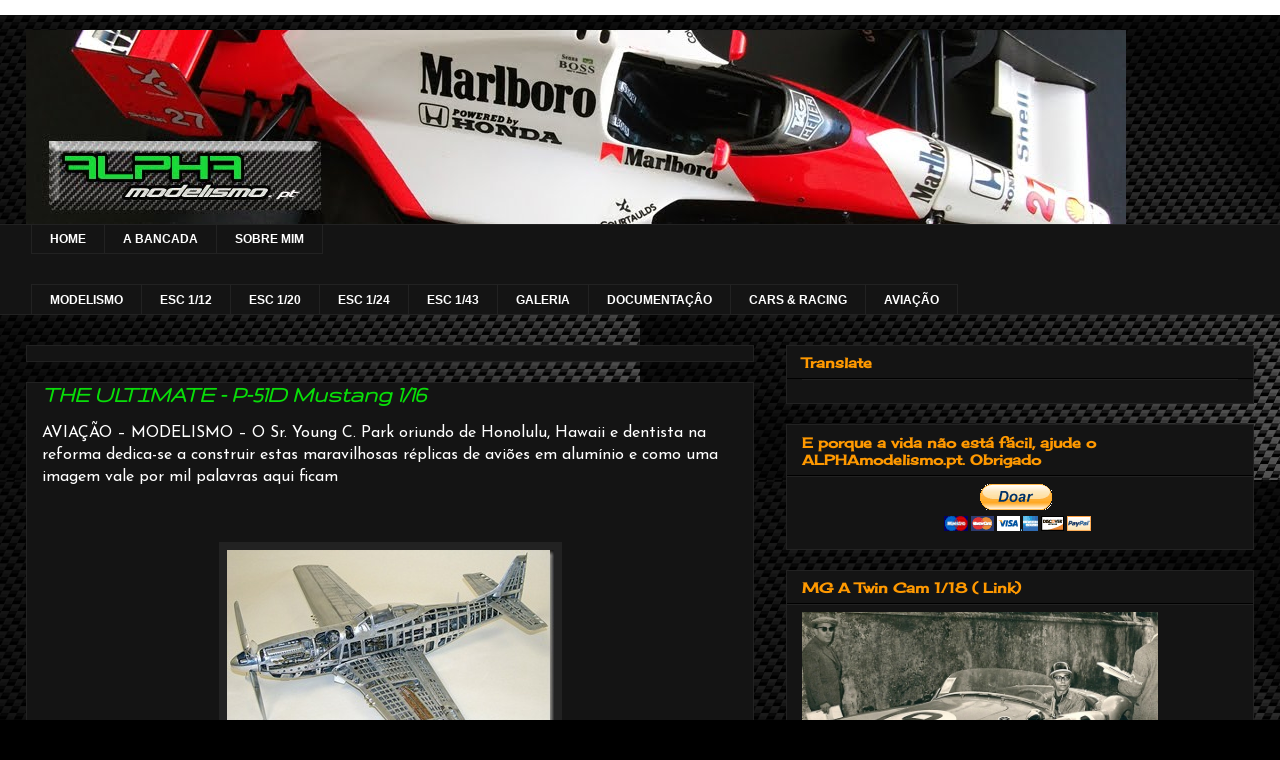

--- FILE ---
content_type: text/html; charset=UTF-8
request_url: https://alphamodelismo.blogspot.com/2009/12/ultimate-p-51d-mustang-116.html
body_size: 28051
content:
<!DOCTYPE html>
<html class='v2' dir='ltr' xmlns='http://www.w3.org/1999/xhtml' xmlns:b='http://www.google.com/2005/gml/b' xmlns:data='http://www.google.com/2005/gml/data' xmlns:expr='http://www.google.com/2005/gml/expr'>
<head>
<link href='https://www.blogger.com/static/v1/widgets/335934321-css_bundle_v2.css' rel='stylesheet' type='text/css'/>
<meta content='p3xjKXB7uQcTgT2WnvKelO0d1d1Urxc5DGPcS50FfPg' name='google-site-verification'/>
<meta content='IE=EmulateIE7' http-equiv='X-UA-Compatible'/>
<meta content='width=1100' name='viewport'/>
<meta content='text/html; charset=UTF-8' http-equiv='Content-Type'/>
<meta content='blogger' name='generator'/>
<link href='https://alphamodelismo.blogspot.com/favicon.ico' rel='icon' type='image/x-icon'/>
<link href='http://alphamodelismo.blogspot.com/2009/12/ultimate-p-51d-mustang-116.html' rel='canonical'/>
<link rel="alternate" type="application/atom+xml" title="ALPHAmodelismo.pt - Atom" href="https://alphamodelismo.blogspot.com/feeds/posts/default" />
<link rel="alternate" type="application/rss+xml" title="ALPHAmodelismo.pt - RSS" href="https://alphamodelismo.blogspot.com/feeds/posts/default?alt=rss" />
<link rel="service.post" type="application/atom+xml" title="ALPHAmodelismo.pt - Atom" href="https://www.blogger.com/feeds/1676420052472791759/posts/default" />

<link rel="alternate" type="application/atom+xml" title="ALPHAmodelismo.pt - Atom" href="https://alphamodelismo.blogspot.com/feeds/7915089537025640653/comments/default" />
<!--Can't find substitution for tag [blog.ieCssRetrofitLinks]-->
<link href='https://blogger.googleusercontent.com/img/b/R29vZ2xl/AVvXsEiCHlutSE2mfkriiKQOHaUOCPBJURG3A6KhXG5PUK4yRyYSSf_MQuAu3dRWe2yyZ6AZuhU2kCFv9mNruWRCqEdxbwYjaiKAZX6zSIh00D3KtqpsMrMy_6MR_HMcIth-Ct-RfQZ9diMmEh9f/?imgmax=800' rel='image_src'/>
<meta content='http://alphamodelismo.blogspot.com/2009/12/ultimate-p-51d-mustang-116.html' property='og:url'/>
<meta content='THE ULTIMATE  -  P-51D Mustang 1/16' property='og:title'/>
<meta content='AVIAÇÃO – MODELISMO – O Sr. Young C. Park oriundo de Honolulu, Hawaii e dentista na reforma dedica-se a construir estas maravilhosas réplica...' property='og:description'/>
<meta content='https://blogger.googleusercontent.com/img/b/R29vZ2xl/AVvXsEiCHlutSE2mfkriiKQOHaUOCPBJURG3A6KhXG5PUK4yRyYSSf_MQuAu3dRWe2yyZ6AZuhU2kCFv9mNruWRCqEdxbwYjaiKAZX6zSIh00D3KtqpsMrMy_6MR_HMcIth-Ct-RfQZ9diMmEh9f/w1200-h630-p-k-no-nu/?imgmax=800' property='og:image'/>
<meta content='Blogue de divulgação do modelismo estático e desportos motorizados' name='description'/>
<meta content='hobby, modelismo, racing cars, Ferrari, Porsche, McLaren' name='keywords'/>
<meta content='Domingos' name='author'/>
<title>ALPHAmodelismo.pt: THE ULTIMATE  -  P-51D Mustang 1/16</title>
<meta content='THE ULTIMATE  -  P-51D Mustang 1/16ALPHAmodelismo.ptTHE ULTIMATE  -  P-51D Mustang 1/16' name='Description'/>
<meta content='THE ULTIMATE  -  P-51D Mustang 1/16ALPHAmodelismo.ptTHE ULTIMATE  -  P-51D Mustang 1/16' name='Keywords'/>
<style type='text/css'>@font-face{font-family:'Cherry Cream Soda';font-style:normal;font-weight:400;font-display:swap;src:url(//fonts.gstatic.com/s/cherrycreamsoda/v21/UMBIrOxBrW6w2FFyi9paG0fdVdRciQd9A98ZD47H.woff2)format('woff2');unicode-range:U+0000-00FF,U+0131,U+0152-0153,U+02BB-02BC,U+02C6,U+02DA,U+02DC,U+0304,U+0308,U+0329,U+2000-206F,U+20AC,U+2122,U+2191,U+2193,U+2212,U+2215,U+FEFF,U+FFFD;}@font-face{font-family:'Gruppo';font-style:normal;font-weight:400;font-display:swap;src:url(//fonts.gstatic.com/s/gruppo/v23/WwkfxPmzE06v_ZW1UHrBGoIAUOo5.woff2)format('woff2');unicode-range:U+0100-02BA,U+02BD-02C5,U+02C7-02CC,U+02CE-02D7,U+02DD-02FF,U+0304,U+0308,U+0329,U+1D00-1DBF,U+1E00-1E9F,U+1EF2-1EFF,U+2020,U+20A0-20AB,U+20AD-20C0,U+2113,U+2C60-2C7F,U+A720-A7FF;}@font-face{font-family:'Gruppo';font-style:normal;font-weight:400;font-display:swap;src:url(//fonts.gstatic.com/s/gruppo/v23/WwkfxPmzE06v_ZW1XnrBGoIAUA.woff2)format('woff2');unicode-range:U+0000-00FF,U+0131,U+0152-0153,U+02BB-02BC,U+02C6,U+02DA,U+02DC,U+0304,U+0308,U+0329,U+2000-206F,U+20AC,U+2122,U+2191,U+2193,U+2212,U+2215,U+FEFF,U+FFFD;}@font-face{font-family:'Josefin Sans';font-style:normal;font-weight:400;font-display:swap;src:url(//fonts.gstatic.com/s/josefinsans/v34/Qw3PZQNVED7rKGKxtqIqX5E-AVSJrOCfjY46_DjQbMlhLybpUVzEEaq2.woff2)format('woff2');unicode-range:U+0102-0103,U+0110-0111,U+0128-0129,U+0168-0169,U+01A0-01A1,U+01AF-01B0,U+0300-0301,U+0303-0304,U+0308-0309,U+0323,U+0329,U+1EA0-1EF9,U+20AB;}@font-face{font-family:'Josefin Sans';font-style:normal;font-weight:400;font-display:swap;src:url(//fonts.gstatic.com/s/josefinsans/v34/Qw3PZQNVED7rKGKxtqIqX5E-AVSJrOCfjY46_DjQbMhhLybpUVzEEaq2.woff2)format('woff2');unicode-range:U+0100-02BA,U+02BD-02C5,U+02C7-02CC,U+02CE-02D7,U+02DD-02FF,U+0304,U+0308,U+0329,U+1D00-1DBF,U+1E00-1E9F,U+1EF2-1EFF,U+2020,U+20A0-20AB,U+20AD-20C0,U+2113,U+2C60-2C7F,U+A720-A7FF;}@font-face{font-family:'Josefin Sans';font-style:normal;font-weight:400;font-display:swap;src:url(//fonts.gstatic.com/s/josefinsans/v34/Qw3PZQNVED7rKGKxtqIqX5E-AVSJrOCfjY46_DjQbMZhLybpUVzEEQ.woff2)format('woff2');unicode-range:U+0000-00FF,U+0131,U+0152-0153,U+02BB-02BC,U+02C6,U+02DA,U+02DC,U+0304,U+0308,U+0329,U+2000-206F,U+20AC,U+2122,U+2191,U+2193,U+2212,U+2215,U+FEFF,U+FFFD;}</style>
<style id='page-skin-1' type='text/css'><!--
/*
-----------------------------------------------
Blogger Template Style
Name:     Awesome Inc.
Designer: Tina Chen
URL:      tinachen.org
----------------------------------------------- */
/* Variable definitions
====================
<Variable name="keycolor" description="Main Color" type="color" default="#ffffff"/>
<Group description="Page" selector="body">
<Variable name="body.font" description="Font" type="font"
default="normal normal 13px Arial, Tahoma, Helvetica, FreeSans, sans-serif"/>
<Variable name="body.background.color" description="Background Color" type="color" default="#000000"/>
<Variable name="body.text.color" description="Text Color" type="color" default="#ffffff"/>
</Group>
<Group description="Links" selector=".main-inner">
<Variable name="link.color" description="Link Color" type="color" default="#888888"/>
<Variable name="link.visited.color" description="Visited Color" type="color" default="#444444"/>
<Variable name="link.hover.color" description="Hover Color" type="color" default="#cccccc"/>
</Group>
<Group description="Blog Title" selector=".header h1">
<Variable name="header.font" description="Title Font" type="font"
default="normal bold 40px Arial, Tahoma, Helvetica, FreeSans, sans-serif"/>
<Variable name="header.text.color" description="Title Color" type="color" default="#ffffff" />
<Variable name="header.background.color" description="Header Background" type="color" default="transparent" />
</Group>
<Group description="Blog Description" selector=".header .description">
<Variable name="description.font" description="Font" type="font"
default="normal normal 14px Arial, Tahoma, Helvetica, FreeSans, sans-serif"/>
<Variable name="description.text.color" description="Text Color" type="color"
default="#ffffff" />
</Group>
<Group description="Tabs Text" selector=".tabs-inner .widget li a">
<Variable name="tabs.font" description="Font" type="font"
default="normal bold 14px Arial, Tahoma, Helvetica, FreeSans, sans-serif"/>
<Variable name="tabs.text.color" description="Text Color" type="color" default="#ffffff"/>
<Variable name="tabs.selected.text.color" description="Selected Color" type="color" default="#ffffff"/>
</Group>
<Group description="Tabs Background" selector=".tabs-outer .PageList">
<Variable name="tabs.background.color" description="Background Color" type="color" default="#141414"/>
<Variable name="tabs.selected.background.color" description="Selected Color" type="color" default="#444444"/>
<Variable name="tabs.border.color" description="Border Color" type="color" default="#222222"/>
</Group>
<Group description="Date Header" selector=".main-inner .widget h2.date-header, .main-inner .widget h2.date-header span">
<Variable name="date.font" description="Font" type="font"
default="normal normal 14px Arial, Tahoma, Helvetica, FreeSans, sans-serif"/>
<Variable name="date.text.color" description="Text Color" type="color" default="#666666"/>
<Variable name="date.border.color" description="Border Color" type="color" default="#222222"/>
</Group>
<Group description="Post Title" selector="h3.post-title, h4, h3.post-title a">
<Variable name="post.title.font" description="Font" type="font"
default="normal bold 22px Arial, Tahoma, Helvetica, FreeSans, sans-serif"/>
<Variable name="post.title.text.color" description="Text Color" type="color" default="#ffffff"/>
</Group>
<Group description="Post Background" selector=".post">
<Variable name="post.background.color" description="Background Color" type="color" default="#141414" />
<Variable name="post.border.color" description="Border Color" type="color" default="#222222" />
<Variable name="post.border.bevel.color" description="Bevel Color" type="color" default="#222222"/>
</Group>
<Group description="Gadget Title" selector="h2">
<Variable name="widget.title.font" description="Font" type="font"
default="normal bold 14px Arial, Tahoma, Helvetica, FreeSans, sans-serif"/>
<Variable name="widget.title.text.color" description="Text Color" type="color" default="#ffffff"/>
</Group>
<Group description="Gadget Text" selector=".sidebar .widget">
<Variable name="widget.font" description="Font" type="font"
default="normal normal 14px Arial, Tahoma, Helvetica, FreeSans, sans-serif"/>
<Variable name="widget.text.color" description="Text Color" type="color" default="#ffffff"/>
<Variable name="widget.alternate.text.color" description="Alternate Color" type="color" default="#666666"/>
</Group>
<Group description="Gadget Links" selector=".sidebar .widget">
<Variable name="widget.link.color" description="Link Color" type="color" default="#fcd395"/>
<Variable name="widget.link.visited.color" description="Visited Color" type="color" default="#999999"/>
<Variable name="widget.link.hover.color" description="Hover Color" type="color" default="#ffffff"/>
</Group>
<Group description="Gadget Background" selector=".sidebar .widget">
<Variable name="widget.background.color" description="Background Color" type="color" default="#141414"/>
<Variable name="widget.border.color" description="Border Color" type="color" default="#222222"/>
<Variable name="widget.border.bevel.color" description="Bevel Color" type="color" default="#000000"/>
</Group>
<Group description="Sidebar Background" selector=".column-left-inner .column-right-inner">
<Variable name="widget.outer.background.color" description="Background Color" type="color" default="transparent" />
</Group>
<Group description="Images" selector=".main-inner">
<Variable name="image.background.color" description="Background Color" type="color" default="transparent"/>
<Variable name="image.border.color" description="Border Color" type="color" default="transparent"/>
</Group>
<Group description="Feed" selector=".blog-feeds">
<Variable name="feed.text.color" description="Text Color" type="color" default="#ffffff"/>
</Group>
<Group description="Feed Links" selector=".blog-feeds">
<Variable name="feed.link.color" description="Link Color" type="color" default="#fcd395"/>
<Variable name="feed.link.visited.color" description="Visited Color" type="color" default="#999999"/>
<Variable name="feed.link.hover.color" description="Hover Color" type="color" default="#ffffff"/>
</Group>
<Group description="Pager" selector=".blog-pager">
<Variable name="pager.background.color" description="Background Color" type="color" default="#141414" />
</Group>
<Group description="Footer" selector=".footer-outer">
<Variable name="footer.background.color" description="Background Color" type="color" default="#141414" />
<Variable name="footer.text.color" description="Text Color" type="color" default="#ffffff" />
</Group>
<Variable name="title.shadow.spread" description="Title Shadow" type="length" default="-1px"/>
<Variable name="body.background" description="Body Background" type="background"
color="#000000"
default="$(color) none repeat scroll top left"/>
<Variable name="body.background.gradient.cap" description="Body Gradient Cap" type="url"
default="none"/>
<Variable name="body.background.size" description="Body Background Size" type="string" default="auto"/>
<Variable name="tabs.background.gradient" description="Tabs Background Gradient" type="url"
default="none"/>
<Variable name="header.background.gradient" description="Header Background Gradient" type="url" default="none" />
<Variable name="header.padding.top" description="Header Top Padding" type="length" default="22px" />
<Variable name="header.margin.top" description="Header Top Margin" type="length" default="0" />
<Variable name="header.margin.bottom" description="Header Bottom Margin" type="length" default="0" />
<Variable name="widget.padding.top" description="Widget Padding Top" type="length" default="8px" />
<Variable name="widget.padding.side" description="Widget Padding Side" type="length" default="15px" />
<Variable name="widget.outer.margin.top" description="Widget Top Margin" type="length" default="0" />
<Variable name="widget.outer.background.gradient" description="Gradient" type="url" default="none" />
<Variable name="widget.border.radius" description="Gadget Border Radius" type="length" default="0" />
<Variable name="outer.shadow.spread" description="Outer Shadow Size" type="length" default="0" />
<Variable name="date.header.border.radius.top" description="Date Header Border Radius Top" type="length" default="0" />
<Variable name="date.header.position" description="Date Header Position" type="length" default="15px" />
<Variable name="date.space" description="Date Space" type="length" default="30px" />
<Variable name="date.position" description="Date Float" type="string" default="static" />
<Variable name="date.padding.bottom" description="Date Padding Bottom" type="length" default="0" />
<Variable name="date.border.size" description="Date Border Size" type="length" default="0" />
<Variable name="date.background" description="Date Background" type="background" color="transparent"
default="$(color) none no-repeat scroll top left" />
<Variable name="date.first.border.radius.top" description="Date First top radius" type="length" default="0" />
<Variable name="date.last.space.bottom" description="Date Last Space Bottom" type="length"
default="20px" />
<Variable name="date.last.border.radius.bottom" description="Date Last bottom radius" type="length" default="0" />
<Variable name="post.first.padding.top" description="First Post Padding Top" type="length" default="0" />
<Variable name="image.shadow.spread" description="Image Shadow Size" type="length" default="0"/>
<Variable name="image.border.radius" description="Image Border Radius" type="length" default="0"/>
<Variable name="separator.outdent" description="Separator Outdent" type="length" default="15px" />
<Variable name="title.separator.border.size" description="Widget Title Border Size" type="length" default="1px" />
<Variable name="list.separator.border.size" description="List Separator Border Size" type="length" default="1px" />
<Variable name="shadow.spread" description="Shadow Size" type="length" default="0"/>
<Variable name="startSide" description="Side where text starts in blog language" type="automatic" default="left"/>
<Variable name="endSide" description="Side where text ends in blog language" type="automatic" default="right"/>
<Variable name="date.side" description="Side where date header is placed" type="string" default="right"/>
<Variable name="pager.border.radius.top" description="Pager Border Top Radius" type="length" default="0" />
<Variable name="pager.space.top" description="Pager Top Space" type="length" default="1em" />
<Variable name="footer.background.gradient" description="Background Gradient" type="url" default="none" />
<Variable name="mobile.background.size" description="Mobile Background Size" type="string"
default="auto"/>
<Variable name="mobile.background.overlay" description="Mobile Background Overlay" type="string"
default="transparent none repeat scroll top left"/>
<Variable name="mobile.button.color" description="Mobile Button Color" type="color" default="#ffffff" />
*/
/* Content
----------------------------------------------- */
body {
font: normal normal 16px Josefin Sans;
color: #ffffff;
background: #000000 url(//3.bp.blogspot.com/-9JEWwjwFxYQ/Tm6RKGvSQGI/AAAAAAAAFmM/LYZAf1O2oIQ/s0/carbon-fiber.png) repeat scroll top left;
}
html body .content-outer {
min-width: 0;
max-width: 100%;
width: 100%;
}
a:link {
text-decoration: none;
color: #fcd395;
}
a:visited {
text-decoration: none;
color: #999999;
}
a:hover {
text-decoration: underline;
color: #ffffff;
}
.body-fauxcolumn-outer .cap-top {
position: absolute;
z-index: 1;
height: 276px;
width: 100%;
background: transparent none repeat-x scroll top left;
_background-image: none;
}
/* Columns
----------------------------------------------- */
.content-inner {
padding: 0;
}
.header-inner .section {
margin: 0 16px;
}
.tabs-inner .section {
margin: 0 16px;
}
.main-inner {
padding-top: 30px;
}
.main-inner .column-center-inner,
.main-inner .column-left-inner,
.main-inner .column-right-inner {
padding: 0 5px;
}
*+html body .main-inner .column-center-inner {
margin-top: -30px;
}
#layout .main-inner .column-center-inner {
margin-top: 0;
}
/* Header
----------------------------------------------- */
.header-outer {
margin: 0 0 0 0;
background: transparent none repeat scroll 0 0;
}
.Header h1 {
font: normal bold 40px Arial, Tahoma, Helvetica, FreeSans, sans-serif;
color: #ffffff;
text-shadow: 0 0 -1px #000000;
}
.Header h1 a {
color: #ffffff;
}
.Header .description {
font: normal normal 14px Arial, Tahoma, Helvetica, FreeSans, sans-serif;
color: #ffffff;
}
.header-inner .Header .titlewrapper,
.header-inner .Header .descriptionwrapper {
padding-left: 0;
padding-right: 0;
margin-bottom: 0;
}
.header-inner .Header .titlewrapper {
padding-top: 22px;
}
/* Tabs
----------------------------------------------- */
.tabs-outer {
overflow: hidden;
position: relative;
background: #141414 none repeat scroll 0 0;
}
#layout .tabs-outer {
overflow: visible;
}
.tabs-cap-top, .tabs-cap-bottom {
position: absolute;
width: 100%;
border-top: 1px solid #222222;
}
.tabs-cap-bottom {
bottom: 0;
}
.tabs-inner .widget li a {
display: inline-block;
margin: 0;
padding: .6em 1.5em;
font: normal bold 12px Arial, Tahoma, Helvetica, FreeSans, sans-serif;
color: #ffffff;
border-top: 1px solid #222222;
border-bottom: 1px solid #222222;
border-left: 1px solid #222222;
}
.tabs-inner .widget li:last-child a {
border-right: 1px solid #222222;
}
.tabs-inner .widget li.selected a, .tabs-inner .widget li a:hover {
background: #444444 none repeat-x scroll 0 -100px;
color: #ffffff;
}
/* Headings
----------------------------------------------- */
h2 {
font: normal bold 14px Cherry Cream Soda;
color: #ff9900;
}
/* Widgets
----------------------------------------------- */
.main-inner .section {
margin: 0 27px;
padding: 0;
}
.main-inner .column-left-outer,
.main-inner .column-right-outer {
margin-top: 0;
}
#layout .main-inner .column-left-outer,
#layout .main-inner .column-right-outer {
margin-top: 0;
}
.main-inner .column-left-inner,
.main-inner .column-right-inner {
background: transparent none repeat 0 0;
-moz-box-shadow: 0 0 0 rgba(0, 0, 0, .2);
-webkit-box-shadow: 0 0 0 rgba(0, 0, 0, .2);
-goog-ms-box-shadow: 0 0 0 rgba(0, 0, 0, .2);
box-shadow: 0 0 0 rgba(0, 0, 0, .2);
-moz-border-radius: 0;
-webkit-border-radius: 0;
-goog-ms-border-radius: 0;
border-radius: 0;
}
#layout .main-inner .column-left-inner,
#layout .main-inner .column-right-inner {
margin-top: 0;
}
.sidebar .widget {
font: normal normal 14px Arial, Tahoma, Helvetica, FreeSans, sans-serif;
color: #ffffff;
}
.sidebar .widget a:link {
color: #fcd395;
}
.sidebar .widget a:visited {
color: #999999;
}
.sidebar .widget a:hover {
color: #ffffff;
}
.sidebar .widget h2 {
text-shadow: 0 0 -1px #000000;
}
.main-inner .widget {
background-color: #141414;
border: 1px solid #222222;
padding: 0 15px 15px;
margin: 20px -16px;
-moz-box-shadow: 0 0 0 rgba(0, 0, 0, .2);
-webkit-box-shadow: 0 0 0 rgba(0, 0, 0, .2);
-goog-ms-box-shadow: 0 0 0 rgba(0, 0, 0, .2);
box-shadow: 0 0 0 rgba(0, 0, 0, .2);
-moz-border-radius: 0;
-webkit-border-radius: 0;
-goog-ms-border-radius: 0;
border-radius: 0;
}
.main-inner .widget h2 {
margin: 0 -15px;
padding: .6em 15px .5em;
border-bottom: 1px solid #000000;
}
.footer-inner .widget h2 {
padding: 0 0 .4em;
border-bottom: 1px solid #000000;
}
.main-inner .widget h2 + div, .footer-inner .widget h2 + div {
border-top: 1px solid #222222;
padding-top: 8px;
}
.main-inner .widget .widget-content {
margin: 0 -15px;
padding: 7px 15px 0;
}
.main-inner .widget ul, .main-inner .widget #ArchiveList ul.flat {
margin: -8px -15px 0;
padding: 0;
list-style: none;
}
.main-inner .widget #ArchiveList {
margin: -8px 0 0;
}
.main-inner .widget ul li, .main-inner .widget #ArchiveList ul.flat li {
padding: .5em 15px;
text-indent: 0;
color: #666666;
border-top: 1px solid #222222;
border-bottom: 1px solid #000000;
}
.main-inner .widget #ArchiveList ul li {
padding-top: .25em;
padding-bottom: .25em;
}
.main-inner .widget ul li:first-child, .main-inner .widget #ArchiveList ul.flat li:first-child {
border-top: none;
}
.main-inner .widget ul li:last-child, .main-inner .widget #ArchiveList ul.flat li:last-child {
border-bottom: none;
}
.post-body {
position: relative;
}
.main-inner .widget .post-body ul {
padding: 0 2.5em;
margin: .5em 0;
list-style: disc;
}
.main-inner .widget .post-body ul li {
padding: 0.25em 0;
margin-bottom: .25em;
color: #ffffff;
border: none;
}
.footer-inner .widget ul {
padding: 0;
list-style: none;
}
.widget .zippy {
color: #666666;
}
/* Posts
----------------------------------------------- */
body .main-inner .Blog {
padding: 0;
margin-bottom: 1em;
background-color: transparent;
border: none;
-moz-box-shadow: 0 0 0 rgba(0, 0, 0, 0);
-webkit-box-shadow: 0 0 0 rgba(0, 0, 0, 0);
-goog-ms-box-shadow: 0 0 0 rgba(0, 0, 0, 0);
box-shadow: 0 0 0 rgba(0, 0, 0, 0);
}
.main-inner .section:last-child .Blog:last-child {
padding: 0;
margin-bottom: 1em;
}
.main-inner .widget h2.date-header {
margin: 0 -15px 1px;
padding: 0 0 0 0;
font: normal normal 14px Arial, Tahoma, Helvetica, FreeSans, sans-serif;
color: #666666;
background: transparent none no-repeat scroll top left;
border-top: 0 solid #222222;
border-bottom: 1px solid #000000;
-moz-border-radius-topleft: 0;
-moz-border-radius-topright: 0;
-webkit-border-top-left-radius: 0;
-webkit-border-top-right-radius: 0;
border-top-left-radius: 0;
border-top-right-radius: 0;
position: static;
bottom: 100%;
right: 15px;
text-shadow: 0 0 -1px #000000;
}
.main-inner .widget h2.date-header span {
font: normal normal 14px Arial, Tahoma, Helvetica, FreeSans, sans-serif;
display: block;
padding: .5em 15px;
border-left: 0 solid #222222;
border-right: 0 solid #222222;
}
.date-outer {
position: relative;
margin: 30px 0 20px;
padding: 0 15px;
background-color: #141414;
border: 1px solid #222222;
-moz-box-shadow: 0 0 0 rgba(0, 0, 0, .2);
-webkit-box-shadow: 0 0 0 rgba(0, 0, 0, .2);
-goog-ms-box-shadow: 0 0 0 rgba(0, 0, 0, .2);
box-shadow: 0 0 0 rgba(0, 0, 0, .2);
-moz-border-radius: 0;
-webkit-border-radius: 0;
-goog-ms-border-radius: 0;
border-radius: 0;
}
.date-outer:first-child {
margin-top: 0;
}
.date-outer:last-child {
margin-bottom: 20px;
-moz-border-radius-bottomleft: 0;
-moz-border-radius-bottomright: 0;
-webkit-border-bottom-left-radius: 0;
-webkit-border-bottom-right-radius: 0;
-goog-ms-border-bottom-left-radius: 0;
-goog-ms-border-bottom-right-radius: 0;
border-bottom-left-radius: 0;
border-bottom-right-radius: 0;
}
.date-posts {
margin: 0 -15px;
padding: 0 15px;
clear: both;
}
.post-outer, .inline-ad {
border-top: 1px solid #222222;
margin: 0 -15px;
padding: 15px 15px;
}
.post-outer {
padding-bottom: 10px;
}
.post-outer:first-child {
padding-top: 0;
border-top: none;
}
.post-outer:last-child, .inline-ad:last-child {
border-bottom: none;
}
.post-body {
position: relative;
}
.post-body img {
padding: 8px;
background: #222222;
border: 1px solid transparent;
-moz-box-shadow: 0 0 0 rgba(0, 0, 0, .2);
-webkit-box-shadow: 0 0 0 rgba(0, 0, 0, .2);
box-shadow: 0 0 0 rgba(0, 0, 0, .2);
-moz-border-radius: 0;
-webkit-border-radius: 0;
border-radius: 0;
}
h3.post-title, h4 {
font: italic bold 24px Gruppo;
color: #09dd09;
}
h3.post-title a {
font: italic bold 24px Gruppo;
color: #09dd09;
}
h3.post-title a:hover {
color: #ffffff;
text-decoration: underline;
}
.post-header {
margin: 0 0 1em;
}
.post-body {
line-height: 1.4;
}
.post-outer h2 {
color: #ffffff;
}
.post-footer {
margin: 1.5em 0 0;
}
#blog-pager {
padding: 15px;
font-size: 120%;
background-color: #141414;
border: 1px solid #222222;
-moz-box-shadow: 0 0 0 rgba(0, 0, 0, .2);
-webkit-box-shadow: 0 0 0 rgba(0, 0, 0, .2);
-goog-ms-box-shadow: 0 0 0 rgba(0, 0, 0, .2);
box-shadow: 0 0 0 rgba(0, 0, 0, .2);
-moz-border-radius: 0;
-webkit-border-radius: 0;
-goog-ms-border-radius: 0;
border-radius: 0;
-moz-border-radius-topleft: 0;
-moz-border-radius-topright: 0;
-webkit-border-top-left-radius: 0;
-webkit-border-top-right-radius: 0;
-goog-ms-border-top-left-radius: 0;
-goog-ms-border-top-right-radius: 0;
border-top-left-radius: 0;
border-top-right-radius-topright: 0;
margin-top: 1em;
}
.blog-feeds, .post-feeds {
margin: 1em 0;
text-align: center;
color: #ffffff;
}
.blog-feeds a, .post-feeds a {
color: #fcd395;
}
.blog-feeds a:visited, .post-feeds a:visited {
color: #999999;
}
.blog-feeds a:hover, .post-feeds a:hover {
color: #ffffff;
}
.post-outer .comments {
margin-top: 2em;
}
/* Footer
----------------------------------------------- */
.footer-outer {
margin: -0 0 -1px;
padding: 0 0 0;
color: #ffffff;
overflow: hidden;
}
.footer-fauxborder-left {
border-top: 1px solid #222222;
background: #141414 none repeat scroll 0 0;
-moz-box-shadow: 0 0 0 rgba(0, 0, 0, .2);
-webkit-box-shadow: 0 0 0 rgba(0, 0, 0, .2);
-goog-ms-box-shadow: 0 0 0 rgba(0, 0, 0, .2);
box-shadow: 0 0 0 rgba(0, 0, 0, .2);
margin: 0 -0;
}
/* Mobile
----------------------------------------------- */
body.mobile {
background-size: auto;
}
.mobile .body-fauxcolumn-outer {
background: transparent none repeat scroll top left;
}
*+html body.mobile .main-inner .column-center-inner {
margin-top: 0;
}
.mobile .main-inner .widget {
padding: 0 0 15px;
}
.mobile .main-inner .widget h2 + div,
.mobile .footer-inner .widget h2 + div {
border-top: none;
padding-top: 0;
}
.mobile .footer-inner .widget h2 {
padding: 0.5em 0;
border-bottom: none;
}
.mobile .main-inner .widget .widget-content {
margin: 0;
padding: 7px 0 0;
}
.mobile .main-inner .widget ul,
.mobile .main-inner .widget #ArchiveList ul.flat {
margin: 0 -15px 0;
}
.mobile .main-inner .widget h2.date-header {
right: 0;
}
.mobile .date-header span {
padding: 0.4em 0;
}
.mobile .date-outer:first-child {
margin-bottom: 0;
border: 1px solid #222222;
-moz-border-radius-topleft: 0;
-moz-border-radius-topright: 0;
-webkit-border-top-left-radius: 0;
-webkit-border-top-right-radius: 0;
-goog-ms-border-top-left-radius: 0;
-goog-ms-border-top-right-radius: 0;
border-top-left-radius: 0;
border-top-right-radius: 0;
}
.mobile .date-outer {
border-color: #222222;
border-width: 0 1px 1px;
}
.mobile .date-outer:last-child {
margin-bottom: 0;
}
.mobile .main-inner {
padding: 0;
}
.mobile .header-inner .section {
margin: 0;
}
.mobile .blog-posts {
padding: 0 10px;
}
.mobile .post-outer, .mobile .inline-ad {
padding: 5px 0;
}
.mobile .tabs-inner .section {
margin: 0 10px;
}
.mobile .main-inner .widget h2 {
margin: 0;
padding: 0;
}
.mobile .main-inner .widget h2.date-header span {
padding: 0;
}
.mobile .main-inner .widget .widget-content {
margin: 0;
padding: 7px 0 0;
}
.mobile #blog-pager {
border: 1px solid transparent;
background: #141414 none repeat scroll 0 0;
}
.mobile .main-inner .column-left-inner,
.mobile .main-inner .column-right-inner {
background: transparent none repeat 0 0;
-moz-box-shadow: none;
-webkit-box-shadow: none;
-goog-ms-box-shadow: none;
box-shadow: none;
}
.mobile .date-posts {
margin: 0;
padding: 0;
}
.mobile .footer-fauxborder-left {
margin: 0;
border-top: inherit;
}
.mobile .main-inner .section:last-child .Blog:last-child {
margin-bottom: 0;
}
.mobile-index-contents {
color: #ffffff;
}
.mobile .mobile-link-button {
background: #fcd395 none repeat scroll 0 0;
}
.mobile-link-button a:link, .mobile-link-button a:visited {
color: #ffffff;
}
.mobile .tabs-inner .PageList .widget-content {
background: transparent;
border-top: 1px solid;
border-color: #222222;
color: #ffffff;
}
.mobile .tabs-inner .PageList .widget-content .pagelist-arrow {
border-left: 1px solid #222222;
}
/* s3slider
----------------------------------------------- */
#s3slider {
width: 600px; /* largura total do slide*/
height: 450px; /* altura total do slide*/
position: relative; /* important */
overflow: hidden; /* important */
}
#s3sliderContent {
width: 600px; /* importante que as imagens devem ter a mesma largura ou mais */
position: absolute; /* important */
top: 0; /* important */
padding: 0px;
margin-left: 0; /* important */
}
.s3sliderImage {
float: left; /* important */
position: relative; /* important */
display: none; /* important */
}
.s3sliderImage span {
position: absolute; /* important */
left: 0;
font: 15px/20px Arial, Helvetica, sans-serif;
padding: 30px 13px;
width: 600px;
background-color: #000; /*cor de fundo do slide*/
filter: alpha(opacity=70); /* here you can set the opacity of box with text */
-moz-opacity: 0.7; /* here you can set the opacity of box with text */
-khtml-opacity: 0.7; /* here you can set the opacity of box with text */
opacity: 0.7; /* here you can set the opacity of box with text */
color: #fff;
display: none; /* important */
bottom: 0;
/*
Nesta última linha em negrito, determina se a caixa de texto aparecerá na parte superior ou inferior das imagens
top: 0; -> a caixa de texto aparecerá na parte superior
si ponemos
bottom: 0; -> a caixa de texto aparecerá na parte inferior
*/
}
.clear {
clear: both;
}
#navbar-iframe{height: 0px; visibility: hidden; display: none;}
.feed-links {
clear: both;
line-height: 2.5em;
text-indent:-9999em;
}
/* PageNav
--------------------------- */
.showpageArea a {
text-decoration:underline;
}
.showpageNum a {
text-decoration:none;
border: 1px solid #cccccc; /* edite a cor da borda se quiser*/
margin:0 3px;
padding:3px;
}
.showpageNum a:hover {
border: 1px solid #cccccc; /* edite a cor da borda */
background-color: #000000; /* edite a cor de fundo se quiser*/
}
.showpagePoint {
color:#333;  /* #00FF7F */
text-decoration:none;
border: 1px solid #cccccc; /* edite a cor da borda se quiser*/
background: #cccccc; /* edite a cor de fundo se quiser*/
margin:0 3px;
padding:3px;}
.showpageOf {
text-decoration:none;
padding:3px;
margin: 0 3px 0 0;}
.showpage a {
text-decoration:none;
border: 1px solid #cccccc; /* edite a cor da borda se quiser*/
padding:3px;}
.showpage a:hover {
text-decoration:none;
}
.showpageNum a:link,.showpage a:link {
text-decoration:none;
color:#3CB371;  /* edite a cor da fonte */
}
--></style>
<script type='text/javascript'>
//<![CDATA[
var relatedTitles = new Array();
var relatedTitlesNum = 0;
var relatedUrls = new Array();
function related_results_labels(json) {
for (var i = 0; i < json.feed.entry.length; i++) {
var entry = json.feed.entry[i];
relatedTitles[relatedTitlesNum] = entry.title.$t;
for (var k = 0; k < entry.link.length; k++) {
if (entry.link[k].rel == 'alternate') {
relatedUrls[relatedTitlesNum] = entry.link[k].href;
relatedTitlesNum++;
break;
}
}
}
}
function removeRelatedDuplicates() {
var tmp = new Array(0);
var tmp2 = new Array(0);
for(var i = 0; i < relatedUrls.length; i++) {
if(!contains(tmp, relatedUrls[i])) {
tmp.length += 1;
tmp[tmp.length - 1] = relatedUrls[i];
tmp2.length += 1;
tmp2[tmp2.length - 1] = relatedTitles[i];
}
}
relatedTitles = tmp2;
relatedUrls = tmp;
}
function contains(a, e) {
for(var j = 0; j < a.length; j++) if (a[j]==e) return true;
return false;
}
function printRelatedLabels() {
var r = Math.floor((relatedTitles.length - 1) * Math.random());
var i = 0;
document.write('<ul>');
while (i < relatedTitles.length && i < 20) {
document.write('<li><a href="' + relatedUrls[r] + '">' + relatedTitles[r] + '</a></li>');
if (r < relatedTitles.length - 1) {
r++;
} else {
r = 0;
}
i++;
}
document.write('</ul>');
}
//]]>
</script>
<style id='template-skin-1' type='text/css'><!--
body {
min-width: 1260px;
}
.content-outer, .content-fauxcolumn-outer, .region-inner {
min-width: 1260px;
max-width: 1260px;
_width: 1260px;
}
.main-inner .columns {
padding-left: 0;
padding-right: 500px;
}
.main-inner .fauxcolumn-center-outer {
left: 0;
right: 500px;
/* IE6 does not respect left and right together */
_width: expression(this.parentNode.offsetWidth -
parseInt("0") -
parseInt("500px") + 'px');
}
.main-inner .fauxcolumn-left-outer {
width: 0;
}
.main-inner .fauxcolumn-right-outer {
width: 500px;
}
.main-inner .column-left-outer {
width: 0;
right: 100%;
margin-left: -0;
}
.main-inner .column-right-outer {
width: 500px;
margin-right: -500px;
}
#layout {
min-width: 0;
}
#layout .content-outer {
min-width: 0;
width: 800px;
}
#layout .region-inner {
min-width: 0;
width: auto;
}
--></style>
<!-- JavaScript Resumo do Post -->
<script type='text/javascript'>
var thumbnail_mode = "float" ;
summary_noimg = 450;
summary_img = 400;
img_thumb_height = 175;
img_thumb_width =250;
</script>
<script type='text/javascript'>
//<![CDATA[
function removeHtmlTag(strx,chop){
if(strx.indexOf("<")!=-1)
{var s = strx.split("<");
for(var i=0;i<s.length;i++){
if(s[i].indexOf(">")!=-1){
s[i] = s[i].substring(s[i].indexOf(">")+1,s[i].length);} }
strx =  s.join(""); }
chop = (chop < strx.length-1) ? chop : strx.length-2;
while(strx.charAt(chop-1)!=' ' && strx.indexOf(' ',chop)!=-1) chop++;
strx = strx.substring(0,chop-1);
return strx+'...'; }
function createSummaryAndThumb(pID){
var div = document.getElementById(pID);
var imgtag = "";
var img = div.getElementsByTagName("img");
var summ = summary_noimg;
if(img.length>=1) {
if(thumbnail_mode == "float") {
imgtag = '<span style="float:left; padding:0px 10px 5px 0px;"><img src="'+img[0].src+'" width="'+img_thumb_width+'px" height="'+img_thumb_height+'px"/></span>';
summ = summary_img;
} else {
imgtag = '<div style="padding:5px" align="center"><img style="max-width:'+img_thumb_width+'px; max-height:'+img_thumb_height+'px;" src="'+img[0].src+'" /></div>';
summ = summary_img;
}}var summary = imgtag + '<div>' + removeHtmlTag(div.innerHTML,summ) + '</div>';
div.innerHTML = summary;}
//]]>
</script>
<!-- JavaScript Resumo do Post - Fim-->
<script src="//yourjavascript.com/7757020217/jquery-2.js" type="text/javascript"></script>
<script src="//yourjavascript.com/27252271622/s3slider.js" type="text/javascript"></script>
<script type='text/javascript'>
$(document).ready(function() {
$('#s3slider').s3Slider({
timeOut: 4000
});
});
</script>
<link href='https://www.blogger.com/dyn-css/authorization.css?targetBlogID=1676420052472791759&amp;zx=345172bd-3932-4cb8-afac-9adbd745b9d4' media='none' onload='if(media!=&#39;all&#39;)media=&#39;all&#39;' rel='stylesheet'/><noscript><link href='https://www.blogger.com/dyn-css/authorization.css?targetBlogID=1676420052472791759&amp;zx=345172bd-3932-4cb8-afac-9adbd745b9d4' rel='stylesheet'/></noscript>
<meta name='google-adsense-platform-account' content='ca-host-pub-1556223355139109'/>
<meta name='google-adsense-platform-domain' content='blogspot.com'/>

<!-- data-ad-client=ca-pub-2852565538790048 -->

</head>
<body class='loading'>
<div class='navbar section' id='navbar'><div class='widget Navbar' data-version='1' id='Navbar1'><script type="text/javascript">
    function setAttributeOnload(object, attribute, val) {
      if(window.addEventListener) {
        window.addEventListener('load',
          function(){ object[attribute] = val; }, false);
      } else {
        window.attachEvent('onload', function(){ object[attribute] = val; });
      }
    }
  </script>
<div id="navbar-iframe-container"></div>
<script type="text/javascript" src="https://apis.google.com/js/platform.js"></script>
<script type="text/javascript">
      gapi.load("gapi.iframes:gapi.iframes.style.bubble", function() {
        if (gapi.iframes && gapi.iframes.getContext) {
          gapi.iframes.getContext().openChild({
              url: 'https://www.blogger.com/navbar/1676420052472791759?po\x3d7915089537025640653\x26origin\x3dhttps://alphamodelismo.blogspot.com',
              where: document.getElementById("navbar-iframe-container"),
              id: "navbar-iframe"
          });
        }
      });
    </script><script type="text/javascript">
(function() {
var script = document.createElement('script');
script.type = 'text/javascript';
script.src = '//pagead2.googlesyndication.com/pagead/js/google_top_exp.js';
var head = document.getElementsByTagName('head')[0];
if (head) {
head.appendChild(script);
}})();
</script>
</div></div>
<div class='body-fauxcolumns'>
<div class='fauxcolumn-outer body-fauxcolumn-outer'>
<div class='cap-top'>
<div class='cap-left'></div>
<div class='cap-right'></div>
</div>
<div class='fauxborder-left'>
<div class='fauxborder-right'></div>
<div class='fauxcolumn-inner'>
</div>
</div>
<div class='cap-bottom'>
<div class='cap-left'></div>
<div class='cap-right'></div>
</div>
</div>
</div>
<div class='content'>
<div class='content-fauxcolumns'>
<div class='fauxcolumn-outer content-fauxcolumn-outer'>
<div class='cap-top'>
<div class='cap-left'></div>
<div class='cap-right'></div>
</div>
<div class='fauxborder-left'>
<div class='fauxborder-right'></div>
<div class='fauxcolumn-inner'>
</div>
</div>
<div class='cap-bottom'>
<div class='cap-left'></div>
<div class='cap-right'></div>
</div>
</div>
</div>
<div class='content-outer'>
<div class='content-cap-top cap-top'>
<div class='cap-left'></div>
<div class='cap-right'></div>
</div>
<div class='fauxborder-left content-fauxborder-left'>
<div class='fauxborder-right content-fauxborder-right'></div>
<div class='content-inner'>
<header>
<div class='header-outer'>
<div class='header-cap-top cap-top'>
<div class='cap-left'></div>
<div class='cap-right'></div>
</div>
<div class='fauxborder-left header-fauxborder-left'>
<div class='fauxborder-right header-fauxborder-right'></div>
<div class='region-inner header-inner'>
<div class='header section' id='header'><div class='widget Header' data-version='1' id='Header1'>
<div id='header-inner'>
<a href='https://alphamodelismo.blogspot.com/' style='display: block'>
<img alt='ALPHAmodelismo.pt' height='194px; ' id='Header1_headerimg' src='https://blogger.googleusercontent.com/img/b/R29vZ2xl/AVvXsEjEv6SJnbOuJs91z7vrS4mQfF5aFvxMZ84o8vqGuWMxa4TSqJC5NT6APTwk64sHG34qvk-h8NCrCGyR9zbYGktzcJcPh9F4SSQXJXu6nEOuVIl2RPbFAnJTyrRi3X6QEgOuNtv4Wgnbi5-o/s1600-r/Alphamodelismofinal+PT.jpg' style='display: block' width='1100px; '/>
</a>
</div>
</div></div>
</div>
</div>
<div class='header-cap-bottom cap-bottom'>
<div class='cap-left'></div>
<div class='cap-right'></div>
</div>
</div>
</header>
<div class='tabs-outer'>
<div class='tabs-cap-top cap-top'>
<div class='cap-left'></div>
<div class='cap-right'></div>
</div>
<div class='fauxborder-left tabs-fauxborder-left'>
<div class='fauxborder-right tabs-fauxborder-right'></div>
<div class='region-inner tabs-inner'>
<div class='tabs section' id='crosscol'><div class='widget PageList' data-version='1' id='PageList1'>
<h2>Páginas</h2>
<div class='widget-content'>
<ul>
<li>
<a href='https://alphamodelismo.blogspot.com/'>HOME</a>
</li>
<li>
<a href='https://alphamodelismo.blogspot.com/p/minha-bancada-atraves-dos-tempos.html'>A BANCADA</a>
</li>
<li>
<a href='https://alphamodelismo.blogspot.com/p/sobre-mim.html'>SOBRE MIM</a>
</li>
</ul>
<div class='clear'></div>
</div>
</div><div class='widget HTML' data-version='1' id='HTML7'>
<div class='widget-content'>
<div class="nav">
<ul class="nav fix">

 <li><a shape="rect" href="http://alphamodelismo.blogspot.com/search/label/Esc%201%2F8"> MODELISMO </a></li>
 <li><a shape="rect" 
href="http://alphamodelismo.blogspot.com/search/label/Esc%201%2F12"> ESC 1/12 </a></li>
 <li><a shape="rect" 
href="http://alphamodelismo.blogspot.com/search/label/Esc%201%2F20"> ESC 1/20 </a></li>
 <li><a shape="rect" 
href="http://alphamodelismo.blogspot.com/search/label/Esc%201%2F24"> ESC 1/24 </a></li>
 <li><a shape="rect" 
href="http://alphamodelismo.blogspot.com/search/label/Esc%201%2F43"> ESC 1/43 </a></li>
<li><a shape="rect" 
href="http://alphamodelismo.blogspot.com/search/label/Galeria"> GALERIA
 <li><a shape="rect" 
href="http://alphamodelismo.blogspot.com/search/label/Documenta%C3%A7%C3%A3o"> DOCUMENTAÇÂO 
 <li><a shape="rect" 
href="http://alphamodelismo.blogspot.com/search/label/automobilismo"> CARS & RACING </a></li>
 <li><a shape="rect" href="http://alphamodelismo.blogspot.com/search/label/Milit%C3%A1ria"> AVIAÇÃO </a></li>
</a></li></a></li></ul></div>
</div>
<div class='clear'></div>
</div></div>
<div class='tabs no-items section' id='crosscol-overflow'></div>
</div>
</div>
<div class='tabs-cap-bottom cap-bottom'>
<div class='cap-left'></div>
<div class='cap-right'></div>
</div>
</div>
<div class='main-outer'>
<div class='main-cap-top cap-top'>
<div class='cap-left'></div>
<div class='cap-right'></div>
</div>
<div class='fauxborder-left main-fauxborder-left'>
<div class='fauxborder-right main-fauxborder-right'></div>
<div class='region-inner main-inner'>
<div class='columns fauxcolumns'>
<div class='fauxcolumn-outer fauxcolumn-center-outer'>
<div class='cap-top'>
<div class='cap-left'></div>
<div class='cap-right'></div>
</div>
<div class='fauxborder-left'>
<div class='fauxborder-right'></div>
<div class='fauxcolumn-inner'>
</div>
</div>
<div class='cap-bottom'>
<div class='cap-left'></div>
<div class='cap-right'></div>
</div>
</div>
<div class='fauxcolumn-outer fauxcolumn-left-outer'>
<div class='cap-top'>
<div class='cap-left'></div>
<div class='cap-right'></div>
</div>
<div class='fauxborder-left'>
<div class='fauxborder-right'></div>
<div class='fauxcolumn-inner'>
</div>
</div>
<div class='cap-bottom'>
<div class='cap-left'></div>
<div class='cap-right'></div>
</div>
</div>
<div class='fauxcolumn-outer fauxcolumn-right-outer'>
<div class='cap-top'>
<div class='cap-left'></div>
<div class='cap-right'></div>
</div>
<div class='fauxborder-left'>
<div class='fauxborder-right'></div>
<div class='fauxcolumn-inner'>
</div>
</div>
<div class='cap-bottom'>
<div class='cap-left'></div>
<div class='cap-right'></div>
</div>
</div>
<!-- corrects IE6 width calculation -->
<div class='columns-inner'>
<div class='column-center-outer'>
<div class='column-center-inner'>
<div class='main section' id='main'><div class='widget HTML' data-version='1' id='HTML22'>
</div><div class='widget Blog' data-version='1' id='Blog1'>
<div class='blog-posts hfeed'>
<!--Can't find substitution for tag [defaultAdStart]-->

          <div class="date-outer">
        

          <div class="date-posts">
        
<div class='post-outer'>
<div class='post hentry'>
<a name='7915089537025640653'></a>
<h3 class='post-title entry-title'>
THE ULTIMATE  -  P-51D Mustang 1/16
</h3>
<div class='post-header'>
<div class='post-header-line-1'></div>
</div>
<div class='post-body entry-content'>
<p>AVIAÇÃO &#8211; MODELISMO &#8211; O Sr. Young C. Park oriundo de Honolulu, Hawaii e dentista na reforma dedica-se a construir estas maravilhosas réplicas de aviões em alumínio e como uma imagem vale por mil palavras aqui ficam</p>  <p>&#160;</p>  <p align="center"><a href="https://blogger.googleusercontent.com/img/b/R29vZ2xl/AVvXsEg-ua9MLGsJftwjiUx7qrfOZOjRLZDNgA-qjLH_WIzZrd5hkfkHccGdWW3AmehVMXOZluAs2M854bSMmSf8bZhgNkIBVEwuO3fqSFPSKQQWw7-n1cLOU-6K9WFYrudaJCETQJK4q_4EGlFh/s1600-h/article-1237180-07A686CF000005DC-894_964x704%5B4%5D.jpg" target="_blank"><img alt="article-1237180-07A686CF000005DC-894_964x704" border="0" height="240" src="https://blogger.googleusercontent.com/img/b/R29vZ2xl/AVvXsEiCHlutSE2mfkriiKQOHaUOCPBJURG3A6KhXG5PUK4yRyYSSf_MQuAu3dRWe2yyZ6AZuhU2kCFv9mNruWRCqEdxbwYjaiKAZX6zSIh00D3KtqpsMrMy_6MR_HMcIth-Ct-RfQZ9diMmEh9f/?imgmax=800" style="border-bottom: 0px; border-left: 0px; display: block; float: none; margin-left: auto; border-top: 0px; margin-right: auto; border-right: 0px" title="article-1237180-07A686CF000005DC-894_964x704" width="327" /></a> 700cm de comprimento, 800cm de envergadura</p>  <p><a href="https://blogger.googleusercontent.com/img/b/R29vZ2xl/AVvXsEgaUgbibiQ7tV23DCmlGSBPPFflMJAjfJt2FrtD_BQPRQnyRXdlfh64EKP-V3kqe2qYgj7SFS6JpNiRaXcpxEIx4cR5VoA0ZJOq-829cUh3CCsvfmUJQQ6yDIILCRwkpJwDP_SpEv8mBYES/s1600-h/article-1237180-07A687D4000005DC-623_470x381%5B2%5D.jpg" target="_blank"><img alt="article-1237180-07A687D4000005DC-623_470x381" border="0" height="240" src="https://blogger.googleusercontent.com/img/b/R29vZ2xl/AVvXsEhdLIsTgkWxofm2njuD78IC5zNcJJTj2HD37eR8yCevTPEwNozwN-nCw7aTjquCmykvbv8ebSxcIw2DRKqSvDSr69sVKbng2525_B6qRdITH12UXpPB4VvPQ3M1uCROEHrLuQP3M1bkjFyL/?imgmax=800" style="border-bottom: 0px; border-left: 0px; display: block; float: none; margin-left: auto; border-top: 0px; margin-right: auto; border-right: 0px" title="article-1237180-07A687D4000005DC-623_470x381" width="295" /></a> </p>  <p align="center">15metros de alumínio&#8230;</p>  <p align="center"><a href="https://blogger.googleusercontent.com/img/b/R29vZ2xl/AVvXsEjCcwlqIAqnDVDOLZt1xU5YBFJAAhHJdN91_4vFle2edgX9pOz_VnlRAQ3d6xaxK96FY2QuY1yCbYegLS5W3PC2YqcuVya2SzDOjb8plV4v2NeDN8m-qA-4Pn0RyM7jqW5ylV53awY5glxq/s1600-h/article-1237180-07A687C0000005DC-727_470x423%5B2%5D.jpg" target="_blank"><img alt="article-1237180-07A687C0000005DC-727_470x423" border="0" height="240" src="https://blogger.googleusercontent.com/img/b/R29vZ2xl/AVvXsEg3qHpSIOuTihCzg2cr08LvMZa5xCnkGXQLej9DHcGMma_wsiVOP7xK5SCVJVGI2vgmB8MeZlEjV5FRV3hfwFOr4zGg9SYG-n1Dcual0nwFhcXAbqZn33lJf1d8-Uj7XB5yIOULmu02gcp-/?imgmax=800" style="border-bottom: 0px; border-left: 0px; display: block; float: none; margin-left: auto; border-top: 0px; margin-right: auto; border-right: 0px" title="article-1237180-07A687C0000005DC-727_470x423" width="266" /></a> 6000 horas</p>  <p><a href="https://blogger.googleusercontent.com/img/b/R29vZ2xl/AVvXsEhn6ZGy9woEYAgeq-H4hHfN8LvOdg9auxmlfqQwcU0KBFppOr2vVlya6tN8p9vW7b9RsaPISL1dUlrRI-wrcG0NWo3AWZFDu_jWFZ9OMP_j3d_EayG4sky2RzZkYR7wdrMZNi8cCF9llRdQ/s1600-h/article-1237180-07A68631000005DC-420_964x537%5B2%5D.jpg" target="_blank"><img alt="article-1237180-07A68631000005DC-420_964x537" border="0" height="199" src="https://blogger.googleusercontent.com/img/b/R29vZ2xl/AVvXsEgENQOimPA2doedq7cRhurQy9Uw8989yTj7GS8ZP4fTG-24lYV-E8_9j6NBLSQ7xUtHbYft7N2g1rMJaBBrqEhGz8ShjL0Bp6CszERE1nIRzy9x4g4X0lRpYnx80u8Y9_moy_6E2T5jBqHC/?imgmax=800" style="border-bottom: 0px; border-left: 0px; display: block; float: none; margin-left: auto; border-top: 0px; margin-right: auto; border-right: 0px" title="article-1237180-07A68631000005DC-420_964x537" width="354" /></a> </p>  <p align="center">Uma obra de arte</p>  <p align="center">&#160;</p>  <p align="left">Mais dados neste site a não perder&#160; <a href="http://www.craftsmanshipmuseum.com/park.htm" target="_blank">Young C. Park</a></p>  
<div style='clear: both;'></div>
</div>
<div class='post-footer'>
<div class='post-footer-line post-footer-line-1'><span class='post-author vcard'>
</span>
<span class='post-comment-link'>
</span>
<span class='post-icons'>
<span class='item-action'>
<a href='https://www.blogger.com/email-post/1676420052472791759/7915089537025640653' title='Enviar a mensagem por correio electrónico'>
<img alt="" class="icon-action" height="13" src="//img1.blogblog.com/img/icon18_email.gif" width="18">
</a>
</span>
</span>
<span class='post-backlinks post-comment-link'>
</span>
<div class='post-share-buttons goog-inline-block'>
<a class='goog-inline-block share-button sb-email' href='https://www.blogger.com/share-post.g?blogID=1676420052472791759&postID=7915089537025640653&target=email' target='_blank' title='Enviar a mensagem por email'><span class='share-button-link-text'>Enviar a mensagem por email</span></a><a class='goog-inline-block share-button sb-blog' href='https://www.blogger.com/share-post.g?blogID=1676420052472791759&postID=7915089537025640653&target=blog' onclick='window.open(this.href, "_blank", "height=270,width=475"); return false;' target='_blank' title='Dê a sua opinião!'><span class='share-button-link-text'>Dê a sua opinião!</span></a><a class='goog-inline-block share-button sb-twitter' href='https://www.blogger.com/share-post.g?blogID=1676420052472791759&postID=7915089537025640653&target=twitter' target='_blank' title='Partilhar no X'><span class='share-button-link-text'>Partilhar no X</span></a><a class='goog-inline-block share-button sb-facebook' href='https://www.blogger.com/share-post.g?blogID=1676420052472791759&postID=7915089537025640653&target=facebook' onclick='window.open(this.href, "_blank", "height=430,width=640"); return false;' target='_blank' title='Partilhar no Facebook'><span class='share-button-link-text'>Partilhar no Facebook</span></a><a class='goog-inline-block share-button sb-pinterest' href='https://www.blogger.com/share-post.g?blogID=1676420052472791759&postID=7915089537025640653&target=pinterest' target='_blank' title='Partilhar no Pinterest'><span class='share-button-link-text'>Partilhar no Pinterest</span></a>
</div>
</div>
<div class='post-footer-line post-footer-line-2'><span class='post-labels'>
Etiquetas:
<a href='https://alphamodelismo.blogspot.com/search/label/Milit%C3%A1ria?&max-results=5' rel='tag,nofollow'>Militária</a>,
<script src='/feeds/posts/default/-/Militária?alt=json-in-script&callback=related_results_labels&max-results=5' type='text/javascript'></script>
<a href='https://alphamodelismo.blogspot.com/search/label/Modelismo?&max-results=5' rel='tag,nofollow'>Modelismo</a>,
<script src='/feeds/posts/default/-/Modelismo?alt=json-in-script&callback=related_results_labels&max-results=5' type='text/javascript'></script>
<a href='https://alphamodelismo.blogspot.com/search/label/P51%20D%20Mustang?&max-results=5' rel='tag,nofollow'>P51 D Mustang</a>
<script src='/feeds/posts/default/-/P51 D Mustang?alt=json-in-script&callback=related_results_labels&max-results=5' type='text/javascript'></script>
</span>
</div>
<div class='post-footer-line post-footer-line-3'><span class='star-ratings'>
<div id='relacionados'>
<h4>Artigos Relacionados:</h4>
<script type='text/javascript'>
removeRelatedDuplicates();
printRelatedLabels();
</script>
</div>
</span>
</div>
</div>
</div>
<div class='comments' id='comments'>
<a name='comments'></a>
<h4>
0
comentários:
        
</h4>
<div id='Blog1_comments-block-wrapper'>
<dl class='avatar-comment-indent' id='comments-block'>
</dl>
</div>
<p class='comment-footer'>
<a href='https://www.blogger.com/comment/fullpage/post/1676420052472791759/7915089537025640653' onclick='javascript:window.open(this.href, "bloggerPopup", "toolbar=0,location=0,statusbar=1,menubar=0,scrollbars=yes,width=640,height=500"); return false;'>Enviar um comentário</a>
</p>
<div id='backlinks-container'>
<div id='Blog1_backlinks-container'>
</div>
</div>
</div>
</div>

        </div></div>
      
<!--Can't find substitution for tag [adEnd]-->
</div>
<div class='blog-pager' id='blog-pager'>
<span id='blog-pager-newer-link'>
<a class='blog-pager-newer-link' href='https://alphamodelismo.blogspot.com/2010/01/primeira-vitoria-em-gp.html' id='Blog1_blog-pager-newer-link' title='Mensagem mais recente'>Mensagem mais recente</a>
</span>
<span id='blog-pager-older-link'>
<a class='blog-pager-older-link' href='https://alphamodelismo.blogspot.com/2009/12/porsche-carrera-rsr-revell-124-1974-mid.html' id='Blog1_blog-pager-older-link' title='Mensagem antiga'>Mensagem antiga</a>
</span>
<a class='home-link' href='https://alphamodelismo.blogspot.com/'>Página inicial</a>
</div>
<div class='clear'></div>
<div class='post-feeds'>
<div class='feed-links'>
Subscrever:
<a class='feed-link' href='https://alphamodelismo.blogspot.com/feeds/7915089537025640653/comments/default' target='_blank' type='application/atom+xml'>Enviar feedback (Atom)</a>
</div>
</div>
</div></div>
</div>
</div>
<div class='column-left-outer'>
<div class='column-left-inner'>
<aside>
</aside>
</div>
</div>
<div class='column-right-outer'>
<div class='column-right-inner'>
<aside>
<div class='sidebar section' id='sidebar-right-1'><div class='widget Translate' data-version='1' id='Translate1'>
<h2 class='title'>Translate</h2>
<div id='google_translate_element'></div>
<script>
    function googleTranslateElementInit() {
      new google.translate.TranslateElement({
        pageLanguage: 'pt',
        autoDisplay: 'true',
        layout: google.translate.TranslateElement.InlineLayout.VERTICAL
      }, 'google_translate_element');
    }
  </script>
<script src='//translate.google.com/translate_a/element.js?cb=googleTranslateElementInit'></script>
<div class='clear'></div>
</div><div class='widget HTML' data-version='1' id='HTML31'>
<h2 class='title'>E porque a vida não está fácil, ajude o ALPHAmodelismo.pt. Obrigado</h2>
<div class='widget-content'>
<div align="center" > <form action="https://www.paypal.com/cgi-bin/webscr" method="post" target="_top">
<input type="hidden" name="cmd" value="_s-xclick" />
<input type="hidden" name="hosted_button_id" value="UTQYZGZWV4XH8" />
<input type="image" src="https://www.paypalobjects.com/pt_PT/PT/i/btn/btn_donateCC_LG.gif" border="0" name="submit" alt="PayPal - A forma mais fácil e segura de efetuar pagamentos online!" />
<img alt="" border="0" src="https://www.paypalobjects.com/pt_PT/i/scr/pixel.gif" width="1" height="1" />
</form></div>
</div>
<div class='clear'></div>
</div><div class='widget Image' data-version='1' id='Image3'>
<h2>MG A Twin Cam 1/18 ( Link)</h2>
<div class='widget-content'>
<a href='https://alphamodelismo.blogspot.pt/search/label/MGA?&max-results=5'>
<img alt='MG A Twin Cam 1/18 ( Link)' height='202' id='Image3_img' src='https://blogger.googleusercontent.com/img/b/R29vZ2xl/AVvXsEjmKh4G0FNShEM1jfCGjgJvXjSu_pMse_HUvosVuNtGkTpuBfpSOP0OI9mRAqMW862mvTGpY-A8TMsRHx4Ac1pt7PFHfj-YfzaHSvDNFDXRxi4kn0FPsunkXL6tP7GPOvtP7rdxXlnXqCZe/s1600/4lfw.jpg' width='356'/>
</a>
<br/>
</div>
<div class='clear'></div>
</div><div class='widget HTML' data-version='1' id='HTML3'>
<div class='widget-content'>
<script type="text/javascript">
function clickclear(thisfield, defaulttext) {
if (thisfield.value == defaulttext) {
thisfield.value = "";
}
}
function clickrecall(thisfield, defaulttext) {
if (thisfield.value == "") {
thisfield.value = defaulttext;
}
}
</script>
<center><form id="searchthis" action="/search" style="margin:0;padding:0;display:inline;" method="get"><input onclick="clickclear(this, &#39;Pesquisar neste blog&#39;)" value="Pesquisar neste blog" type="text" id="search-box" onblur="clickrecall(this,&#39;Pesquisar neste blog&#39;)" style="color: #778899;" size="25" name="q" /> <input id="search-btn" value="Pesquisar" type="submit" /></form>
<br /><span style="font-size: 80%">Widget </span></center>
</div>
<div class='clear'></div>
</div><div class='widget HTML' data-version='1' id='HTML11'>
<div class='widget-content'>
<form action="http://feedburner.google.com/fb/a/mailverify" style="border:1px solid #CD853F;padding:3px;text-align:center;" target="popupwindow" method="post" onsubmit="window.open('http://feedburner.google.com/fb/a/mailverify?uri=Alphamodelismo', 'popupwindow', 'scrollbars=yes,width=550,height=520');return true"><p>Novidades por email:</p><p><input style="width:140px" name="email" type="text"/></p><input value="Alphamodelismo" name="uri" type="hidden"/><input value="pt_BR" name="loc" type="hidden"/><input value="Subscrever" type="submit"/><p>
<p><a href="http://feeds.feedburner.com/Alphamodelismo"><img width="88" style="border:0" alt="" src="https://lh3.googleusercontent.com/blogger_img_proxy/AEn0k_uQiyd-3CERPo0kUqhguN5sqxYyfu-zaSqPmm6B5tXA4XpSGbOjnQo_7VzvZdLfOrhv1wlFnLK6aZeSGx-SEvzxnYWTuVulW7O6mqh3unmU1P7KTw8TdBPOPF3P4wFQCe2P_raEjlwYQ6M2m4s=s0-d" height="26"></a></p></p></form>
</div>
<div class='clear'></div>
</div><div class='widget Followers' data-version='1' id='Followers1'>
<div class='widget-content'>
<div id='Followers1-wrapper'>
<div style='margin-right:2px;'>
<div><script type="text/javascript" src="https://apis.google.com/js/platform.js"></script>
<div id="followers-iframe-container"></div>
<script type="text/javascript">
    window.followersIframe = null;
    function followersIframeOpen(url) {
      gapi.load("gapi.iframes", function() {
        if (gapi.iframes && gapi.iframes.getContext) {
          window.followersIframe = gapi.iframes.getContext().openChild({
            url: url,
            where: document.getElementById("followers-iframe-container"),
            messageHandlersFilter: gapi.iframes.CROSS_ORIGIN_IFRAMES_FILTER,
            messageHandlers: {
              '_ready': function(obj) {
                window.followersIframe.getIframeEl().height = obj.height;
              },
              'reset': function() {
                window.followersIframe.close();
                followersIframeOpen("https://www.blogger.com/followers/frame/1676420052472791759?colors\x3dCgt0cmFuc3BhcmVudBILdHJhbnNwYXJlbnQaByNmZmZmZmYiByNmY2QzOTUqByMwMDAwMDAyByNmZjk5MDA6ByNmZmZmZmZCByNmY2QzOTVKByM2NjY2NjZSByNmY2QzOTVaC3RyYW5zcGFyZW50\x26pageSize\x3d21\x26hl\x3dpt-PT\x26origin\x3dhttps://alphamodelismo.blogspot.com");
              },
              'open': function(url) {
                window.followersIframe.close();
                followersIframeOpen(url);
              }
            }
          });
        }
      });
    }
    followersIframeOpen("https://www.blogger.com/followers/frame/1676420052472791759?colors\x3dCgt0cmFuc3BhcmVudBILdHJhbnNwYXJlbnQaByNmZmZmZmYiByNmY2QzOTUqByMwMDAwMDAyByNmZjk5MDA6ByNmZmZmZmZCByNmY2QzOTVKByM2NjY2NjZSByNmY2QzOTVaC3RyYW5zcGFyZW50\x26pageSize\x3d21\x26hl\x3dpt-PT\x26origin\x3dhttps://alphamodelismo.blogspot.com");
  </script></div>
</div>
</div>
<div class='clear'></div>
</div>
</div><div class='widget HTML' data-version='1' id='HTML23'>
<h2 class='title'>Seguidores facebook</h2>
<div class='widget-content'>
<div align="center" ><iframe src="http://www.facebook.com/plugins/likebox.php?href=http%3A%2F%2Fwww.facebook.com%2Fpages%2FALPHAmodelismocom%2F128385877211256&amp;width=292&amp;colorscheme=dark&amp;show_faces=true&amp;border_color&amp;stream=false&amp;header=false&amp;height=250" scrolling="no" frameborder="0" style="border:none; overflow:hidden; width:292px; height:250px;" allowtransparency="true"></iframe></div>
</div>
<div class='clear'></div>
</div><div class='widget HTML' data-version='1' id='HTML1'>
<div class='widget-content'>
<a data-pin-do="embedBoard" href="https://pt.pinterest.com/alphamodelismop/minhas-miniaturas/"data-pin-scale-width="80" data-pin-scale-height="200" data-pin-board-width="400">        Segue o álbum do(a) ALPHAMODELISMO.PT Minhas miniaturasno Pinterest.</a><!-- Please call pinit.js only once per page --><script type="text/javascript" async src="//assets.pinterest.com/js/pinit.js"></script>
</div>
<div class='clear'></div>
</div></div>
<table border='0' cellpadding='0' cellspacing='0' class='section-columns columns-2'>
<tbody>
<tr>
<td class='first columns-cell'>
<div class='sidebar section' id='sidebar-right-2-1'><div class='widget Image' data-version='1' id='Image1'>
<h2>A SUA LIVRARIA</h2>
<div class='widget-content'>
<a href='http://alphamodelismo.blogspot.com/p/loja-alphamodelismoamazon.html'>
<img alt='A SUA LIVRARIA' height='138' id='Image1_img' src='https://blogger.googleusercontent.com/img/b/R29vZ2xl/AVvXsEjkzV4es_RIQcJt5o-CMhC9uyj-4tziXAuEMA2B2GodM30JC-nq3tYe5jUhk2AR12TlerJQfYTaobdea4UEqjyPwVzcgeaNqV4d33XK47S48JggMpKjLchimDSnDzU0TDUuhJong8QOAKpM/s205/ALPHA+150.jpg' width='150'/>
</a>
<br/>
</div>
<div class='clear'></div>
</div><div class='widget Image' data-version='1' id='Image4'>
<h2>Blogs &amp; Sites</h2>
<div class='widget-content'>
<a href='http://www.ferrariemportugal.blogspot.com/'>
<img alt='Blogs &amp; Sites' height='37' id='Image4_img' src='https://blogger.googleusercontent.com/img/b/R29vZ2xl/AVvXsEhbZT4zZhWia6PP8F7pk59AY0kI2M3kKJ2vaDVgsV3bt7VMQ1amx35AaTalk1GOmrW2W0_q_pQbVisnxuKBIhh_THo5chyekcNmilc2Uj1gs3gjY2FxXAz2YX9Bv48xYk9dFbPY01Xs5OjJ/s1600/Snap-2011-11-08-15-48-53.png' width='150'/>
</a>
<br/>
</div>
<div class='clear'></div>
</div></div>
</td>
<td class='columns-cell'>
<div class='sidebar section' id='sidebar-right-2-2'><div class='widget HTML' data-version='1' id='HTML9'>
<div class='widget-content'>
<div align="center">
<b>Se você gostou deste site, por favor classifique-o no <a href="http://www.mundopt.com">mundoPT</a></b>
<br/>
<br/>
<script language="javascript" src="//www.mundopt.com/dir/get_rated/get_rated.js.php?link_id=24807"></script>
</div>
</div>
<div class='clear'></div>
</div><div class='widget Stats' data-version='1' id='Stats1'>
<h2>Visualizações</h2>
<div class='widget-content'>
<div id='Stats1_content' style='display: none;'>
<span class='counter-wrapper text-counter-wrapper' id='Stats1_totalCount'>
</span>
<div class='clear'></div>
</div>
</div>
</div><div class='widget Image' data-version='1' id='Image5'>
<h2>Parcerias</h2>
<div class='widget-content'>
<a href='http://ruiamaraljr.blogspot.com/'>
<img alt='Parcerias' height='40' id='Image5_img' src='https://blogger.googleusercontent.com/img/b/R29vZ2xl/AVvXsEhRJjnEa0V5w_IAAufQiu0lXjq1ZmV5pWOEXWroyfH7-jD1Ezc9Ny4sLqZEGmLicAR6unZAwfbcvWaQqaV4hMNTggFEUYcTT9C6S3Tpk7spV7A6-Eu0QQIfUKv09xQyic8X81rVS1wOHmTL/s1600/Snap-2011-09-22-22-18-28.jpg' width='150'/>
</a>
<br/>
</div>
<div class='clear'></div>
</div><div class='widget Image' data-version='1' id='Image6'>
<div class='widget-content'>
<a href='http://4rodinhas.blogspot.com/'>
<img alt='' height='41' id='Image6_img' src='https://blogger.googleusercontent.com/img/b/R29vZ2xl/AVvXsEiKkYTFffK6oZQ4F66Z6GkEvuV_n7UvAx1YlcjEbxqzw-z8h34qePiEmqsYx9SsCBH3UQLFJ1wCB-L4T7AR4x7PFzukMjF-mqrENk74A6qosLZMJkmGcnSR6y1vgkwqNxqRo5jVk7cjkxYn/s1600/Sem+t%25C3%25ADtulo3.jpg' width='150'/>
</a>
<br/>
</div>
<div class='clear'></div>
</div><div class='widget Image' data-version='1' id='Image7'>
<div class='widget-content'>
<a href='http://vidafundo.blogspot.com/"target'>
<img alt='' height='66' id='Image7_img' src='https://blogger.googleusercontent.com/img/b/R29vZ2xl/AVvXsEhRgvS-QTRljQkfvWX7RCJpMSxsn14eocnaedvsDQONPjwhYEzQUvJz6iMKDlEWhRTwAxa-QVKJfunYpnn8tPzGZ3NT2PHEemYrhi_qqSLnd-k4i6olGgmDAtopag7XjJSj9ZH0QeWUd2yR/s1600/Snap-2011-08-19-13-49-13.jpg' width='150'/>
</a>
<br/>
</div>
<div class='clear'></div>
</div></div>
</td>
</tr>
</tbody>
</table>
<div class='sidebar section' id='sidebar-right-3'><div class='widget PopularPosts' data-version='1' id='PopularPosts1'>
<h2>Mensagens populares</h2>
<div class='widget-content popular-posts'>
<ul>
<li>
<div class='item-content'>
<div class='item-thumbnail'>
<a href='https://alphamodelismo.blogspot.com/2014/03/mclaren-mp44-tamiya-120-ayrton-senna.html' target='_blank'>
<img alt='' border='0' src='https://blogger.googleusercontent.com/img/b/R29vZ2xl/AVvXsEjdTJxwfONleQjWbsIFAgPOH3rz5yN1BRq4DcnJAgZkk5yhL5Ljp7WzRLowjOn1ND7_y7D1BA63Ki-OZvLAK-7Sc3xjBtjhtHwwfn9GswYqL9d1dlU72Js7D53rUJhaV2CvwsgcuZxJyZGY/w72-h72-p-k-no-nu/?imgmax=800'/>
</a>
</div>
<div class='item-title'><a href='https://alphamodelismo.blogspot.com/2014/03/mclaren-mp44-tamiya-120-ayrton-senna.html'>McLaren MP4/4 &#8211; Tamiya 1/20 &#8211; AYRTON SENNA</a></div>
<div class='item-snippet'>MINHAS MINIATURAS &#8211; Mais um McLaren devidamente reconstruído pois este é para mim um dos dez melhores F1 de sempre e para mais conduzido pel...</div>
</div>
<div style='clear: both;'></div>
</li>
<li>
<div class='item-content'>
<div class='item-thumbnail'>
<a href='https://alphamodelismo.blogspot.com/2012/02/porsche-936-78-patrick-from-built-up.html' target='_blank'>
<img alt='' border='0' src='https://blogger.googleusercontent.com/img/b/R29vZ2xl/AVvXsEhbMZsqn9-83sF4rcTbR6pjmZgPc1sNnvCwm6JOYXGDybQxQvorsHcDBptNVlxXbuFUpKWBDcyGSFiDUOpYYEgmUCdpbIkOjbaeYHH2CZUYteznwBE7UPRntMQNw8XKCW8AfzPpSbZJIDfl/w72-h72-p-k-no-nu/?imgmax=800'/>
</a>
</div>
<div class='item-title'><a href='https://alphamodelismo.blogspot.com/2012/02/porsche-936-78-patrick-from-built-up.html'>Porsche 936-78 - Patrick from Built Up Models France</a></div>
<div class='item-snippet'>MODELISMO &#8211; Ao navegar pela net por vezes deparamo-nos com trabalhos que são verdadeiras obras de arte, disse bem, ARTE. Devido às minhas pe...</div>
</div>
<div style='clear: both;'></div>
</li>
<li>
<div class='item-content'>
<div class='item-thumbnail'>
<a href='https://alphamodelismo.blogspot.com/2016/04/2-parte-recuperacao-do-mclaren-mp4-8.html' target='_blank'>
<img alt='' border='0' src='https://blogger.googleusercontent.com/img/b/R29vZ2xl/AVvXsEjEwWilgV13Jo26cbZOHSiW0GEwUbz0CK129EFW4sqUtqBZQiyEQYr29-bFkEaBdtFY7Jlns0FyZRH0gh2dWN-saukEW4CXSgPzZ6H-JRwTcY8vr8vnsReHdi0RLtgZREkHEBRDirvGvNcA/w72-h72-p-k-no-nu/MP4-8.jpg'/>
</a>
</div>
<div class='item-title'><a href='https://alphamodelismo.blogspot.com/2016/04/2-parte-recuperacao-do-mclaren-mp4-8.html'>2ª parte - Recuperação do McLaren MP4-8</a></div>
<div class='item-snippet'>Finalmente chegaram os decalques da  MSM , já os tinha utilizado na recuperação de outros modelos McLaren e achei muito bons, pela análise q...</div>
</div>
<div style='clear: both;'></div>
</li>
<li>
<div class='item-content'>
<div class='item-thumbnail'>
<a href='https://alphamodelismo.blogspot.com/2014/02/tyrrell-p34-tamiya-112-r-petterson-gp.html' target='_blank'>
<img alt='' border='0' src='https://blogger.googleusercontent.com/img/b/R29vZ2xl/AVvXsEjnCAJxqAfYzLWlHYEwiWnJz9bbxIBFfNmmUkO_LpUKk3ZdiOiwDPb-H6Exr2WuKGUhTb7hiAOYeHKO3SBL2qSZBkV2nFStKGBLnvKfLYMIrrEYG7Wm46J08gLmRMr9Pl0qxvH88e7tZS9J/w72-h72-p-k-no-nu/Imagem+001.jpg'/>
</a>
</div>
<div class='item-title'><a href='https://alphamodelismo.blogspot.com/2014/02/tyrrell-p34-tamiya-112-r-petterson-gp.html'>Tyrrell P34 &#8211; Tamiya 1/12 &#8211; R. Peterson G.P. Mónaco 1977 &#8211; 7ª Parte</a></div>
<div class='item-snippet'>MINHAS MINIATURAS - Mais uns progressos no Tyrrell, desta vez a colocação dos decalques e acerto da carenagem. Aos poucos vai avançando!! Ab...</div>
</div>
<div style='clear: both;'></div>
</li>
<li>
<div class='item-content'>
<div class='item-thumbnail'>
<a href='https://alphamodelismo.blogspot.com/2012/12/lotus-49-ebbro-120.html' target='_blank'>
<img alt='' border='0' src='https://blogger.googleusercontent.com/img/b/R29vZ2xl/AVvXsEiyihkJY4pdObkcybl1zblykZHgzFB6widtfEsGdFCSoyOw6ud64un5RkqGccnYD8fq1V1bZWICwGKfFjR2p61ZnqQVa-oUL7Brw5G3Aq_l8Ek45Tlk2h1OKH-1xrIagttku4veYeLA5Tw-/w72-h72-p-k-no-nu/Lotus-49-a.jpg'/>
</a>
</div>
<div class='item-title'><a href='https://alphamodelismo.blogspot.com/2012/12/lotus-49-ebbro-120.html'>Lotus 49 - Ebbro 1/20</a></div>
<div class='item-snippet'>NOVIDADES - &#160;Sem dúvida que a Ebbro veio trazer ao mundo do modelismo, particularmente na escala 1/20, uma lufada de ar fresco que à muito f...</div>
</div>
<div style='clear: both;'></div>
</li>
<li>
<div class='item-content'>
<div class='item-thumbnail'>
<a href='https://alphamodelismo.blogspot.com/2014/03/tyrrell-p34-tamiya-112-r-petterson-gp.html' target='_blank'>
<img alt='' border='0' src='https://blogger.googleusercontent.com/img/b/R29vZ2xl/AVvXsEh92avabXMlwB2Lh5RSsh_cMn38VqBt12n1FiVNxvgdZ7qz92pbu29hBfumBywO4c1czjmnRtjAe_T1a-bg_9eUFXHC51poDFLVqLHlVJEPO0x8ycFFnm8Ra6xNHuw1w372Bk0tff8S0BfN/w72-h72-p-k-no-nu/?imgmax=800'/>
</a>
</div>
<div class='item-title'><a href='https://alphamodelismo.blogspot.com/2014/03/tyrrell-p34-tamiya-112-r-petterson-gp.html'>Tyrrell P34 &#8211; Tamiya 1/12 &#8211; R. Peterson G.P. Mónaco 1977 &#8211; 8ª Parte</a></div>
<div class='item-snippet'>MINHAS MINIATURAS &#8211; Mais uns avanços no Tyrrell e está quase, falta sempre o quase. Para hoje é fazer os espelhos &#8220;Talbot fender&#8221;, não vai s...</div>
</div>
<div style='clear: both;'></div>
</li>
<li>
<div class='item-content'>
<div class='item-thumbnail'>
<a href='https://alphamodelismo.blogspot.com/2016/03/the-queen-shows-why-she-holds-crown.html' target='_blank'>
<img alt='' border='0' src='https://blogger.googleusercontent.com/img/b/R29vZ2xl/AVvXsEh99K_PDADZgfB3_OQMirtZwt9L91R3CFFCaR6v4cU85srSWCqVdvI86BRUWsHyZc3MLh5PA0xDUD-VfLfKHyU-wH8ozBN3IJ75q-PWK8HmXcaYZUPIBjybxnTFkJ_TOJZ_pUdLkNjrDKh8/w72-h72-p-k-no-nu/Sabine_Schmitz.jpg'/>
</a>
</div>
<div class='item-title'><a href='https://alphamodelismo.blogspot.com/2016/03/the-queen-shows-why-she-holds-crown.html'>The Queen shows why she holds the crown</a></div>
<div class='item-snippet'>E tal e coisa e as mulheres não sabem conduzir, etc, etc. algumas não sabem, mas então vejam lá a Sabine Schmitz e depois digam lá.     Quee...</div>
</div>
<div style='clear: both;'></div>
</li>
<li>
<div class='item-content'>
<div class='item-thumbnail'>
<a href='https://alphamodelismo.blogspot.com/2015/04/revista-modelfactory-43.html' target='_blank'>
<img alt='' border='0' src='https://blogger.googleusercontent.com/img/b/R29vZ2xl/AVvXsEhQytgbSGRta5OnmyVFI2LsAFeHrE9M1M1nZJIW4cWzFrQ_H4dnMg5kO8icLjjI8Ly6gtxrD1FvCMnQ74KoC-B7jk0TAKyUt5fSQqwQy1sWErb6knsTViFFyIWxMSs0tbAtldfBFZxeMepi/w72-h72-p-k-no-nu/10409044_866095200103353_7977554725704236986_n.jpg'/>
</a>
</div>
<div class='item-title'><a href='https://alphamodelismo.blogspot.com/2015/04/revista-modelfactory-43.html'> Revista MODELFACTORY 43</a></div>
<div class='item-snippet'>MODELISMO - Já está online a Revista Model Factory 43 de Abril 2015, 80 páginas de prazer. E não esquecer a minha entrevista na página 17. O...</div>
</div>
<div style='clear: both;'></div>
</li>
<li>
<div class='item-content'>
<div class='item-thumbnail'>
<a href='https://alphamodelismo.blogspot.com/2012/01/mclaren-mp46-ayrton-senna-tamiya-112.html' target='_blank'>
<img alt='' border='0' src='https://blogger.googleusercontent.com/img/b/R29vZ2xl/AVvXsEjOWvGXrPy-VzaguLxv_60wDisR3nkcUwHATF7nys-NmqIGY09aDJzXtMwn1AgBFS9jg5r-z1yhpBfCEoUJINdwfewFBNdl9BGgMEFVfAQS1Aski5pJ8J2u1VxIjCV3-YPe0aid5k5IGQNH/w72-h72-p-k-no-nu/?imgmax=800'/>
</a>
</div>
<div class='item-title'><a href='https://alphamodelismo.blogspot.com/2012/01/mclaren-mp46-ayrton-senna-tamiya-112.html'>McLaren MP4/6 &#8211; Ayrton Senna &#8211; Tamiya 1/12</a></div>
<div class='item-snippet'>MINHAS MINIATURAS &#8211; Mais uma miniatura que recebeu um &#8220;lifting&#8221;, desta optei por só substituir os decalques que já estavam totalmente amarel...</div>
</div>
<div style='clear: both;'></div>
</li>
<li>
<div class='item-content'>
<div class='item-thumbnail'>
<a href='https://alphamodelismo.blogspot.com/2011/12/mini-aeroporto-internacional-de.html' target='_blank'>
<img alt='' border='0' src='https://blogger.googleusercontent.com/img/b/R29vZ2xl/AVvXsEhaBaqVqIPMFg1J2xeAAN1wdfWoG51ZeHvnMh4Ja6PEpGCaYLq-udc2A4Mkyt9vQqqxIUxa4eK29dudlvaO3-VTHSxbfgi10MfrsGktewAf2o8SgjWfRZvYK8T8EQVGfkeMFJGr1vyJhzRj/w72-h72-p-k-no-nu/?imgmax=800'/>
</a>
</div>
<div class='item-title'><a href='https://alphamodelismo.blogspot.com/2011/12/mini-aeroporto-internacional-de.html'>Mini Aeroporto Internacional de Hamburgo &#8211; A maior réplica do mundo</a></div>
<div class='item-snippet'>MODELISMO - Construído dentro do Aeroporto Internacional de Hamburgo na Alemanha levou sete anos para ficar pronto e já é considerada a maio...</div>
</div>
<div style='clear: both;'></div>
</li>
</ul>
<div class='clear'></div>
</div>
</div><div class='widget Label' data-version='1' id='Label1'>
<h2>Etiquetas</h2>
<div class='widget-content cloud-label-widget-content'>
<span class='label-size label-size-5'>
<a dir='ltr' href='https://alphamodelismo.blogspot.com/search/label/Galeria'>Galeria</a>
<span class='label-count' dir='ltr'>(101)</span>
</span>
<span class='label-size label-size-5'>
<a dir='ltr' href='https://alphamodelismo.blogspot.com/search/label/Esc%201%2F24'>Esc 1/24</a>
<span class='label-count' dir='ltr'>(76)</span>
</span>
<span class='label-size label-size-5'>
<a dir='ltr' href='https://alphamodelismo.blogspot.com/search/label/automobilismo'>automobilismo</a>
<span class='label-count' dir='ltr'>(68)</span>
</span>
<span class='label-size label-size-4'>
<a dir='ltr' href='https://alphamodelismo.blogspot.com/search/label/Modelismo'>Modelismo</a>
<span class='label-count' dir='ltr'>(56)</span>
</span>
<span class='label-size label-size-4'>
<a dir='ltr' href='https://alphamodelismo.blogspot.com/search/label/Novidades'>Novidades</a>
<span class='label-count' dir='ltr'>(44)</span>
</span>
<span class='label-size label-size-4'>
<a dir='ltr' href='https://alphamodelismo.blogspot.com/search/label/Curiosidade'>Curiosidade</a>
<span class='label-count' dir='ltr'>(43)</span>
</span>
<span class='label-size label-size-4'>
<a dir='ltr' href='https://alphamodelismo.blogspot.com/search/label/Esc%201%2F20'>Esc 1/20</a>
<span class='label-count' dir='ltr'>(38)</span>
</span>
<span class='label-size label-size-4'>
<a dir='ltr' href='https://alphamodelismo.blogspot.com/search/label/Porsche'>Porsche</a>
<span class='label-count' dir='ltr'>(34)</span>
</span>
<span class='label-size label-size-4'>
<a dir='ltr' href='https://alphamodelismo.blogspot.com/search/label/Ferrari'>Ferrari</a>
<span class='label-count' dir='ltr'>(32)</span>
</span>
<span class='label-size label-size-4'>
<a dir='ltr' href='https://alphamodelismo.blogspot.com/search/label/McLaren'>McLaren</a>
<span class='label-count' dir='ltr'>(21)</span>
</span>
<span class='label-size label-size-4'>
<a dir='ltr' href='https://alphamodelismo.blogspot.com/search/label/Documenta%C3%A7%C3%A3o'>Documentação</a>
<span class='label-count' dir='ltr'>(19)</span>
</span>
<span class='label-size label-size-4'>
<a dir='ltr' href='https://alphamodelismo.blogspot.com/search/label/Esc%201%2F12'>Esc 1/12</a>
<span class='label-count' dir='ltr'>(18)</span>
</span>
<span class='label-size label-size-3'>
<a dir='ltr' href='https://alphamodelismo.blogspot.com/search/label/24%20LeMans'>24 LeMans</a>
<span class='label-count' dir='ltr'>(16)</span>
</span>
<span class='label-size label-size-3'>
<a dir='ltr' href='https://alphamodelismo.blogspot.com/search/label/A.%20Senna'>A. Senna</a>
<span class='label-count' dir='ltr'>(16)</span>
</span>
<span class='label-size label-size-3'>
<a dir='ltr' href='https://alphamodelismo.blogspot.com/search/label/Lotus'>Lotus</a>
<span class='label-count' dir='ltr'>(15)</span>
</span>
<span class='label-size label-size-3'>
<a dir='ltr' href='https://alphamodelismo.blogspot.com/search/label/Tyrrell'>Tyrrell</a>
<span class='label-count' dir='ltr'>(13)</span>
</span>
<span class='label-size label-size-3'>
<a dir='ltr' href='https://alphamodelismo.blogspot.com/search/label/Esc%201%2F18'>Esc 1/18</a>
<span class='label-count' dir='ltr'>(12)</span>
</span>
<span class='label-size label-size-3'>
<a dir='ltr' href='https://alphamodelismo.blogspot.com/search/label/Avia%C3%A7%C3%A3o'>Aviação</a>
<span class='label-count' dir='ltr'>(10)</span>
</span>
<span class='label-size label-size-3'>
<a dir='ltr' href='https://alphamodelismo.blogspot.com/search/label/Tyrrell%20P34%20M%C3%B3naco77'>Tyrrell P34 Mónaco77</a>
<span class='label-count' dir='ltr'>(9)</span>
</span>
<span class='label-size label-size-3'>
<a dir='ltr' href='https://alphamodelismo.blogspot.com/search/label/Esc%201%2F43'>Esc 1/43</a>
<span class='label-count' dir='ltr'>(8)</span>
</span>
<span class='label-size label-size-3'>
<a dir='ltr' href='https://alphamodelismo.blogspot.com/search/label/G.%20Villeneuve'>G. Villeneuve</a>
<span class='label-count' dir='ltr'>(8)</span>
</span>
<span class='label-size label-size-3'>
<a dir='ltr' href='https://alphamodelismo.blogspot.com/search/label/Mercedes'>Mercedes</a>
<span class='label-count' dir='ltr'>(7)</span>
</span>
<span class='label-size label-size-3'>
<a dir='ltr' href='https://alphamodelismo.blogspot.com/search/label/Milit%C3%A1ria'>Militária</a>
<span class='label-count' dir='ltr'>(7)</span>
</span>
<span class='label-size label-size-3'>
<a dir='ltr' href='https://alphamodelismo.blogspot.com/search/label/Tyrrell%20P34'>Tyrrell P34</a>
<span class='label-count' dir='ltr'>(7)</span>
</span>
<span class='label-size label-size-3'>
<a dir='ltr' href='https://alphamodelismo.blogspot.com/search/label/Alfa%20Romeo'>Alfa Romeo</a>
<span class='label-count' dir='ltr'>(6)</span>
</span>
<span class='label-size label-size-3'>
<a dir='ltr' href='https://alphamodelismo.blogspot.com/search/label/Burago'>Burago</a>
<span class='label-count' dir='ltr'>(6)</span>
</span>
<span class='label-size label-size-3'>
<a dir='ltr' href='https://alphamodelismo.blogspot.com/search/label/Lancia'>Lancia</a>
<span class='label-count' dir='ltr'>(6)</span>
</span>
<span class='label-size label-size-2'>
<a dir='ltr' href='https://alphamodelismo.blogspot.com/search/label/BMW'>BMW</a>
<span class='label-count' dir='ltr'>(5)</span>
</span>
<span class='label-size label-size-2'>
<a dir='ltr' href='https://alphamodelismo.blogspot.com/search/label/Brabham%20BT50-BMW'>Brabham BT50-BMW</a>
<span class='label-count' dir='ltr'>(5)</span>
</span>
<span class='label-size label-size-2'>
<a dir='ltr' href='https://alphamodelismo.blogspot.com/search/label/Ford'>Ford</a>
<span class='label-count' dir='ltr'>(5)</span>
</span>
<span class='label-size label-size-2'>
<a dir='ltr' href='https://alphamodelismo.blogspot.com/search/label/Jaguar'>Jaguar</a>
<span class='label-count' dir='ltr'>(5)</span>
</span>
<span class='label-size label-size-2'>
<a dir='ltr' href='https://alphamodelismo.blogspot.com/search/label/McLaren%20MP4%2F7'>McLaren MP4/7</a>
<span class='label-count' dir='ltr'>(5)</span>
</span>
<span class='label-size label-size-2'>
<a dir='ltr' href='https://alphamodelismo.blogspot.com/search/label/Modelistas%20de%20refer%C3%AAncia'>Modelistas de referência</a>
<span class='label-count' dir='ltr'>(5)</span>
</span>
<span class='label-size label-size-2'>
<a dir='ltr' href='https://alphamodelismo.blogspot.com/search/label/Profil24'>Profil24</a>
<span class='label-count' dir='ltr'>(5)</span>
</span>
<span class='label-size label-size-2'>
<a dir='ltr' href='https://alphamodelismo.blogspot.com/search/label/Sikorsky%20Black%20Hawk'>Sikorsky Black Hawk</a>
<span class='label-count' dir='ltr'>(5)</span>
</span>
<span class='label-size label-size-2'>
<a dir='ltr' href='https://alphamodelismo.blogspot.com/search/label/Brabham'>Brabham</a>
<span class='label-count' dir='ltr'>(4)</span>
</span>
<span class='label-size label-size-2'>
<a dir='ltr' href='https://alphamodelismo.blogspot.com/search/label/Ferrari%20126c'>Ferrari 126c</a>
<span class='label-count' dir='ltr'>(4)</span>
</span>
<span class='label-size label-size-2'>
<a dir='ltr' href='https://alphamodelismo.blogspot.com/search/label/Ferrari%20250%20TR'>Ferrari 250 TR</a>
<span class='label-count' dir='ltr'>(4)</span>
</span>
<span class='label-size label-size-2'>
<a dir='ltr' href='https://alphamodelismo.blogspot.com/search/label/Ferrari%20F40'>Ferrari F40</a>
<span class='label-count' dir='ltr'>(4)</span>
</span>
<span class='label-size label-size-2'>
<a dir='ltr' href='https://alphamodelismo.blogspot.com/search/label/Jaguar%20XJR%209LM'>Jaguar XJR 9LM</a>
<span class='label-count' dir='ltr'>(4)</span>
</span>
<span class='label-size label-size-2'>
<a dir='ltr' href='https://alphamodelismo.blogspot.com/search/label/Lotus%20107b'>Lotus 107b</a>
<span class='label-count' dir='ltr'>(4)</span>
</span>
<span class='label-size label-size-2'>
<a dir='ltr' href='https://alphamodelismo.blogspot.com/search/label/McLaren%20MP4%2F4'>McLaren MP4/4</a>
<span class='label-count' dir='ltr'>(4)</span>
</span>
<span class='label-size label-size-2'>
<a dir='ltr' href='https://alphamodelismo.blogspot.com/search/label/McLaren%20MP4%2F5b'>McLaren MP4/5b</a>
<span class='label-count' dir='ltr'>(4)</span>
</span>
<span class='label-size label-size-2'>
<a dir='ltr' href='https://alphamodelismo.blogspot.com/search/label/Porsche%20917'>Porsche 917</a>
<span class='label-count' dir='ltr'>(4)</span>
</span>
<span class='label-size label-size-2'>
<a dir='ltr' href='https://alphamodelismo.blogspot.com/search/label/1%2F48'>1/48</a>
<span class='label-count' dir='ltr'>(3)</span>
</span>
<span class='label-size label-size-2'>
<a dir='ltr' href='https://alphamodelismo.blogspot.com/search/label/Alfa%20Romeo%20Alfetta%20158%2F159'>Alfa Romeo Alfetta 158/159</a>
<span class='label-count' dir='ltr'>(3)</span>
</span>
<span class='label-size label-size-2'>
<a dir='ltr' href='https://alphamodelismo.blogspot.com/search/label/B.%20Wollek'>B. Wollek</a>
<span class='label-count' dir='ltr'>(3)</span>
</span>
<span class='label-size label-size-2'>
<a dir='ltr' href='https://alphamodelismo.blogspot.com/search/label/Chaparral'>Chaparral</a>
<span class='label-count' dir='ltr'>(3)</span>
</span>
<span class='label-size label-size-2'>
<a dir='ltr' href='https://alphamodelismo.blogspot.com/search/label/Download'>Download</a>
<span class='label-count' dir='ltr'>(3)</span>
</span>
<span class='label-size label-size-2'>
<a dir='ltr' href='https://alphamodelismo.blogspot.com/search/label/Ferrari%20250GTO'>Ferrari 250GTO</a>
<span class='label-count' dir='ltr'>(3)</span>
</span>
<span class='label-size label-size-2'>
<a dir='ltr' href='https://alphamodelismo.blogspot.com/search/label/Ferrari%20F189'>Ferrari F189</a>
<span class='label-count' dir='ltr'>(3)</span>
</span>
<span class='label-size label-size-2'>
<a dir='ltr' href='https://alphamodelismo.blogspot.com/search/label/Ferrari%20T4'>Ferrari T4</a>
<span class='label-count' dir='ltr'>(3)</span>
</span>
<span class='label-size label-size-2'>
<a dir='ltr' href='https://alphamodelismo.blogspot.com/search/label/Ford%20Escort%20Cosworth'>Ford Escort Cosworth</a>
<span class='label-count' dir='ltr'>(3)</span>
</span>
<span class='label-size label-size-2'>
<a dir='ltr' href='https://alphamodelismo.blogspot.com/search/label/Hiro'>Hiro</a>
<span class='label-count' dir='ltr'>(3)</span>
</span>
<span class='label-size label-size-2'>
<a dir='ltr' href='https://alphamodelismo.blogspot.com/search/label/MGA'>MGA</a>
<span class='label-count' dir='ltr'>(3)</span>
</span>
<span class='label-size label-size-2'>
<a dir='ltr' href='https://alphamodelismo.blogspot.com/search/label/McLaren%20MP4%2F6'>McLaren MP4/6</a>
<span class='label-count' dir='ltr'>(3)</span>
</span>
<span class='label-size label-size-2'>
<a dir='ltr' href='https://alphamodelismo.blogspot.com/search/label/McLaren%20MP4%2F8'>McLaren MP4/8</a>
<span class='label-count' dir='ltr'>(3)</span>
</span>
<span class='label-size label-size-2'>
<a dir='ltr' href='https://alphamodelismo.blogspot.com/search/label/Porsche%20935%20K3'>Porsche 935 K3</a>
<span class='label-count' dir='ltr'>(3)</span>
</span>
<span class='label-size label-size-2'>
<a dir='ltr' href='https://alphamodelismo.blogspot.com/search/label/Rampa%20da%20Pena'>Rampa da Pena</a>
<span class='label-count' dir='ltr'>(3)</span>
</span>
<span class='label-size label-size-2'>
<a dir='ltr' href='https://alphamodelismo.blogspot.com/search/label/Red%20Bull%20RB6'>Red Bull RB6</a>
<span class='label-count' dir='ltr'>(3)</span>
</span>
<span class='label-size label-size-2'>
<a dir='ltr' href='https://alphamodelismo.blogspot.com/search/label/24%20Daytona'>24 Daytona</a>
<span class='label-count' dir='ltr'>(2)</span>
</span>
<span class='label-size label-size-2'>
<a dir='ltr' href='https://alphamodelismo.blogspot.com/search/label/AC'>AC</a>
<span class='label-count' dir='ltr'>(2)</span>
</span>
<span class='label-size label-size-2'>
<a dir='ltr' href='https://alphamodelismo.blogspot.com/search/label/Aerografia'>Aerografia</a>
<span class='label-count' dir='ltr'>(2)</span>
</span>
<span class='label-size label-size-2'>
<a dir='ltr' href='https://alphamodelismo.blogspot.com/search/label/Alpine%20Renault%20A442B'>Alpine Renault A442B</a>
<span class='label-count' dir='ltr'>(2)</span>
</span>
<span class='label-size label-size-2'>
<a dir='ltr' href='https://alphamodelismo.blogspot.com/search/label/Ant%C3%B3nio%20F%C3%A9lix%20da%20Costa'>António Félix da Costa</a>
<span class='label-count' dir='ltr'>(2)</span>
</span>
<span class='label-size label-size-2'>
<a dir='ltr' href='https://alphamodelismo.blogspot.com/search/label/Aston%20Martin'>Aston Martin</a>
<span class='label-count' dir='ltr'>(2)</span>
</span>
<span class='label-size label-size-2'>
<a dir='ltr' href='https://alphamodelismo.blogspot.com/search/label/Aston%20Martin%20DBR1'>Aston Martin DBR1</a>
<span class='label-count' dir='ltr'>(2)</span>
</span>
<span class='label-size label-size-2'>
<a dir='ltr' href='https://alphamodelismo.blogspot.com/search/label/Audi'>Audi</a>
<span class='label-count' dir='ltr'>(2)</span>
</span>
<span class='label-size label-size-2'>
<a dir='ltr' href='https://alphamodelismo.blogspot.com/search/label/BMW%20M1'>BMW M1</a>
<span class='label-count' dir='ltr'>(2)</span>
</span>
<span class='label-size label-size-2'>
<a dir='ltr' href='https://alphamodelismo.blogspot.com/search/label/Boeing%20B17G'>Boeing B17G</a>
<span class='label-count' dir='ltr'>(2)</span>
</span>
<span class='label-size label-size-2'>
<a dir='ltr' href='https://alphamodelismo.blogspot.com/search/label/Canam'>Canam</a>
<span class='label-count' dir='ltr'>(2)</span>
</span>
<span class='label-size label-size-2'>
<a dir='ltr' href='https://alphamodelismo.blogspot.com/search/label/Cascais%20Classic%20Motorshow'>Cascais Classic Motorshow</a>
<span class='label-count' dir='ltr'>(2)</span>
</span>
<span class='label-size label-size-2'>
<a dir='ltr' href='https://alphamodelismo.blogspot.com/search/label/Cooper%20S'>Cooper S</a>
<span class='label-count' dir='ltr'>(2)</span>
</span>
<span class='label-size label-size-2'>
<a dir='ltr' href='https://alphamodelismo.blogspot.com/search/label/Cox'>Cox</a>
<span class='label-count' dir='ltr'>(2)</span>
</span>
<span class='label-size label-size-2'>
<a dir='ltr' href='https://alphamodelismo.blogspot.com/search/label/Datsun%20240Z'>Datsun 240Z</a>
<span class='label-count' dir='ltr'>(2)</span>
</span>
<span class='label-size label-size-2'>
<a dir='ltr' href='https://alphamodelismo.blogspot.com/search/label/Esc%201%2F8'>Esc 1/8</a>
<span class='label-count' dir='ltr'>(2)</span>
</span>
<span class='label-size label-size-2'>
<a dir='ltr' href='https://alphamodelismo.blogspot.com/search/label/Ferrari%20312PB'>Ferrari 312PB</a>
<span class='label-count' dir='ltr'>(2)</span>
</span>
<span class='label-size label-size-2'>
<a dir='ltr' href='https://alphamodelismo.blogspot.com/search/label/Ferrari156'>Ferrari156</a>
<span class='label-count' dir='ltr'>(2)</span>
</span>
<span class='label-size label-size-2'>
<a dir='ltr' href='https://alphamodelismo.blogspot.com/search/label/Ford%20Sierra%20Cosworth'>Ford Sierra Cosworth</a>
<span class='label-count' dir='ltr'>(2)</span>
</span>
<span class='label-size label-size-2'>
<a dir='ltr' href='https://alphamodelismo.blogspot.com/search/label/G.%20Hill'>G. Hill</a>
<span class='label-count' dir='ltr'>(2)</span>
</span>
<span class='label-size label-size-2'>
<a dir='ltr' href='https://alphamodelismo.blogspot.com/search/label/J.%20Clark'>J. Clark</a>
<span class='label-count' dir='ltr'>(2)</span>
</span>
<span class='label-size label-size-2'>
<a dir='ltr' href='https://alphamodelismo.blogspot.com/search/label/Lancia%20D24'>Lancia D24</a>
<span class='label-count' dir='ltr'>(2)</span>
</span>
<span class='label-size label-size-2'>
<a dir='ltr' href='https://alphamodelismo.blogspot.com/search/label/Lancia%20Delta%20HF16'>Lancia Delta HF16</a>
<span class='label-count' dir='ltr'>(2)</span>
</span>
<span class='label-size label-size-2'>
<a dir='ltr' href='https://alphamodelismo.blogspot.com/search/label/Lola%20B05'>Lola B05</a>
<span class='label-count' dir='ltr'>(2)</span>
</span>
<span class='label-size label-size-2'>
<a dir='ltr' href='https://alphamodelismo.blogspot.com/search/label/Lotus%2049'>Lotus 49</a>
<span class='label-count' dir='ltr'>(2)</span>
</span>
<span class='label-size label-size-2'>
<a dir='ltr' href='https://alphamodelismo.blogspot.com/search/label/Lotus%2079'>Lotus 79</a>
<span class='label-count' dir='ltr'>(2)</span>
</span>
<span class='label-size label-size-2'>
<a dir='ltr' href='https://alphamodelismo.blogspot.com/search/label/MFH'>MFH</a>
<span class='label-count' dir='ltr'>(2)</span>
</span>
<span class='label-size label-size-2'>
<a dir='ltr' href='https://alphamodelismo.blogspot.com/search/label/MG%20A'>MG A</a>
<span class='label-count' dir='ltr'>(2)</span>
</span>
<span class='label-size label-size-2'>
<a dir='ltr' href='https://alphamodelismo.blogspot.com/search/label/Matra%20670'>Matra 670</a>
<span class='label-count' dir='ltr'>(2)</span>
</span>
<span class='label-size label-size-2'>
<a dir='ltr' href='https://alphamodelismo.blogspot.com/search/label/McLaren%20MP4-12C%2FGT3'>McLaren MP4-12C/GT3</a>
<span class='label-count' dir='ltr'>(2)</span>
</span>
<span class='label-size label-size-2'>
<a dir='ltr' href='https://alphamodelismo.blogspot.com/search/label/Mercedes%20AMG%20DTM'>Mercedes AMG DTM</a>
<span class='label-count' dir='ltr'>(2)</span>
</span>
<span class='label-size label-size-2'>
<a dir='ltr' href='https://alphamodelismo.blogspot.com/search/label/P.%20Lamy'>P. Lamy</a>
<span class='label-count' dir='ltr'>(2)</span>
</span>
<span class='label-size label-size-2'>
<a dir='ltr' href='https://alphamodelismo.blogspot.com/search/label/Paddock'>Paddock</a>
<span class='label-count' dir='ltr'>(2)</span>
</span>
<span class='label-size label-size-2'>
<a dir='ltr' href='https://alphamodelismo.blogspot.com/search/label/Pescarolo'>Pescarolo</a>
<span class='label-count' dir='ltr'>(2)</span>
</span>
<span class='label-size label-size-2'>
<a dir='ltr' href='https://alphamodelismo.blogspot.com/search/label/Porsche%20550%20spider'>Porsche 550 spider</a>
<span class='label-count' dir='ltr'>(2)</span>
</span>
<span class='label-size label-size-2'>
<a dir='ltr' href='https://alphamodelismo.blogspot.com/search/label/Porsche%20908%2F3'>Porsche 908/3</a>
<span class='label-count' dir='ltr'>(2)</span>
</span>
<span class='label-size label-size-2'>
<a dir='ltr' href='https://alphamodelismo.blogspot.com/search/label/Porsche%20911S'>Porsche 911S</a>
<span class='label-count' dir='ltr'>(2)</span>
</span>
<span class='label-size label-size-2'>
<a dir='ltr' href='https://alphamodelismo.blogspot.com/search/label/Porsche%20935'>Porsche 935</a>
<span class='label-count' dir='ltr'>(2)</span>
</span>
<span class='label-size label-size-2'>
<a dir='ltr' href='https://alphamodelismo.blogspot.com/search/label/Porsche%20935%20K2'>Porsche 935 K2</a>
<span class='label-count' dir='ltr'>(2)</span>
</span>
<span class='label-size label-size-2'>
<a dir='ltr' href='https://alphamodelismo.blogspot.com/search/label/Porsche%20956'>Porsche 956</a>
<span class='label-count' dir='ltr'>(2)</span>
</span>
<span class='label-size label-size-2'>
<a dir='ltr' href='https://alphamodelismo.blogspot.com/search/label/Porsche%20959'>Porsche 959</a>
<span class='label-count' dir='ltr'>(2)</span>
</span>
<span class='label-size label-size-2'>
<a dir='ltr' href='https://alphamodelismo.blogspot.com/search/label/Porsche%20Carrera%20RSR'>Porsche Carrera RSR</a>
<span class='label-count' dir='ltr'>(2)</span>
</span>
<span class='label-size label-size-2'>
<a dir='ltr' href='https://alphamodelismo.blogspot.com/search/label/Rali%20Portugal'>Rali Portugal</a>
<span class='label-count' dir='ltr'>(2)</span>
</span>
<span class='label-size label-size-2'>
<a dir='ltr' href='https://alphamodelismo.blogspot.com/search/label/Tamiya'>Tamiya</a>
<span class='label-count' dir='ltr'>(2)</span>
</span>
<span class='label-size label-size-2'>
<a dir='ltr' href='https://alphamodelismo.blogspot.com/search/label/Tojeiro'>Tojeiro</a>
<span class='label-count' dir='ltr'>(2)</span>
</span>
<span class='label-size label-size-2'>
<a dir='ltr' href='https://alphamodelismo.blogspot.com/search/label/Tyrrell%20007'>Tyrrell 007</a>
<span class='label-count' dir='ltr'>(2)</span>
</span>
<span class='label-size label-size-2'>
<a dir='ltr' href='https://alphamodelismo.blogspot.com/search/label/Workbench'>Workbench</a>
<span class='label-count' dir='ltr'>(2)</span>
</span>
<span class='label-size label-size-1'>
<a dir='ltr' href='https://alphamodelismo.blogspot.com/search/label/A.%20Zanini'>A. Zanini</a>
<span class='label-count' dir='ltr'>(1)</span>
</span>
<span class='label-size label-size-1'>
<a dir='ltr' href='https://alphamodelismo.blogspot.com/search/label/AC%20Cobra%20289'>AC Cobra 289</a>
<span class='label-count' dir='ltr'>(1)</span>
</span>
<span class='label-size label-size-1'>
<a dir='ltr' href='https://alphamodelismo.blogspot.com/search/label/ASM'>ASM</a>
<span class='label-count' dir='ltr'>(1)</span>
</span>
<span class='label-size label-size-1'>
<a dir='ltr' href='https://alphamodelismo.blogspot.com/search/label/ASM%20Team'>ASM Team</a>
<span class='label-count' dir='ltr'>(1)</span>
</span>
<span class='label-size label-size-1'>
<a dir='ltr' href='https://alphamodelismo.blogspot.com/search/label/Alfa%20Romeo%20155%20V6%20TI'>Alfa Romeo 155 V6 TI</a>
<span class='label-count' dir='ltr'>(1)</span>
</span>
<span class='label-size label-size-1'>
<a dir='ltr' href='https://alphamodelismo.blogspot.com/search/label/Alfa%20Romeo%2033%2F3%20LT'>Alfa Romeo 33/3 LT</a>
<span class='label-count' dir='ltr'>(1)</span>
</span>
<span class='label-size label-size-1'>
<a dir='ltr' href='https://alphamodelismo.blogspot.com/search/label/Alfa%20Romeo%20GTAJ'>Alfa Romeo GTAJ</a>
<span class='label-count' dir='ltr'>(1)</span>
</span>
<span class='label-size label-size-1'>
<a dir='ltr' href='https://alphamodelismo.blogspot.com/search/label/Alfa%20Romeo%20GTam'>Alfa Romeo GTam</a>
<span class='label-count' dir='ltr'>(1)</span>
</span>
<span class='label-size label-size-1'>
<a dir='ltr' href='https://alphamodelismo.blogspot.com/search/label/Almeras'>Almeras</a>
<span class='label-count' dir='ltr'>(1)</span>
</span>
<span class='label-size label-size-1'>
<a dir='ltr' href='https://alphamodelismo.blogspot.com/search/label/Alouette%20III'>Alouette III</a>
<span class='label-count' dir='ltr'>(1)</span>
</span>
<span class='label-size label-size-1'>
<a dir='ltr' href='https://alphamodelismo.blogspot.com/search/label/Alpine%20A220'>Alpine A220</a>
<span class='label-count' dir='ltr'>(1)</span>
</span>
<span class='label-size label-size-1'>
<a dir='ltr' href='https://alphamodelismo.blogspot.com/search/label/Amalgam'>Amalgam</a>
<span class='label-count' dir='ltr'>(1)</span>
</span>
<span class='label-size label-size-1'>
<a dir='ltr' href='https://alphamodelismo.blogspot.com/search/label/Audi%20R15%20Plus'>Audi R15 Plus</a>
<span class='label-count' dir='ltr'>(1)</span>
</span>
<span class='label-size label-size-1'>
<a dir='ltr' href='https://alphamodelismo.blogspot.com/search/label/Audi%20S1'>Audi S1</a>
<span class='label-count' dir='ltr'>(1)</span>
</span>
<span class='label-size label-size-1'>
<a dir='ltr' href='https://alphamodelismo.blogspot.com/search/label/AutoArt'>AutoArt</a>
<span class='label-count' dir='ltr'>(1)</span>
</span>
<span class='label-size label-size-1'>
<a dir='ltr' href='https://alphamodelismo.blogspot.com/search/label/Aut%C3%B3dromo%20Estoril'>Autódromo Estoril</a>
<span class='label-count' dir='ltr'>(1)</span>
</span>
<span class='label-size label-size-1'>
<a dir='ltr' href='https://alphamodelismo.blogspot.com/search/label/B.R.M'>B.R.M</a>
<span class='label-count' dir='ltr'>(1)</span>
</span>
<span class='label-size label-size-1'>
<a dir='ltr' href='https://alphamodelismo.blogspot.com/search/label/BMW%202800%20CS'>BMW 2800 CS</a>
<span class='label-count' dir='ltr'>(1)</span>
</span>
<span class='label-size label-size-1'>
<a dir='ltr' href='https://alphamodelismo.blogspot.com/search/label/BMW%20320%20Gr5'>BMW 320 Gr5</a>
<span class='label-count' dir='ltr'>(1)</span>
</span>
<span class='label-size label-size-1'>
<a dir='ltr' href='https://alphamodelismo.blogspot.com/search/label/BMW%20635%20CSI'>BMW 635 CSI</a>
<span class='label-count' dir='ltr'>(1)</span>
</span>
<span class='label-size label-size-1'>
<a dir='ltr' href='https://alphamodelismo.blogspot.com/search/label/BMW%20M3%20DTM'>BMW M3 DTM</a>
<span class='label-count' dir='ltr'>(1)</span>
</span>
<span class='label-size label-size-1'>
<a dir='ltr' href='https://alphamodelismo.blogspot.com/search/label/Beemax'>Beemax</a>
<span class='label-count' dir='ltr'>(1)</span>
</span>
<span class='label-size label-size-1'>
<a dir='ltr' href='https://alphamodelismo.blogspot.com/search/label/Benetton%20B188'>Benetton B188</a>
<span class='label-count' dir='ltr'>(1)</span>
</span>
<span class='label-size label-size-1'>
<a dir='ltr' href='https://alphamodelismo.blogspot.com/search/label/Benetton%20B193C'>Benetton B193C</a>
<span class='label-count' dir='ltr'>(1)</span>
</span>
<span class='label-size label-size-1'>
<a dir='ltr' href='https://alphamodelismo.blogspot.com/search/label/Benetton%20B194'>Benetton B194</a>
<span class='label-count' dir='ltr'>(1)</span>
</span>
<span class='label-size label-size-1'>
<a dir='ltr' href='https://alphamodelismo.blogspot.com/search/label/Brabahm%20BT33'>Brabahm BT33</a>
<span class='label-count' dir='ltr'>(1)</span>
</span>
<span class='label-size label-size-1'>
<a dir='ltr' href='https://alphamodelismo.blogspot.com/search/label/Brabham%20BT55'>Brabham BT55</a>
<span class='label-count' dir='ltr'>(1)</span>
</span>
<span class='label-size label-size-1'>
<a dir='ltr' href='https://alphamodelismo.blogspot.com/search/label/Brawn%20GP001'>Brawn GP001</a>
<span class='label-count' dir='ltr'>(1)</span>
</span>
<span class='label-size label-size-1'>
<a dir='ltr' href='https://alphamodelismo.blogspot.com/search/label/Bugatti'>Bugatti</a>
<span class='label-count' dir='ltr'>(1)</span>
</span>
<span class='label-size label-size-1'>
<a dir='ltr' href='https://alphamodelismo.blogspot.com/search/label/Bugatti%20T251'>Bugatti T251</a>
<span class='label-count' dir='ltr'>(1)</span>
</span>
<span class='label-size label-size-1'>
<a dir='ltr' href='https://alphamodelismo.blogspot.com/search/label/Bugatti%20T53'>Bugatti T53</a>
<span class='label-count' dir='ltr'>(1)</span>
</span>
<span class='label-size label-size-1'>
<a dir='ltr' href='https://alphamodelismo.blogspot.com/search/label/C.%20Amon'>C. Amon</a>
<span class='label-count' dir='ltr'>(1)</span>
</span>
<span class='label-size label-size-1'>
<a dir='ltr' href='https://alphamodelismo.blogspot.com/search/label/C.%20Regazzoni'>C. Regazzoni</a>
<span class='label-count' dir='ltr'>(1)</span>
</span>
<span class='label-size label-size-1'>
<a dir='ltr' href='https://alphamodelismo.blogspot.com/search/label/C.%20Sainz'>C. Sainz</a>
<span class='label-count' dir='ltr'>(1)</span>
</span>
<span class='label-size label-size-1'>
<a dir='ltr' href='https://alphamodelismo.blogspot.com/search/label/Carrera%20Panam%C3%A9rica'>Carrera Panamérica</a>
<span class='label-count' dir='ltr'>(1)</span>
</span>
<span class='label-size label-size-1'>
<a dir='ltr' href='https://alphamodelismo.blogspot.com/search/label/Cascais%202015'>Cascais 2015</a>
<span class='label-count' dir='ltr'>(1)</span>
</span>
<span class='label-size label-size-1'>
<a dir='ltr' href='https://alphamodelismo.blogspot.com/search/label/Chaparral%202A'>Chaparral 2A</a>
<span class='label-count' dir='ltr'>(1)</span>
</span>
<span class='label-size label-size-1'>
<a dir='ltr' href='https://alphamodelismo.blogspot.com/search/label/Chaparral%202D'>Chaparral 2D</a>
<span class='label-count' dir='ltr'>(1)</span>
</span>
<span class='label-size label-size-1'>
<a dir='ltr' href='https://alphamodelismo.blogspot.com/search/label/Chaparral%202F'>Chaparral 2F</a>
<span class='label-count' dir='ltr'>(1)</span>
</span>
<span class='label-size label-size-1'>
<a dir='ltr' href='https://alphamodelismo.blogspot.com/search/label/Cheetah%20Bill%20Thomas'>Cheetah Bill Thomas</a>
<span class='label-count' dir='ltr'>(1)</span>
</span>
<span class='label-size label-size-1'>
<a dir='ltr' href='https://alphamodelismo.blogspot.com/search/label/Copersucar%20F6'>Copersucar F6</a>
<span class='label-count' dir='ltr'>(1)</span>
</span>
<span class='label-size label-size-1'>
<a dir='ltr' href='https://alphamodelismo.blogspot.com/search/label/D.%20Gurney'>D. Gurney</a>
<span class='label-count' dir='ltr'>(1)</span>
</span>
<span class='label-size label-size-1'>
<a dir='ltr' href='https://alphamodelismo.blogspot.com/search/label/DVD'>DVD</a>
<span class='label-count' dir='ltr'>(1)</span>
</span>
<span class='label-size label-size-1'>
<a dir='ltr' href='https://alphamodelismo.blogspot.com/search/label/Data%20Base'>Data Base</a>
<span class='label-count' dir='ltr'>(1)</span>
</span>
<span class='label-size label-size-1'>
<a dir='ltr' href='https://alphamodelismo.blogspot.com/search/label/De%20Havilland%20D.H.88'>De Havilland D.H.88</a>
<span class='label-count' dir='ltr'>(1)</span>
</span>
<span class='label-size label-size-1'>
<a dir='ltr' href='https://alphamodelismo.blogspot.com/search/label/Delage%20GP1923'>Delage GP1923</a>
<span class='label-count' dir='ltr'>(1)</span>
</span>
<span class='label-size label-size-1'>
<a dir='ltr' href='https://alphamodelismo.blogspot.com/search/label/DeltaWings'>DeltaWings</a>
<span class='label-count' dir='ltr'>(1)</span>
</span>
<span class='label-size label-size-1'>
<a dir='ltr' href='https://alphamodelismo.blogspot.com/search/label/E.%20Comas'>E. Comas</a>
<span class='label-count' dir='ltr'>(1)</span>
</span>
<span class='label-size label-size-1'>
<a dir='ltr' href='https://alphamodelismo.blogspot.com/search/label/E.%20Fittipaldi'>E. Fittipaldi</a>
<span class='label-count' dir='ltr'>(1)</span>
</span>
<span class='label-size label-size-1'>
<a dir='ltr' href='https://alphamodelismo.blogspot.com/search/label/E.%20Neves'>E. Neves</a>
<span class='label-count' dir='ltr'>(1)</span>
</span>
<span class='label-size label-size-1'>
<a dir='ltr' href='https://alphamodelismo.blogspot.com/search/label/ELMS'>ELMS</a>
<span class='label-count' dir='ltr'>(1)</span>
</span>
<span class='label-size label-size-1'>
<a dir='ltr' href='https://alphamodelismo.blogspot.com/search/label/Eagle%20Gurney'>Eagle Gurney</a>
<span class='label-count' dir='ltr'>(1)</span>
</span>
<span class='label-size label-size-1'>
<a dir='ltr' href='https://alphamodelismo.blogspot.com/search/label/Ebbro'>Ebbro</a>
<span class='label-count' dir='ltr'>(1)</span>
</span>
<span class='label-size label-size-1'>
<a dir='ltr' href='https://alphamodelismo.blogspot.com/search/label/Escultura'>Escultura</a>
<span class='label-count' dir='ltr'>(1)</span>
</span>
<span class='label-size label-size-1'>
<a dir='ltr' href='https://alphamodelismo.blogspot.com/search/label/Exposi%C3%A7%C3%B5es'>Exposições</a>
<span class='label-count' dir='ltr'>(1)</span>
</span>
<span class='label-size label-size-1'>
<a dir='ltr' href='https://alphamodelismo.blogspot.com/search/label/F%2016'>F 16</a>
<span class='label-count' dir='ltr'>(1)</span>
</span>
<span class='label-size label-size-1'>
<a dir='ltr' href='https://alphamodelismo.blogspot.com/search/label/F.%20Bonetto'>F. Bonetto</a>
<span class='label-count' dir='ltr'>(1)</span>
</span>
<span class='label-size label-size-1'>
<a dir='ltr' href='https://alphamodelismo.blogspot.com/search/label/F.%20Cevert'>F. Cevert</a>
<span class='label-count' dir='ltr'>(1)</span>
</span>
<span class='label-size label-size-1'>
<a dir='ltr' href='https://alphamodelismo.blogspot.com/search/label/F.%20Gardner'>F. Gardner</a>
<span class='label-count' dir='ltr'>(1)</span>
</span>
<span class='label-size label-size-1'>
<a dir='ltr' href='https://alphamodelismo.blogspot.com/search/label/FIttipaldi%20FD04'>FIttipaldi FD04</a>
<span class='label-count' dir='ltr'>(1)</span>
</span>
<span class='label-size label-size-1'>
<a dir='ltr' href='https://alphamodelismo.blogspot.com/search/label/Ferrai%20158'>Ferrai 158</a>
<span class='label-count' dir='ltr'>(1)</span>
</span>
<span class='label-size label-size-1'>
<a dir='ltr' href='https://alphamodelismo.blogspot.com/search/label/Ferrar%20312%20T3'>Ferrar 312 T3</a>
<span class='label-count' dir='ltr'>(1)</span>
</span>
<span class='label-size label-size-1'>
<a dir='ltr' href='https://alphamodelismo.blogspot.com/search/label/Ferrari%20250%20GT%20SWB'>Ferrari 250 GT SWB</a>
<span class='label-count' dir='ltr'>(1)</span>
</span>
<span class='label-size label-size-1'>
<a dir='ltr' href='https://alphamodelismo.blogspot.com/search/label/Ferrari%20312B'>Ferrari 312B</a>
<span class='label-count' dir='ltr'>(1)</span>
</span>
<span class='label-size label-size-1'>
<a dir='ltr' href='https://alphamodelismo.blogspot.com/search/label/Ferrari%20312t'>Ferrari 312t</a>
<span class='label-count' dir='ltr'>(1)</span>
</span>
<span class='label-size label-size-1'>
<a dir='ltr' href='https://alphamodelismo.blogspot.com/search/label/Ferrari%20330P4'>Ferrari 330P4</a>
<span class='label-count' dir='ltr'>(1)</span>
</span>
<span class='label-size label-size-1'>
<a dir='ltr' href='https://alphamodelismo.blogspot.com/search/label/Ferrari%20365GT4%20BB'>Ferrari 365GT4 BB</a>
<span class='label-count' dir='ltr'>(1)</span>
</span>
<span class='label-size label-size-1'>
<a dir='ltr' href='https://alphamodelismo.blogspot.com/search/label/Ferrari%20365GTB%2B4'>Ferrari 365GTB+4</a>
<span class='label-count' dir='ltr'>(1)</span>
</span>
<span class='label-size label-size-1'>
<a dir='ltr' href='https://alphamodelismo.blogspot.com/search/label/Ferrari%20643'>Ferrari 643</a>
<span class='label-count' dir='ltr'>(1)</span>
</span>
<span class='label-size label-size-1'>
<a dir='ltr' href='https://alphamodelismo.blogspot.com/search/label/Ferrari%20Enzo'>Ferrari Enzo</a>
<span class='label-count' dir='ltr'>(1)</span>
</span>
<span class='label-size label-size-1'>
<a dir='ltr' href='https://alphamodelismo.blogspot.com/search/label/Ferrari%20F2007'>Ferrari F2007</a>
<span class='label-count' dir='ltr'>(1)</span>
</span>
<span class='label-size label-size-1'>
<a dir='ltr' href='https://alphamodelismo.blogspot.com/search/label/Ferrari%20F2012'>Ferrari F2012</a>
<span class='label-count' dir='ltr'>(1)</span>
</span>
<span class='label-size label-size-1'>
<a dir='ltr' href='https://alphamodelismo.blogspot.com/search/label/Ferrari%20F60'>Ferrari F60</a>
<span class='label-count' dir='ltr'>(1)</span>
</span>
<span class='label-size label-size-1'>
<a dir='ltr' href='https://alphamodelismo.blogspot.com/search/label/Ferrari%20T3'>Ferrari T3</a>
<span class='label-count' dir='ltr'>(1)</span>
</span>
<span class='label-size label-size-1'>
<a dir='ltr' href='https://alphamodelismo.blogspot.com/search/label/Fiat%20131%20Abarth'>Fiat 131 Abarth</a>
<span class='label-count' dir='ltr'>(1)</span>
</span>
<span class='label-size label-size-1'>
<a dir='ltr' href='https://alphamodelismo.blogspot.com/search/label/Fire%20Scale%20Modeler'>Fire Scale Modeler</a>
<span class='label-count' dir='ltr'>(1)</span>
</span>
<span class='label-size label-size-1'>
<a dir='ltr' href='https://alphamodelismo.blogspot.com/search/label/Ford%20Capri%20Gr5%20DRM'>Ford Capri Gr5 DRM</a>
<span class='label-count' dir='ltr'>(1)</span>
</span>
<span class='label-size label-size-1'>
<a dir='ltr' href='https://alphamodelismo.blogspot.com/search/label/Ford%20Cosworth%20DFV'>Ford Cosworth DFV</a>
<span class='label-count' dir='ltr'>(1)</span>
</span>
<span class='label-size label-size-1'>
<a dir='ltr' href='https://alphamodelismo.blogspot.com/search/label/Ford%20Escort%20MKII'>Ford Escort MKII</a>
<span class='label-count' dir='ltr'>(1)</span>
</span>
<span class='label-size label-size-1'>
<a dir='ltr' href='https://alphamodelismo.blogspot.com/search/label/Ford%20GT40'>Ford GT40</a>
<span class='label-count' dir='ltr'>(1)</span>
</span>
<span class='label-size label-size-1'>
<a dir='ltr' href='https://alphamodelismo.blogspot.com/search/label/G.%20Agostini'>G. Agostini</a>
<span class='label-count' dir='ltr'>(1)</span>
</span>
<span class='label-size label-size-1'>
<a dir='ltr' href='https://alphamodelismo.blogspot.com/search/label/G.%20de%20Ferran'>G. de Ferran</a>
<span class='label-count' dir='ltr'>(1)</span>
</span>
<span class='label-size label-size-1'>
<a dir='ltr' href='https://alphamodelismo.blogspot.com/search/label/GP%20Macau'>GP Macau</a>
<span class='label-count' dir='ltr'>(1)</span>
</span>
<span class='label-size label-size-1'>
<a dir='ltr' href='https://alphamodelismo.blogspot.com/search/label/H.%20Hermann'>H. Hermann</a>
<span class='label-count' dir='ltr'>(1)</span>
</span>
<span class='label-size label-size-1'>
<a dir='ltr' href='https://alphamodelismo.blogspot.com/search/label/H.%20Pescarolo'>H. Pescarolo</a>
<span class='label-count' dir='ltr'>(1)</span>
</span>
<span class='label-size label-size-1'>
<a dir='ltr' href='https://alphamodelismo.blogspot.com/search/label/Hasegawa'>Hasegawa</a>
<span class='label-count' dir='ltr'>(1)</span>
</span>
<span class='label-size label-size-1'>
<a dir='ltr' href='https://alphamodelismo.blogspot.com/search/label/Honda%20RA272'>Honda RA272</a>
<span class='label-count' dir='ltr'>(1)</span>
</span>
<span class='label-size label-size-1'>
<a dir='ltr' href='https://alphamodelismo.blogspot.com/search/label/IROC'>IROC</a>
<span class='label-count' dir='ltr'>(1)</span>
</span>
<span class='label-size label-size-1'>
<a dir='ltr' href='https://alphamodelismo.blogspot.com/search/label/Itala'>Itala</a>
<span class='label-count' dir='ltr'>(1)</span>
</span>
<span class='label-size label-size-1'>
<a dir='ltr' href='https://alphamodelismo.blogspot.com/search/label/J.%20Barbosa'>J. Barbosa</a>
<span class='label-count' dir='ltr'>(1)</span>
</span>
<span class='label-size label-size-1'>
<a dir='ltr' href='https://alphamodelismo.blogspot.com/search/label/J.%20Fitzpatrick'>J. Fitzpatrick</a>
<span class='label-count' dir='ltr'>(1)</span>
</span>
<span class='label-size label-size-1'>
<a dir='ltr' href='https://alphamodelismo.blogspot.com/search/label/J.%20Ickx'>J. Ickx</a>
<span class='label-count' dir='ltr'>(1)</span>
</span>
<span class='label-size label-size-1'>
<a dir='ltr' href='https://alphamodelismo.blogspot.com/search/label/J.%20Laffite'>J. Laffite</a>
<span class='label-count' dir='ltr'>(1)</span>
</span>
<span class='label-size label-size-1'>
<a dir='ltr' href='https://alphamodelismo.blogspot.com/search/label/J.%20Obermoser'>J. Obermoser</a>
<span class='label-count' dir='ltr'>(1)</span>
</span>
<span class='label-size label-size-1'>
<a dir='ltr' href='https://alphamodelismo.blogspot.com/search/label/J.%20Surtees'>J. Surtees</a>
<span class='label-count' dir='ltr'>(1)</span>
</span>
<span class='label-size label-size-1'>
<a dir='ltr' href='https://alphamodelismo.blogspot.com/search/label/J.%20Tojeiro'>J. Tojeiro</a>
<span class='label-count' dir='ltr'>(1)</span>
</span>
<span class='label-size label-size-1'>
<a dir='ltr' href='https://alphamodelismo.blogspot.com/search/label/Jaguar%20SS100'>Jaguar SS100</a>
<span class='label-count' dir='ltr'>(1)</span>
</span>
<span class='label-size label-size-1'>
<a dir='ltr' href='https://alphamodelismo.blogspot.com/search/label/Jaguar%20XJS%20TWR'>Jaguar XJS TWR</a>
<span class='label-count' dir='ltr'>(1)</span>
</span>
<span class='label-size label-size-1'>
<a dir='ltr' href='https://alphamodelismo.blogspot.com/search/label/Jay%20Leno'>Jay Leno</a>
<span class='label-count' dir='ltr'>(1)</span>
</span>
<span class='label-size label-size-1'>
<a dir='ltr' href='https://alphamodelismo.blogspot.com/search/label/Jo%20Siffert'>Jo Siffert</a>
<span class='label-count' dir='ltr'>(1)</span>
</span>
<span class='label-size label-size-1'>
<a dir='ltr' href='https://alphamodelismo.blogspot.com/search/label/K.%20Raikkonen'>K. Raikkonen</a>
<span class='label-count' dir='ltr'>(1)</span>
</span>
<span class='label-size label-size-1'>
<a dir='ltr' href='https://alphamodelismo.blogspot.com/search/label/Karl%20Kempf'>Karl Kempf</a>
<span class='label-count' dir='ltr'>(1)</span>
</span>
<span class='label-size label-size-1'>
<a dir='ltr' href='https://alphamodelismo.blogspot.com/search/label/Kiko%20Ribeiro%20da%20Silva'>Kiko Ribeiro da Silva</a>
<span class='label-count' dir='ltr'>(1)</span>
</span>
<span class='label-size label-size-1'>
<a dir='ltr' href='https://alphamodelismo.blogspot.com/search/label/L.%20Lombardi'>L. Lombardi</a>
<span class='label-count' dir='ltr'>(1)</span>
</span>
<span class='label-size label-size-1'>
<a dir='ltr' href='https://alphamodelismo.blogspot.com/search/label/Lancia%20Beta%20GR5'>Lancia Beta GR5</a>
<span class='label-count' dir='ltr'>(1)</span>
</span>
<span class='label-size label-size-1'>
<a dir='ltr' href='https://alphamodelismo.blogspot.com/search/label/Lancia%20D50'>Lancia D50</a>
<span class='label-count' dir='ltr'>(1)</span>
</span>
<span class='label-size label-size-1'>
<a dir='ltr' href='https://alphamodelismo.blogspot.com/search/label/Lancia%20LC2'>Lancia LC2</a>
<span class='label-count' dir='ltr'>(1)</span>
</span>
<span class='label-size label-size-1'>
<a dir='ltr' href='https://alphamodelismo.blogspot.com/search/label/Lancia%20S4'>Lancia S4</a>
<span class='label-count' dir='ltr'>(1)</span>
</span>
<span class='label-size label-size-1'>
<a dir='ltr' href='https://alphamodelismo.blogspot.com/search/label/Ligier%20JS11'>Ligier JS11</a>
<span class='label-count' dir='ltr'>(1)</span>
</span>
<span class='label-size label-size-1'>
<a dir='ltr' href='https://alphamodelismo.blogspot.com/search/label/Lola%20T290'>Lola T290</a>
<span class='label-count' dir='ltr'>(1)</span>
</span>
<span class='label-size label-size-1'>
<a dir='ltr' href='https://alphamodelismo.blogspot.com/search/label/Lola%20T93%2F00'>Lola T93/00</a>
<span class='label-count' dir='ltr'>(1)</span>
</span>
<span class='label-size label-size-1'>
<a dir='ltr' href='https://alphamodelismo.blogspot.com/search/label/Lotus%2049b'>Lotus 49b</a>
<span class='label-count' dir='ltr'>(1)</span>
</span>
<span class='label-size label-size-1'>
<a dir='ltr' href='https://alphamodelismo.blogspot.com/search/label/Lotus%2056b'>Lotus 56b</a>
<span class='label-count' dir='ltr'>(1)</span>
</span>
<span class='label-size label-size-1'>
<a dir='ltr' href='https://alphamodelismo.blogspot.com/search/label/Lotus%2076'>Lotus 76</a>
<span class='label-count' dir='ltr'>(1)</span>
</span>
<span class='label-size label-size-1'>
<a dir='ltr' href='https://alphamodelismo.blogspot.com/search/label/Lotus%2078'>Lotus 78</a>
<span class='label-count' dir='ltr'>(1)</span>
</span>
<span class='label-size label-size-1'>
<a dir='ltr' href='https://alphamodelismo.blogspot.com/search/label/Lotus%2097'>Lotus 97</a>
<span class='label-count' dir='ltr'>(1)</span>
</span>
<span class='label-size label-size-1'>
<a dir='ltr' href='https://alphamodelismo.blogspot.com/search/label/Lotus%2099T'>Lotus 99T</a>
<span class='label-count' dir='ltr'>(1)</span>
</span>
<span class='label-size label-size-1'>
<a dir='ltr' href='https://alphamodelismo.blogspot.com/search/label/Lotus%20Elan'>Lotus Elan</a>
<span class='label-count' dir='ltr'>(1)</span>
</span>
<span class='label-size label-size-1'>
<a dir='ltr' href='https://alphamodelismo.blogspot.com/search/label/Lotus%20F1%202010'>Lotus F1 2010</a>
<span class='label-count' dir='ltr'>(1)</span>
</span>
<span class='label-size label-size-1'>
<a dir='ltr' href='https://alphamodelismo.blogspot.com/search/label/M.%20Donahoue'>M. Donahoue</a>
<span class='label-count' dir='ltr'>(1)</span>
</span>
<span class='label-size label-size-1'>
<a dir='ltr' href='https://alphamodelismo.blogspot.com/search/label/M.%20Dubosc'>M. Dubosc</a>
<span class='label-count' dir='ltr'>(1)</span>
</span>
<span class='label-size label-size-1'>
<a dir='ltr' href='https://alphamodelismo.blogspot.com/search/label/MG%20B%20GT'>MG B GT</a>
<span class='label-count' dir='ltr'>(1)</span>
</span>
<span class='label-size label-size-1'>
<a dir='ltr' href='https://alphamodelismo.blogspot.com/search/label/MG%20Metro'>MG Metro</a>
<span class='label-count' dir='ltr'>(1)</span>
</span>
<span class='label-size label-size-1'>
<a dir='ltr' href='https://alphamodelismo.blogspot.com/search/label/MV%20Agusta'>MV Agusta</a>
<span class='label-count' dir='ltr'>(1)</span>
</span>
<span class='label-size label-size-1'>
<a dir='ltr' href='https://alphamodelismo.blogspot.com/search/label/Mabor'>Mabor</a>
<span class='label-count' dir='ltr'>(1)</span>
</span>
<span class='label-size label-size-1'>
<a dir='ltr' href='https://alphamodelismo.blogspot.com/search/label/Manuel%20Oliv%C3%A9%20Sanz'>Manuel Olivé Sanz</a>
<span class='label-count' dir='ltr'>(1)</span>
</span>
<span class='label-size label-size-1'>
<a dir='ltr' href='https://alphamodelismo.blogspot.com/search/label/Matra%20670B'>Matra 670B</a>
<span class='label-count' dir='ltr'>(1)</span>
</span>
<span class='label-size label-size-1'>
<a dir='ltr' href='https://alphamodelismo.blogspot.com/search/label/Mazda%20787b'>Mazda 787b</a>
<span class='label-count' dir='ltr'>(1)</span>
</span>
<span class='label-size label-size-1'>
<a dir='ltr' href='https://alphamodelismo.blogspot.com/search/label/McLaren%20M1C'>McLaren M1C</a>
<span class='label-count' dir='ltr'>(1)</span>
</span>
<span class='label-size label-size-1'>
<a dir='ltr' href='https://alphamodelismo.blogspot.com/search/label/McLaren%20M8A'>McLaren M8A</a>
<span class='label-count' dir='ltr'>(1)</span>
</span>
<span class='label-size label-size-1'>
<a dir='ltr' href='https://alphamodelismo.blogspot.com/search/label/McLaren%20MP4%2F25'>McLaren MP4/25</a>
<span class='label-count' dir='ltr'>(1)</span>
</span>
<span class='label-size label-size-1'>
<a dir='ltr' href='https://alphamodelismo.blogspot.com/search/label/McLaren%20MP4%2F2c'>McLaren MP4/2c</a>
<span class='label-count' dir='ltr'>(1)</span>
</span>
<span class='label-size label-size-1'>
<a dir='ltr' href='https://alphamodelismo.blogspot.com/search/label/Mercedes%20300%20SLR'>Mercedes 300 SLR</a>
<span class='label-count' dir='ltr'>(1)</span>
</span>
<span class='label-size label-size-1'>
<a dir='ltr' href='https://alphamodelismo.blogspot.com/search/label/Mercedes%20300SL'>Mercedes 300SL</a>
<span class='label-count' dir='ltr'>(1)</span>
</span>
<span class='label-size label-size-1'>
<a dir='ltr' href='https://alphamodelismo.blogspot.com/search/label/Mercedes%20C9'>Mercedes C9</a>
<span class='label-count' dir='ltr'>(1)</span>
</span>
<span class='label-size label-size-1'>
<a dir='ltr' href='https://alphamodelismo.blogspot.com/search/label/Mercedes%20W196'>Mercedes W196</a>
<span class='label-count' dir='ltr'>(1)</span>
</span>
<span class='label-size label-size-1'>
<a dir='ltr' href='https://alphamodelismo.blogspot.com/search/label/Mercedes%20W25'>Mercedes W25</a>
<span class='label-count' dir='ltr'>(1)</span>
</span>
<span class='label-size label-size-1'>
<a dir='ltr' href='https://alphamodelismo.blogspot.com/search/label/Miller'>Miller</a>
<span class='label-count' dir='ltr'>(1)</span>
</span>
<span class='label-size label-size-1'>
<a dir='ltr' href='https://alphamodelismo.blogspot.com/search/label/MoMo'>MoMo</a>
<span class='label-count' dir='ltr'>(1)</span>
</span>
<span class='label-size label-size-1'>
<a dir='ltr' href='https://alphamodelismo.blogspot.com/search/label/Museu%20Manuel%20Ferreira'>Museu Manuel Ferreira</a>
<span class='label-count' dir='ltr'>(1)</span>
</span>
<span class='label-size label-size-1'>
<a dir='ltr' href='https://alphamodelismo.blogspot.com/search/label/M%C3%B3naco-Trossi'>Mónaco-Trossi</a>
<span class='label-count' dir='ltr'>(1)</span>
</span>
<span class='label-size label-size-1'>
<a dir='ltr' href='https://alphamodelismo.blogspot.com/search/label/N.%20Mansell'>N. Mansell</a>
<span class='label-count' dir='ltr'>(1)</span>
</span>
<span class='label-size label-size-1'>
<a dir='ltr' href='https://alphamodelismo.blogspot.com/search/label/Nissan%20R89C'>Nissan R89C</a>
<span class='label-count' dir='ltr'>(1)</span>
</span>
<span class='label-size label-size-1'>
<a dir='ltr' href='https://alphamodelismo.blogspot.com/search/label/Nurburgring'>Nurburgring</a>
<span class='label-count' dir='ltr'>(1)</span>
</span>
<span class='label-size label-size-1'>
<a dir='ltr' href='https://alphamodelismo.blogspot.com/search/label/OCR'>OCR</a>
<span class='label-count' dir='ltr'>(1)</span>
</span>
<span class='label-size label-size-1'>
<a dir='ltr' href='https://alphamodelismo.blogspot.com/search/label/Offenhauser'>Offenhauser</a>
<span class='label-count' dir='ltr'>(1)</span>
</span>
<span class='label-size label-size-1'>
<a dir='ltr' href='https://alphamodelismo.blogspot.com/search/label/Onix'>Onix</a>
<span class='label-count' dir='ltr'>(1)</span>
</span>
<span class='label-size label-size-1'>
<a dir='ltr' href='https://alphamodelismo.blogspot.com/search/label/P.%20Newman'>P. Newman</a>
<span class='label-count' dir='ltr'>(1)</span>
</span>
<span class='label-size label-size-1'>
<a dir='ltr' href='https://alphamodelismo.blogspot.com/search/label/P51%20D%20Mustang'>P51 D Mustang</a>
<span class='label-count' dir='ltr'>(1)</span>
</span>
<span class='label-size label-size-1'>
<a dir='ltr' href='https://alphamodelismo.blogspot.com/search/label/PBY%205%20-%20Catalina'>PBY 5 - Catalina</a>
<span class='label-count' dir='ltr'>(1)</span>
</span>
<span class='label-size label-size-1'>
<a dir='ltr' href='https://alphamodelismo.blogspot.com/search/label/Panhard%20Dyna'>Panhard Dyna</a>
<span class='label-count' dir='ltr'>(1)</span>
</span>
<span class='label-size label-size-1'>
<a dir='ltr' href='https://alphamodelismo.blogspot.com/search/label/Para%20venda-For%20Sale'>Para venda-For Sale</a>
<span class='label-count' dir='ltr'>(1)</span>
</span>
<span class='label-size label-size-1'>
<a dir='ltr' href='https://alphamodelismo.blogspot.com/search/label/Patrice%20de%20Conto'>Patrice de Conto</a>
<span class='label-count' dir='ltr'>(1)</span>
</span>
<span class='label-size label-size-1'>
<a dir='ltr' href='https://alphamodelismo.blogspot.com/search/label/Peugeot%20205%20T16%20Pikes%20Peak'>Peugeot 205 T16 Pikes Peak</a>
<span class='label-count' dir='ltr'>(1)</span>
</span>
<span class='label-size label-size-1'>
<a dir='ltr' href='https://alphamodelismo.blogspot.com/search/label/Pierre%20Scerri'>Pierre Scerri</a>
<span class='label-count' dir='ltr'>(1)</span>
</span>
<span class='label-size label-size-1'>
<a dir='ltr' href='https://alphamodelismo.blogspot.com/search/label/Pocher'>Pocher</a>
<span class='label-count' dir='ltr'>(1)</span>
</span>
<span class='label-size label-size-1'>
<a dir='ltr' href='https://alphamodelismo.blogspot.com/search/label/Porsche%20906'>Porsche 906</a>
<span class='label-count' dir='ltr'>(1)</span>
</span>
<span class='label-size label-size-1'>
<a dir='ltr' href='https://alphamodelismo.blogspot.com/search/label/Porsche%20908%20LH'>Porsche 908 LH</a>
<span class='label-count' dir='ltr'>(1)</span>
</span>
<span class='label-size label-size-1'>
<a dir='ltr' href='https://alphamodelismo.blogspot.com/search/label/Porsche%20910'>Porsche 910</a>
<span class='label-count' dir='ltr'>(1)</span>
</span>
<span class='label-size label-size-1'>
<a dir='ltr' href='https://alphamodelismo.blogspot.com/search/label/Porsche%20911'>Porsche 911</a>
<span class='label-count' dir='ltr'>(1)</span>
</span>
<span class='label-size label-size-1'>
<a dir='ltr' href='https://alphamodelismo.blogspot.com/search/label/Porsche%20911%20GT1'>Porsche 911 GT1</a>
<span class='label-count' dir='ltr'>(1)</span>
</span>
<span class='label-size label-size-1'>
<a dir='ltr' href='https://alphamodelismo.blogspot.com/search/label/Porsche%20911SC'>Porsche 911SC</a>
<span class='label-count' dir='ltr'>(1)</span>
</span>
<span class='label-size label-size-1'>
<a dir='ltr' href='https://alphamodelismo.blogspot.com/search/label/Porsche%20934'>Porsche 934</a>
<span class='label-count' dir='ltr'>(1)</span>
</span>
<span class='label-size label-size-1'>
<a dir='ltr' href='https://alphamodelismo.blogspot.com/search/label/Porsche%20935%20Moby%20Dick'>Porsche 935 Moby Dick</a>
<span class='label-count' dir='ltr'>(1)</span>
</span>
<span class='label-size label-size-1'>
<a dir='ltr' href='https://alphamodelismo.blogspot.com/search/label/Porsche%20935-77'>Porsche 935-77</a>
<span class='label-count' dir='ltr'>(1)</span>
</span>
<span class='label-size label-size-1'>
<a dir='ltr' href='https://alphamodelismo.blogspot.com/search/label/Porsche%20936%20TesteCar'>Porsche 936 TesteCar</a>
<span class='label-count' dir='ltr'>(1)</span>
</span>
<span class='label-size label-size-1'>
<a dir='ltr' href='https://alphamodelismo.blogspot.com/search/label/Porsche%20936-77'>Porsche 936-77</a>
<span class='label-count' dir='ltr'>(1)</span>
</span>
<span class='label-size label-size-1'>
<a dir='ltr' href='https://alphamodelismo.blogspot.com/search/label/Porsche%20936-78'>Porsche 936-78</a>
<span class='label-count' dir='ltr'>(1)</span>
</span>
<span class='label-size label-size-1'>
<a dir='ltr' href='https://alphamodelismo.blogspot.com/search/label/Porsche%20Carrera%20RS'>Porsche Carrera RS</a>
<span class='label-count' dir='ltr'>(1)</span>
</span>
<span class='label-size label-size-1'>
<a dir='ltr' href='https://alphamodelismo.blogspot.com/search/label/Porsche%20Cayman'>Porsche Cayman</a>
<span class='label-count' dir='ltr'>(1)</span>
</span>
<span class='label-size label-size-1'>
<a dir='ltr' href='https://alphamodelismo.blogspot.com/search/label/Porsche%20RSR%20turbo'>Porsche RSR turbo</a>
<span class='label-count' dir='ltr'>(1)</span>
</span>
<span class='label-size label-size-1'>
<a dir='ltr' href='https://alphamodelismo.blogspot.com/search/label/Projecto%20Barchetta'>Projecto Barchetta</a>
<span class='label-count' dir='ltr'>(1)</span>
</span>
<span class='label-size label-size-1'>
<a dir='ltr' href='https://alphamodelismo.blogspot.com/search/label/Pronello%20Ford'>Pronello Ford</a>
<span class='label-count' dir='ltr'>(1)</span>
</span>
<span class='label-size label-size-1'>
<a dir='ltr' href='https://alphamodelismo.blogspot.com/search/label/Protar'>Protar</a>
<span class='label-count' dir='ltr'>(1)</span>
</span>
<span class='label-size label-size-1'>
<a dir='ltr' href='https://alphamodelismo.blogspot.com/search/label/Race%20Retro'>Race Retro</a>
<span class='label-count' dir='ltr'>(1)</span>
</span>
<span class='label-size label-size-1'>
<a dir='ltr' href='https://alphamodelismo.blogspot.com/search/label/Rali%20RAC'>Rali RAC</a>
<span class='label-count' dir='ltr'>(1)</span>
</span>
<span class='label-size label-size-1'>
<a dir='ltr' href='https://alphamodelismo.blogspot.com/search/label/Rampa%20da%20Falperra'>Rampa da Falperra</a>
<span class='label-count' dir='ltr'>(1)</span>
</span>
<span class='label-size label-size-1'>
<a dir='ltr' href='https://alphamodelismo.blogspot.com/search/label/Rauno%20Aatonen'>Rauno Aatonen</a>
<span class='label-count' dir='ltr'>(1)</span>
</span>
<span class='label-size label-size-1'>
<a dir='ltr' href='https://alphamodelismo.blogspot.com/search/label/Revival'>Revival</a>
<span class='label-count' dir='ltr'>(1)</span>
</span>
<span class='label-size label-size-1'>
<a dir='ltr' href='https://alphamodelismo.blogspot.com/search/label/Rolls%20Royce%20Phatom%20II'>Rolls Royce Phatom II</a>
<span class='label-count' dir='ltr'>(1)</span>
</span>
<span class='label-size label-size-1'>
<a dir='ltr' href='https://alphamodelismo.blogspot.com/search/label/S.%20Cabanelas'>S. Cabanelas</a>
<span class='label-count' dir='ltr'>(1)</span>
</span>
<span class='label-size label-size-1'>
<a dir='ltr' href='https://alphamodelismo.blogspot.com/search/label/S.%20Dufrene'>S. Dufrene</a>
<span class='label-count' dir='ltr'>(1)</span>
</span>
<span class='label-size label-size-1'>
<a dir='ltr' href='https://alphamodelismo.blogspot.com/search/label/S.%20McQueen'>S. McQueen</a>
<span class='label-count' dir='ltr'>(1)</span>
</span>
<span class='label-size label-size-1'>
<a dir='ltr' href='https://alphamodelismo.blogspot.com/search/label/Sabine%20Schmitz'>Sabine Schmitz</a>
<span class='label-count' dir='ltr'>(1)</span>
</span>
<span class='label-size label-size-1'>
<a dir='ltr' href='https://alphamodelismo.blogspot.com/search/label/Shadow'>Shadow</a>
<span class='label-count' dir='ltr'>(1)</span>
</span>
<span class='label-size label-size-1'>
<a dir='ltr' href='https://alphamodelismo.blogspot.com/search/label/Shadow%20AVS'>Shadow AVS</a>
<span class='label-count' dir='ltr'>(1)</span>
</span>
<span class='label-size label-size-1'>
<a dir='ltr' href='https://alphamodelismo.blogspot.com/search/label/Sites%20e%20blogs'>Sites e blogs</a>
<span class='label-count' dir='ltr'>(1)</span>
</span>
<span class='label-size label-size-1'>
<a dir='ltr' href='https://alphamodelismo.blogspot.com/search/label/Slot'>Slot</a>
<span class='label-count' dir='ltr'>(1)</span>
</span>
<span class='label-size label-size-1'>
<a dir='ltr' href='https://alphamodelismo.blogspot.com/search/label/Sudio%2027'>Sudio 27</a>
<span class='label-count' dir='ltr'>(1)</span>
</span>
<span class='label-size label-size-1'>
<a dir='ltr' href='https://alphamodelismo.blogspot.com/search/label/TOJ'>TOJ</a>
<span class='label-count' dir='ltr'>(1)</span>
</span>
<span class='label-size label-size-1'>
<a dir='ltr' href='https://alphamodelismo.blogspot.com/search/label/Talbot%20Lago%20T26C'>Talbot Lago T26C</a>
<span class='label-count' dir='ltr'>(1)</span>
</span>
<span class='label-size label-size-1'>
<a dir='ltr' href='https://alphamodelismo.blogspot.com/search/label/Talbot%20Sumbeam'>Talbot Sumbeam</a>
<span class='label-count' dir='ltr'>(1)</span>
</span>
<span class='label-size label-size-1'>
<a dir='ltr' href='https://alphamodelismo.blogspot.com/search/label/Targa%20Florio'>Targa Florio</a>
<span class='label-count' dir='ltr'>(1)</span>
</span>
<span class='label-size label-size-1'>
<a dir='ltr' href='https://alphamodelismo.blogspot.com/search/label/Tojeiro%20Bristol'>Tojeiro Bristol</a>
<span class='label-count' dir='ltr'>(1)</span>
</span>
<span class='label-size label-size-1'>
<a dir='ltr' href='https://alphamodelismo.blogspot.com/search/label/Tojeiro%20Butterworth'>Tojeiro Butterworth</a>
<span class='label-count' dir='ltr'>(1)</span>
</span>
<span class='label-size label-size-1'>
<a dir='ltr' href='https://alphamodelismo.blogspot.com/search/label/Tojeiro%20Jaguar%20D'>Tojeiro Jaguar D</a>
<span class='label-count' dir='ltr'>(1)</span>
</span>
<span class='label-size label-size-1'>
<a dir='ltr' href='https://alphamodelismo.blogspot.com/search/label/Toro%20Rosso'>Toro Rosso</a>
<span class='label-count' dir='ltr'>(1)</span>
</span>
<span class='label-size label-size-1'>
<a dir='ltr' href='https://alphamodelismo.blogspot.com/search/label/Triumph%20TR7'>Triumph TR7</a>
<span class='label-count' dir='ltr'>(1)</span>
</span>
<span class='label-size label-size-1'>
<a dir='ltr' href='https://alphamodelismo.blogspot.com/search/label/Trof%C3%A9u'>Troféu</a>
<span class='label-count' dir='ltr'>(1)</span>
</span>
<span class='label-size label-size-1'>
<a dir='ltr' href='https://alphamodelismo.blogspot.com/search/label/Tyrrell%20008'>Tyrrell 008</a>
<span class='label-count' dir='ltr'>(1)</span>
</span>
<span class='label-size label-size-1'>
<a dir='ltr' href='https://alphamodelismo.blogspot.com/search/label/URC'>URC</a>
<span class='label-count' dir='ltr'>(1)</span>
</span>
<span class='label-size label-size-1'>
<a dir='ltr' href='https://alphamodelismo.blogspot.com/search/label/V.%20Rossi'>V. Rossi</a>
<span class='label-count' dir='ltr'>(1)</span>
</span>
<span class='label-size label-size-1'>
<a dir='ltr' href='https://alphamodelismo.blogspot.com/search/label/V8'>V8</a>
<span class='label-count' dir='ltr'>(1)</span>
</span>
<span class='label-size label-size-1'>
<a dir='ltr' href='https://alphamodelismo.blogspot.com/search/label/Volvo%20850%20Estate'>Volvo 850 Estate</a>
<span class='label-count' dir='ltr'>(1)</span>
</span>
<span class='label-size label-size-1'>
<a dir='ltr' href='https://alphamodelismo.blogspot.com/search/label/V%C3%A1rios'>Vários</a>
<span class='label-count' dir='ltr'>(1)</span>
</span>
<span class='label-size label-size-1'>
<a dir='ltr' href='https://alphamodelismo.blogspot.com/search/label/V%C3%ADdeos'>Vídeos</a>
<span class='label-count' dir='ltr'>(1)</span>
</span>
<span class='label-size label-size-1'>
<a dir='ltr' href='https://alphamodelismo.blogspot.com/search/label/Williams'>Williams</a>
<span class='label-count' dir='ltr'>(1)</span>
</span>
<span class='label-size label-size-1'>
<a dir='ltr' href='https://alphamodelismo.blogspot.com/search/label/Williams%20FW11'>Williams FW11</a>
<span class='label-count' dir='ltr'>(1)</span>
</span>
<span class='label-size label-size-1'>
<a dir='ltr' href='https://alphamodelismo.blogspot.com/search/label/Williams%20FW16'>Williams FW16</a>
<span class='label-count' dir='ltr'>(1)</span>
</span>
<span class='label-size label-size-1'>
<a dir='ltr' href='https://alphamodelismo.blogspot.com/search/label/Wolkswagen'>Wolkswagen</a>
<span class='label-count' dir='ltr'>(1)</span>
</span>
<span class='label-size label-size-1'>
<a dir='ltr' href='https://alphamodelismo.blogspot.com/search/label/Yamaha%20YZR500'>Yamaha YZR500</a>
<span class='label-count' dir='ltr'>(1)</span>
</span>
<div class='clear'></div>
</div>
</div></div>
</aside>
</div>
</div>
</div>
<div style='clear: both'></div>
<!-- columns -->
</div>
<!-- main -->
</div>
</div>
<div class='main-cap-bottom cap-bottom'>
<div class='cap-left'></div>
<div class='cap-right'></div>
</div>
</div>
<footer>
<div class='footer-outer'>
<div class='footer-cap-top cap-top'>
<div class='cap-left'></div>
<div class='cap-right'></div>
</div>
<div class='fauxborder-left footer-fauxborder-left'>
<div class='fauxborder-right footer-fauxborder-right'></div>
<div class='region-inner footer-inner'>
<div class='foot no-items section' id='footer-1'></div>
<table border='0' cellpadding='0' cellspacing='0' class='section-columns columns-2'>
<tbody>
<tr>
<td class='first columns-cell'>
<div class='foot section' id='footer-2-1'><div class='widget Profile' data-version='1' id='Profile1'>
<div class='widget-content'>
<dl class='profile-datablock'>
<dt class='profile-data'>
<a class='profile-name-link g-profile' href='https://www.blogger.com/profile/15205374105350430949' rel='author' style='background-image: url(//www.blogger.com/img/logo-16.png);'>
Domingos
</a>
</dt>
<dd class='profile-data'>
</dd>
</dl>
<a class='profile-link' href='https://www.blogger.com/profile/15205374105350430949' rel='author'>Ver o meu perfil completo</a>
<div class='clear'></div>
</div>
</div></div>
</td>
<td class='columns-cell'>
<div class='foot section' id='footer-2-2'><div class='widget HTML' data-version='1' id='HTML14'>
<div class='widget-content'>
<a href="http://scalemodel.net" target="_blank"></a>
</div>
<div class='clear'></div>
</div></div>
</td>
</tr>
</tbody>
</table>
<!-- outside of the include in order to lock Attribution widget -->
<div class='foot section' id='footer-3'><div class='widget HTML' data-version='1' id='HTML24'>
<div class='widget-content'>
<!-- Begin BlogToplist voting code -->
<a href="http://www.blogtoplist.com/vote.php?u=168388" target="_blank">
<img src="https://lh3.googleusercontent.com/blogger_img_proxy/AEn0k_s_pwJKCCof5aBv-RYa5Djn9rw2Q698PbybZJAvzo4D_FeIGId5eOeYMSIroVmZOhhW98lBdeHmEun5mKxCisUfeQctYQXDgxIGxa2a-0WR4FeSnw=s0-d" alt="Top Blogs" border="0"></a>
<!-- End BlogToplist voting code -->

<a href="http://ptl-207391853128.spampoison.com"><img src="https://lh3.googleusercontent.com/blogger_img_proxy/AEn0k_vI6Q7o2aJH2Hgc22w-pZM3DBk_yU1oDFo9DqUzW9aPKh4pU-nd0L2anqDINvNRppKv0tOHPjAJOwqyJh2xnhQ-0cEerxVStDcfcQ__-zA=s0-d" border="0" width="80" height="15"></a>

<a href="http://directorio.dicasparablogs.com/"><img border="0" alt="Directorio de Blogs Portugueses" src="https://lh3.googleusercontent.com/blogger_img_proxy/AEn0k_sd8D5JSMbop_v0YTmL9Rq4V2s1zkw_3R0aqj_Li2DekUQW_55Zq1wV4pHG2PZstZf_I1IbJQ1uiHFh8v8Iux6XLpOzNvLe3MqxsJ_1my5_1d_SaD3FP3ntivoclserrBnu=s0-d" title="Directorio de Blogs Portugueses"></a>

<a href="http://www.copyscape.com/"><img src="https://lh3.googleusercontent.com/blogger_img_proxy/AEn0k_vpbr06tBo-Y4rJK8tLKne6XkKipf44vJEuAzpMLo-mCN6Bz4SKddC7PKV5HpfmsIiC0kZFWr8I4Wb5Gfse3O3KdRdLtN814PA07CII09W1fY0s3ogFjOnlmw=s0-d" alt="Protected by Copyscape DMCA Plagiarism Check" title="Protected by Copyscape Plagiarism Checker - Do not copy content from this page." width="88" height="31" border="0"></a>

<a title=":: Portal dos Sites ::" target="_blank" href="http://www.portal-sites.net"> <img border="0" src="https://lh3.googleusercontent.com/blogger_img_proxy/AEn0k_tX72a5Qo8LUCSVxh9uk1OWAE-qRdq1n5YWWnHh81LoqiBm4z7_oqjKmZruw0ryRviY_LcGQIFRxQfH959ZclW-QG7HmlsrpS9XfVlN5pRDevxsMZlguaO7orVUgg=s0-d"></a>

<a href='http://www.markosweb.com/www/alphamodelismo.blogspot.com/'><img border="0" src="https://lh3.googleusercontent.com/blogger_img_proxy/AEn0k_tGEpjtcTlvGCdueGKS94vL74FKaAxAFhvhifZJW7aRqIoJVZG0gqKllTRbuv0kccW2x8BmugPPmit40o3ogeHxZAXUTqwpDlEiCxDAbQJOpwgEAf83kmkb2SrWkucqhKJ5rtY66QjW=s0-d"></a>

<div id="webutation-badge">
<script type="text/javascript">
(function() {
window.domain = 'alphamodelismo.blogspot.com';
function async_load(){
 var s = document.createElement('script'); s.type = 'text/javascript'; s.async = true;
 var p = ('https:' == document.location.protocol ? 'https://' : 'http://');
 s.src = p+'www.webutation.net/js/load_badge.js';
 var x = document.getElementById('webutation-link'); x.parentNode.insertBefore(s, x); }
if (window.attachEvent) window.attachEvent('onload', async_load); else window.addEventListener('load', async_load, false);
})();
</script>
<a id="webutation-link"  href="http://www.webutations.info"rel="nofollow">Webutation</a>
</div>
<script>
document.write('<script src="//sharebutton.net/plugin/sharebutton.php?type=horizontal&u=' + encodeURIComponent(document.location.href) + '"></scr' + 'ipt>');
</script>
</div>
<div class='clear'></div>
</div><div class='widget HTML' data-version='1' id='HTML30'>
<div class='widget-content'>
<!-- 397c91498c67f65f098188834d5fc76b -->
</div>
<div class='clear'></div>
</div><div class='widget HTML' data-version='1' id='HTML2'>
<div class='widget-content'>
<script type="text/javascript">
var gaJsHost = (("https:" == document.location.protocol) ? "https://ssl." : "http://www.");
document.write(unescape("%3Cscript src='" + gaJsHost + "google-analytics.com/ga.js' type='text/javascript'%3E%3C/script%3E"));
</script>
<script type="text/javascript">
try {
var pageTracker = _gat._getTracker("UA-5008998-2");
pageTracker._trackPageview();
} catch(err) {}</script>
</div>
<div class='clear'></div>
</div><div class='widget Attribution' data-version='1' id='Attribution1'>
<div class='widget-content' style='text-align: center;'>
Com tecnologia do <a href='https://www.blogger.com' target='_blank'>Blogger</a>.
</div>
<div class='clear'></div>
</div></div>
</div>
</div>
<div class='footer-cap-bottom cap-bottom'>
<div class='cap-left'></div>
<div class='cap-right'></div>
</div>
</div>
</footer>
<!-- content -->
</div>
</div>
<div class='content-cap-bottom cap-bottom'>
<div class='cap-left'></div>
<div class='cap-right'></div>
</div>
</div>
</div>
<script type='text/javascript'>
    window.setTimeout(function() {
        document.body.className = document.body.className.replace('loading', '');
      }, 10);
  </script>
<script style='text/javascript'>
var pageCount=5;var displayPageNum=5;var upPageWord="Voltar";var downPageWord="Próxima";</script>
<script src="//dl.dropbox.com/u/1770261/page-nav.js" style="text/javascript">
</script>

<script type="text/javascript" src="https://www.blogger.com/static/v1/widgets/2028843038-widgets.js"></script>
<script type='text/javascript'>
window['__wavt'] = 'AOuZoY7gqtUipcDzedHb3wSzx27bV8hREw:1769322847387';_WidgetManager._Init('//www.blogger.com/rearrange?blogID\x3d1676420052472791759','//alphamodelismo.blogspot.com/2009/12/ultimate-p-51d-mustang-116.html','1676420052472791759');
_WidgetManager._SetDataContext([{'name': 'blog', 'data': {'blogId': '1676420052472791759', 'title': 'ALPHAmodelismo.pt', 'url': 'https://alphamodelismo.blogspot.com/2009/12/ultimate-p-51d-mustang-116.html', 'canonicalUrl': 'http://alphamodelismo.blogspot.com/2009/12/ultimate-p-51d-mustang-116.html', 'homepageUrl': 'https://alphamodelismo.blogspot.com/', 'searchUrl': 'https://alphamodelismo.blogspot.com/search', 'canonicalHomepageUrl': 'http://alphamodelismo.blogspot.com/', 'blogspotFaviconUrl': 'https://alphamodelismo.blogspot.com/favicon.ico', 'bloggerUrl': 'https://www.blogger.com', 'hasCustomDomain': false, 'httpsEnabled': true, 'enabledCommentProfileImages': true, 'gPlusViewType': 'FILTERED_POSTMOD', 'adultContent': false, 'analyticsAccountNumber': '', 'encoding': 'UTF-8', 'locale': 'pt-PT', 'localeUnderscoreDelimited': 'pt_pt', 'languageDirection': 'ltr', 'isPrivate': false, 'isMobile': false, 'isMobileRequest': false, 'mobileClass': '', 'isPrivateBlog': false, 'isDynamicViewsAvailable': true, 'feedLinks': '\x3clink rel\x3d\x22alternate\x22 type\x3d\x22application/atom+xml\x22 title\x3d\x22ALPHAmodelismo.pt - Atom\x22 href\x3d\x22https://alphamodelismo.blogspot.com/feeds/posts/default\x22 /\x3e\n\x3clink rel\x3d\x22alternate\x22 type\x3d\x22application/rss+xml\x22 title\x3d\x22ALPHAmodelismo.pt - RSS\x22 href\x3d\x22https://alphamodelismo.blogspot.com/feeds/posts/default?alt\x3drss\x22 /\x3e\n\x3clink rel\x3d\x22service.post\x22 type\x3d\x22application/atom+xml\x22 title\x3d\x22ALPHAmodelismo.pt - Atom\x22 href\x3d\x22https://www.blogger.com/feeds/1676420052472791759/posts/default\x22 /\x3e\n\n\x3clink rel\x3d\x22alternate\x22 type\x3d\x22application/atom+xml\x22 title\x3d\x22ALPHAmodelismo.pt - Atom\x22 href\x3d\x22https://alphamodelismo.blogspot.com/feeds/7915089537025640653/comments/default\x22 /\x3e\n', 'meTag': '', 'adsenseClientId': 'ca-pub-2852565538790048', 'adsenseHostId': 'ca-host-pub-1556223355139109', 'adsenseHasAds': false, 'adsenseAutoAds': false, 'boqCommentIframeForm': true, 'loginRedirectParam': '', 'view': '', 'dynamicViewsCommentsSrc': '//www.blogblog.com/dynamicviews/4224c15c4e7c9321/js/comments.js', 'dynamicViewsScriptSrc': '//www.blogblog.com/dynamicviews/6e0d22adcfa5abea', 'plusOneApiSrc': 'https://apis.google.com/js/platform.js', 'disableGComments': true, 'interstitialAccepted': false, 'sharing': {'platforms': [{'name': 'Obter link', 'key': 'link', 'shareMessage': 'Obter link', 'target': ''}, {'name': 'Facebook', 'key': 'facebook', 'shareMessage': 'Partilhar no Facebook', 'target': 'facebook'}, {'name': 'D\xea a sua opini\xe3o!', 'key': 'blogThis', 'shareMessage': 'D\xea a sua opini\xe3o!', 'target': 'blog'}, {'name': 'X', 'key': 'twitter', 'shareMessage': 'Partilhar no X', 'target': 'twitter'}, {'name': 'Pinterest', 'key': 'pinterest', 'shareMessage': 'Partilhar no Pinterest', 'target': 'pinterest'}, {'name': 'Email', 'key': 'email', 'shareMessage': 'Email', 'target': 'email'}], 'disableGooglePlus': true, 'googlePlusShareButtonWidth': 0, 'googlePlusBootstrap': '\x3cscript type\x3d\x22text/javascript\x22\x3ewindow.___gcfg \x3d {\x27lang\x27: \x27pt_PT\x27};\x3c/script\x3e'}, 'hasCustomJumpLinkMessage': false, 'jumpLinkMessage': 'Ler mais', 'pageType': 'item', 'postId': '7915089537025640653', 'postImageThumbnailUrl': 'https://blogger.googleusercontent.com/img/b/R29vZ2xl/AVvXsEiCHlutSE2mfkriiKQOHaUOCPBJURG3A6KhXG5PUK4yRyYSSf_MQuAu3dRWe2yyZ6AZuhU2kCFv9mNruWRCqEdxbwYjaiKAZX6zSIh00D3KtqpsMrMy_6MR_HMcIth-Ct-RfQZ9diMmEh9f/s72-c/?imgmax\x3d800', 'postImageUrl': 'https://blogger.googleusercontent.com/img/b/R29vZ2xl/AVvXsEiCHlutSE2mfkriiKQOHaUOCPBJURG3A6KhXG5PUK4yRyYSSf_MQuAu3dRWe2yyZ6AZuhU2kCFv9mNruWRCqEdxbwYjaiKAZX6zSIh00D3KtqpsMrMy_6MR_HMcIth-Ct-RfQZ9diMmEh9f/?imgmax\x3d800', 'pageName': 'THE ULTIMATE  -  P-51D Mustang 1/16', 'pageTitle': 'ALPHAmodelismo.pt: THE ULTIMATE  -  P-51D Mustang 1/16'}}, {'name': 'features', 'data': {}}, {'name': 'messages', 'data': {'edit': 'Editar', 'linkCopiedToClipboard': 'Link copiado para a \xe1rea de transfer\xeancia!', 'ok': 'Ok', 'postLink': 'Link da mensagem'}}, {'name': 'template', 'data': {'name': 'custom', 'localizedName': 'Personalizado', 'isResponsive': false, 'isAlternateRendering': false, 'isCustom': true}}, {'name': 'view', 'data': {'classic': {'name': 'classic', 'url': '?view\x3dclassic'}, 'flipcard': {'name': 'flipcard', 'url': '?view\x3dflipcard'}, 'magazine': {'name': 'magazine', 'url': '?view\x3dmagazine'}, 'mosaic': {'name': 'mosaic', 'url': '?view\x3dmosaic'}, 'sidebar': {'name': 'sidebar', 'url': '?view\x3dsidebar'}, 'snapshot': {'name': 'snapshot', 'url': '?view\x3dsnapshot'}, 'timeslide': {'name': 'timeslide', 'url': '?view\x3dtimeslide'}, 'isMobile': false, 'title': 'THE ULTIMATE  -  P-51D Mustang 1/16', 'description': 'AVIA\xc7\xc3O \u2013 MODELISMO \u2013 O Sr. Young C. Park oriundo de Honolulu, Hawaii e dentista na reforma dedica-se a construir estas maravilhosas r\xe9plica...', 'featuredImage': 'https://blogger.googleusercontent.com/img/b/R29vZ2xl/AVvXsEiCHlutSE2mfkriiKQOHaUOCPBJURG3A6KhXG5PUK4yRyYSSf_MQuAu3dRWe2yyZ6AZuhU2kCFv9mNruWRCqEdxbwYjaiKAZX6zSIh00D3KtqpsMrMy_6MR_HMcIth-Ct-RfQZ9diMmEh9f/?imgmax\x3d800', 'url': 'https://alphamodelismo.blogspot.com/2009/12/ultimate-p-51d-mustang-116.html', 'type': 'item', 'isSingleItem': true, 'isMultipleItems': false, 'isError': false, 'isPage': false, 'isPost': true, 'isHomepage': false, 'isArchive': false, 'isLabelSearch': false, 'postId': 7915089537025640653}}]);
_WidgetManager._RegisterWidget('_NavbarView', new _WidgetInfo('Navbar1', 'navbar', document.getElementById('Navbar1'), {}, 'displayModeFull'));
_WidgetManager._RegisterWidget('_HeaderView', new _WidgetInfo('Header1', 'header', document.getElementById('Header1'), {}, 'displayModeFull'));
_WidgetManager._RegisterWidget('_PageListView', new _WidgetInfo('PageList1', 'crosscol', document.getElementById('PageList1'), {'title': 'P\xe1ginas', 'links': [{'isCurrentPage': false, 'href': 'https://alphamodelismo.blogspot.com/', 'title': 'HOME'}, {'isCurrentPage': false, 'href': 'https://alphamodelismo.blogspot.com/p/minha-bancada-atraves-dos-tempos.html', 'id': '1552926144188569901', 'title': 'A BANCADA'}, {'isCurrentPage': false, 'href': 'https://alphamodelismo.blogspot.com/p/sobre-mim.html', 'id': '3110757175032549139', 'title': 'SOBRE MIM'}], 'mobile': false, 'showPlaceholder': true, 'hasCurrentPage': false}, 'displayModeFull'));
_WidgetManager._RegisterWidget('_HTMLView', new _WidgetInfo('HTML7', 'crosscol', document.getElementById('HTML7'), {}, 'displayModeFull'));
_WidgetManager._RegisterWidget('_HTMLView', new _WidgetInfo('HTML22', 'main', document.getElementById('HTML22'), {}, 'displayModeFull'));
_WidgetManager._RegisterWidget('_BlogView', new _WidgetInfo('Blog1', 'main', document.getElementById('Blog1'), {'cmtInteractionsEnabled': false, 'lightboxEnabled': true, 'lightboxModuleUrl': 'https://www.blogger.com/static/v1/jsbin/1721043649-lbx__pt_pt.js', 'lightboxCssUrl': 'https://www.blogger.com/static/v1/v-css/828616780-lightbox_bundle.css'}, 'displayModeFull'));
_WidgetManager._RegisterWidget('_TranslateView', new _WidgetInfo('Translate1', 'sidebar-right-1', document.getElementById('Translate1'), {}, 'displayModeFull'));
_WidgetManager._RegisterWidget('_HTMLView', new _WidgetInfo('HTML31', 'sidebar-right-1', document.getElementById('HTML31'), {}, 'displayModeFull'));
_WidgetManager._RegisterWidget('_ImageView', new _WidgetInfo('Image3', 'sidebar-right-1', document.getElementById('Image3'), {'resize': true}, 'displayModeFull'));
_WidgetManager._RegisterWidget('_HTMLView', new _WidgetInfo('HTML3', 'sidebar-right-1', document.getElementById('HTML3'), {}, 'displayModeFull'));
_WidgetManager._RegisterWidget('_HTMLView', new _WidgetInfo('HTML11', 'sidebar-right-1', document.getElementById('HTML11'), {}, 'displayModeFull'));
_WidgetManager._RegisterWidget('_FollowersView', new _WidgetInfo('Followers1', 'sidebar-right-1', document.getElementById('Followers1'), {}, 'displayModeFull'));
_WidgetManager._RegisterWidget('_HTMLView', new _WidgetInfo('HTML23', 'sidebar-right-1', document.getElementById('HTML23'), {}, 'displayModeFull'));
_WidgetManager._RegisterWidget('_HTMLView', new _WidgetInfo('HTML1', 'sidebar-right-1', document.getElementById('HTML1'), {}, 'displayModeFull'));
_WidgetManager._RegisterWidget('_ImageView', new _WidgetInfo('Image1', 'sidebar-right-2-1', document.getElementById('Image1'), {'resize': false}, 'displayModeFull'));
_WidgetManager._RegisterWidget('_ImageView', new _WidgetInfo('Image4', 'sidebar-right-2-1', document.getElementById('Image4'), {'resize': true}, 'displayModeFull'));
_WidgetManager._RegisterWidget('_HTMLView', new _WidgetInfo('HTML9', 'sidebar-right-2-2', document.getElementById('HTML9'), {}, 'displayModeFull'));
_WidgetManager._RegisterWidget('_StatsView', new _WidgetInfo('Stats1', 'sidebar-right-2-2', document.getElementById('Stats1'), {'title': 'Visualiza\xe7\xf5es', 'showGraphicalCounter': false, 'showAnimatedCounter': true, 'showSparkline': false, 'statsUrl': '//alphamodelismo.blogspot.com/b/stats?style\x3dWHITE_TRANSPARENT\x26timeRange\x3dALL_TIME\x26token\x3dAPq4FmCDaN2PrGctdJ6wYSoPwqEjGillfSgtX84p9UNQMgQMNmQb0z3GFFGN2tB_Hb2LiqWYJHVdUV-ymdxIxaPnn7RsjZtycQ'}, 'displayModeFull'));
_WidgetManager._RegisterWidget('_ImageView', new _WidgetInfo('Image5', 'sidebar-right-2-2', document.getElementById('Image5'), {'resize': false}, 'displayModeFull'));
_WidgetManager._RegisterWidget('_ImageView', new _WidgetInfo('Image6', 'sidebar-right-2-2', document.getElementById('Image6'), {'resize': false}, 'displayModeFull'));
_WidgetManager._RegisterWidget('_ImageView', new _WidgetInfo('Image7', 'sidebar-right-2-2', document.getElementById('Image7'), {'resize': false}, 'displayModeFull'));
_WidgetManager._RegisterWidget('_PopularPostsView', new _WidgetInfo('PopularPosts1', 'sidebar-right-3', document.getElementById('PopularPosts1'), {}, 'displayModeFull'));
_WidgetManager._RegisterWidget('_LabelView', new _WidgetInfo('Label1', 'sidebar-right-3', document.getElementById('Label1'), {}, 'displayModeFull'));
_WidgetManager._RegisterWidget('_ProfileView', new _WidgetInfo('Profile1', 'footer-2-1', document.getElementById('Profile1'), {}, 'displayModeFull'));
_WidgetManager._RegisterWidget('_HTMLView', new _WidgetInfo('HTML14', 'footer-2-2', document.getElementById('HTML14'), {}, 'displayModeFull'));
_WidgetManager._RegisterWidget('_HTMLView', new _WidgetInfo('HTML24', 'footer-3', document.getElementById('HTML24'), {}, 'displayModeFull'));
_WidgetManager._RegisterWidget('_HTMLView', new _WidgetInfo('HTML30', 'footer-3', document.getElementById('HTML30'), {}, 'displayModeFull'));
_WidgetManager._RegisterWidget('_HTMLView', new _WidgetInfo('HTML2', 'footer-3', document.getElementById('HTML2'), {}, 'displayModeFull'));
_WidgetManager._RegisterWidget('_AttributionView', new _WidgetInfo('Attribution1', 'footer-3', document.getElementById('Attribution1'), {}, 'displayModeFull'));
</script>
</body>
<!-- Começo dos estilos das páginas estáticas -->
<!-- Fim dos estilos das páginas estáticas -->
</html>

--- FILE ---
content_type: text/html; charset=UTF-8
request_url: https://alphamodelismo.blogspot.com/b/stats?style=WHITE_TRANSPARENT&timeRange=ALL_TIME&token=APq4FmCDaN2PrGctdJ6wYSoPwqEjGillfSgtX84p9UNQMgQMNmQb0z3GFFGN2tB_Hb2LiqWYJHVdUV-ymdxIxaPnn7RsjZtycQ
body_size: -24
content:
{"total":693399,"sparklineOptions":{"backgroundColor":{"fillOpacity":0.1,"fill":"#ffffff"},"series":[{"areaOpacity":0.3,"color":"#fff"}]},"sparklineData":[[0,4],[1,13],[2,2],[3,10],[4,13],[5,14],[6,3],[7,2],[8,36],[9,7],[10,27],[11,4],[12,19],[13,18],[14,98],[15,46],[16,15],[17,36],[18,5],[19,1],[20,32],[21,3],[22,5],[23,8],[24,6],[25,8],[26,5],[27,4],[28,4],[29,1]],"nextTickMs":3600000}

--- FILE ---
content_type: text/javascript; charset=UTF-8
request_url: https://alphamodelismo.blogspot.com/feeds/posts/default/-/P51%20D%20Mustang?alt=json-in-script&callback=related_results_labels&max-results=5
body_size: 4637
content:
// API callback
related_results_labels({"version":"1.0","encoding":"UTF-8","feed":{"xmlns":"http://www.w3.org/2005/Atom","xmlns$openSearch":"http://a9.com/-/spec/opensearchrss/1.0/","xmlns$blogger":"http://schemas.google.com/blogger/2008","xmlns$georss":"http://www.georss.org/georss","xmlns$gd":"http://schemas.google.com/g/2005","xmlns$thr":"http://purl.org/syndication/thread/1.0","id":{"$t":"tag:blogger.com,1999:blog-1676420052472791759"},"updated":{"$t":"2025-05-29T15:48:51.746+01:00"},"category":[{"term":"Galeria"},{"term":"Esc 1\/24"},{"term":"automobilismo"},{"term":"Modelismo"},{"term":"Novidades"},{"term":"Curiosidade"},{"term":"Esc 1\/20"},{"term":"Porsche"},{"term":"Ferrari"},{"term":"McLaren"},{"term":"Documentação"},{"term":"Esc 1\/12"},{"term":"24 LeMans"},{"term":"A. Senna"},{"term":"Lotus"},{"term":"Tyrrell"},{"term":"Esc 1\/18"},{"term":"Aviação"},{"term":"Tyrrell P34 Mónaco77"},{"term":"Esc 1\/43"},{"term":"G. Villeneuve"},{"term":"Mercedes"},{"term":"Militária"},{"term":"Tyrrell P34"},{"term":"Alfa Romeo"},{"term":"Burago"},{"term":"Lancia"},{"term":"BMW"},{"term":"Brabham BT50-BMW"},{"term":"Ford"},{"term":"Jaguar"},{"term":"McLaren MP4\/7"},{"term":"Modelistas de referência"},{"term":"Profil24"},{"term":"Sikorsky Black Hawk"},{"term":"Brabham"},{"term":"Ferrari 126c"},{"term":"Ferrari 250 TR"},{"term":"Ferrari F40"},{"term":"Jaguar XJR 9LM"},{"term":"Lotus 107b"},{"term":"McLaren MP4\/4"},{"term":"McLaren MP4\/5b"},{"term":"Porsche 917"},{"term":"1\/48"},{"term":"Alfa Romeo Alfetta 158\/159"},{"term":"B. Wollek"},{"term":"Chaparral"},{"term":"Download"},{"term":"Ferrari 250GTO"},{"term":"Ferrari F189"},{"term":"Ferrari T4"},{"term":"Ford Escort Cosworth"},{"term":"Hiro"},{"term":"MGA"},{"term":"McLaren MP4\/6"},{"term":"McLaren MP4\/8"},{"term":"Porsche 935 K3"},{"term":"Rampa da Pena"},{"term":"Red Bull RB6"},{"term":"24 Daytona"},{"term":"AC"},{"term":"Aerografia"},{"term":"Alpine Renault A442B"},{"term":"António Félix da Costa"},{"term":"Aston Martin"},{"term":"Aston Martin DBR1"},{"term":"Audi"},{"term":"BMW M1"},{"term":"Boeing B17G"},{"term":"Canam"},{"term":"Cascais Classic Motorshow"},{"term":"Cooper S"},{"term":"Cox"},{"term":"Datsun 240Z"},{"term":"Esc 1\/8"},{"term":"Ferrari 312PB"},{"term":"Ferrari156"},{"term":"Ford Sierra Cosworth"},{"term":"G. Hill"},{"term":"J. Clark"},{"term":"Lancia D24"},{"term":"Lancia Delta HF16"},{"term":"Lola B05"},{"term":"Lotus 49"},{"term":"Lotus 79"},{"term":"MFH"},{"term":"MG A"},{"term":"Matra 670"},{"term":"McLaren MP4-12C\/GT3"},{"term":"Mercedes AMG DTM"},{"term":"P. Lamy"},{"term":"Paddock"},{"term":"Pescarolo"},{"term":"Porsche 550 spider"},{"term":"Porsche 908\/3"},{"term":"Porsche 911S"},{"term":"Porsche 935"},{"term":"Porsche 935 K2"},{"term":"Porsche 956"},{"term":"Porsche 959"},{"term":"Porsche Carrera RSR"},{"term":"Rali Portugal"},{"term":"Tamiya"},{"term":"Tojeiro"},{"term":"Tyrrell 007"},{"term":"Workbench"},{"term":"A. Zanini"},{"term":"AC Cobra 289"},{"term":"ASM"},{"term":"ASM Team"},{"term":"Alfa Romeo 155 V6 TI"},{"term":"Alfa Romeo 33\/3 LT"},{"term":"Alfa Romeo GTAJ"},{"term":"Alfa Romeo GTam"},{"term":"Almeras"},{"term":"Alouette III"},{"term":"Alpine A220"},{"term":"Amalgam"},{"term":"Audi R15 Plus"},{"term":"Audi S1"},{"term":"AutoArt"},{"term":"Autódromo Estoril"},{"term":"B.R.M"},{"term":"BMW 2800 CS"},{"term":"BMW 320 Gr5"},{"term":"BMW 635 CSI"},{"term":"BMW M3 DTM"},{"term":"Beemax"},{"term":"Benetton B188"},{"term":"Benetton B193C"},{"term":"Benetton B194"},{"term":"Brabahm BT33"},{"term":"Brabham BT55"},{"term":"Brawn GP001"},{"term":"Bugatti"},{"term":"Bugatti T251"},{"term":"Bugatti T53"},{"term":"C. Amon"},{"term":"C. Regazzoni"},{"term":"C. Sainz"},{"term":"Carrera Panamérica"},{"term":"Cascais 2015"},{"term":"Chaparral 2A"},{"term":"Chaparral 2D"},{"term":"Chaparral 2F"},{"term":"Cheetah Bill Thomas"},{"term":"Copersucar F6"},{"term":"D. Gurney"},{"term":"DVD"},{"term":"Data Base"},{"term":"De Havilland D.H.88"},{"term":"Delage GP1923"},{"term":"DeltaWings"},{"term":"E. Comas"},{"term":"E. Fittipaldi"},{"term":"E. Neves"},{"term":"ELMS"},{"term":"Eagle Gurney"},{"term":"Ebbro"},{"term":"Escultura"},{"term":"Exposições"},{"term":"F 16"},{"term":"F. Bonetto"},{"term":"F. Cevert"},{"term":"F. Gardner"},{"term":"FIttipaldi FD04"},{"term":"Ferrai 158"},{"term":"Ferrar 312 T3"},{"term":"Ferrari 250 GT SWB"},{"term":"Ferrari 312B"},{"term":"Ferrari 312t"},{"term":"Ferrari 330P4"},{"term":"Ferrari 365GT4 BB"},{"term":"Ferrari 365GTB+4"},{"term":"Ferrari 643"},{"term":"Ferrari Enzo"},{"term":"Ferrari F2007"},{"term":"Ferrari F2012"},{"term":"Ferrari F60"},{"term":"Ferrari T3"},{"term":"Fiat 131 Abarth"},{"term":"Fire Scale Modeler"},{"term":"Ford Capri Gr5 DRM"},{"term":"Ford Cosworth DFV"},{"term":"Ford Escort MKII"},{"term":"Ford GT40"},{"term":"G. Agostini"},{"term":"G. de Ferran"},{"term":"GP Macau"},{"term":"H. Hermann"},{"term":"H. Pescarolo"},{"term":"Hasegawa"},{"term":"Honda RA272"},{"term":"IROC"},{"term":"Itala"},{"term":"J. Barbosa"},{"term":"J. Fitzpatrick"},{"term":"J. Ickx"},{"term":"J. Laffite"},{"term":"J. Obermoser"},{"term":"J. Surtees"},{"term":"J. Tojeiro"},{"term":"Jaguar SS100"},{"term":"Jaguar XJS TWR"},{"term":"Jay Leno"},{"term":"Jo Siffert"},{"term":"K. Raikkonen"},{"term":"Karl Kempf"},{"term":"Kiko Ribeiro da Silva"},{"term":"L. Lombardi"},{"term":"Lancia Beta GR5"},{"term":"Lancia D50"},{"term":"Lancia LC2"},{"term":"Lancia S4"},{"term":"Ligier JS11"},{"term":"Lola T290"},{"term":"Lola T93\/00"},{"term":"Lotus 49b"},{"term":"Lotus 56b"},{"term":"Lotus 76"},{"term":"Lotus 78"},{"term":"Lotus 97"},{"term":"Lotus 99T"},{"term":"Lotus Elan"},{"term":"Lotus F1 2010"},{"term":"M. Donahoue"},{"term":"M. Dubosc"},{"term":"MG B GT"},{"term":"MG Metro"},{"term":"MV Agusta"},{"term":"Mabor"},{"term":"Manuel Olivé Sanz"},{"term":"Matra 670B"},{"term":"Mazda 787b"},{"term":"McLaren M1C"},{"term":"McLaren M8A"},{"term":"McLaren MP4\/25"},{"term":"McLaren MP4\/2c"},{"term":"Mercedes 300 SLR"},{"term":"Mercedes 300SL"},{"term":"Mercedes C9"},{"term":"Mercedes W196"},{"term":"Mercedes W25"},{"term":"Miller"},{"term":"MoMo"},{"term":"Museu Manuel Ferreira"},{"term":"Mónaco-Trossi"},{"term":"N. Mansell"},{"term":"Nissan R89C"},{"term":"Nurburgring"},{"term":"OCR"},{"term":"Offenhauser"},{"term":"Onix"},{"term":"P. Newman"},{"term":"P51 D Mustang"},{"term":"PBY 5 - Catalina"},{"term":"Panhard Dyna"},{"term":"Para venda-For Sale"},{"term":"Patrice de Conto"},{"term":"Peugeot 205 T16 Pikes Peak"},{"term":"Pierre Scerri"},{"term":"Pocher"},{"term":"Porsche 906"},{"term":"Porsche 908 LH"},{"term":"Porsche 910"},{"term":"Porsche 911"},{"term":"Porsche 911 GT1"},{"term":"Porsche 911SC"},{"term":"Porsche 934"},{"term":"Porsche 935 Moby Dick"},{"term":"Porsche 935-77"},{"term":"Porsche 936 TesteCar"},{"term":"Porsche 936-77"},{"term":"Porsche 936-78"},{"term":"Porsche Carrera RS"},{"term":"Porsche Cayman"},{"term":"Porsche RSR turbo"},{"term":"Projecto Barchetta"},{"term":"Pronello Ford"},{"term":"Protar"},{"term":"Race Retro"},{"term":"Rali RAC"},{"term":"Rampa da Falperra"},{"term":"Rauno Aatonen"},{"term":"Revival"},{"term":"Rolls Royce Phatom II"},{"term":"S. Cabanelas"},{"term":"S. Dufrene"},{"term":"S. McQueen"},{"term":"Sabine Schmitz"},{"term":"Shadow"},{"term":"Shadow AVS"},{"term":"Sites e blogs"},{"term":"Slot"},{"term":"Sudio 27"},{"term":"TOJ"},{"term":"Talbot Lago T26C"},{"term":"Talbot Sumbeam"},{"term":"Targa Florio"},{"term":"Tojeiro Bristol"},{"term":"Tojeiro Butterworth"},{"term":"Tojeiro Jaguar D"},{"term":"Toro Rosso"},{"term":"Triumph TR7"},{"term":"Troféu"},{"term":"Tyrrell 008"},{"term":"URC"},{"term":"V. Rossi"},{"term":"V8"},{"term":"Volvo 850 Estate"},{"term":"Vários"},{"term":"Vídeos"},{"term":"Williams"},{"term":"Williams FW11"},{"term":"Williams FW16"},{"term":"Wolkswagen"},{"term":"Yamaha YZR500"}],"title":{"type":"text","$t":"ALPHAmodelismo.pt"},"subtitle":{"type":"html","$t":"Blog destinado ao modelismo, automobilismo e outras coisas mais."},"link":[{"rel":"http://schemas.google.com/g/2005#feed","type":"application/atom+xml","href":"https:\/\/alphamodelismo.blogspot.com\/feeds\/posts\/default"},{"rel":"self","type":"application/atom+xml","href":"https:\/\/www.blogger.com\/feeds\/1676420052472791759\/posts\/default\/-\/P51+D+Mustang?alt=json-in-script\u0026max-results=5"},{"rel":"alternate","type":"text/html","href":"https:\/\/alphamodelismo.blogspot.com\/search\/label\/P51%20D%20Mustang"},{"rel":"hub","href":"http://pubsubhubbub.appspot.com/"}],"author":[{"name":{"$t":"Domingos"},"uri":{"$t":"http:\/\/www.blogger.com\/profile\/15205374105350430949"},"email":{"$t":"noreply@blogger.com"},"gd$image":{"rel":"http://schemas.google.com/g/2005#thumbnail","width":"16","height":"16","src":"https:\/\/img1.blogblog.com\/img\/b16-rounded.gif"}}],"generator":{"version":"7.00","uri":"http://www.blogger.com","$t":"Blogger"},"openSearch$totalResults":{"$t":"1"},"openSearch$startIndex":{"$t":"1"},"openSearch$itemsPerPage":{"$t":"5"},"entry":[{"id":{"$t":"tag:blogger.com,1999:blog-1676420052472791759.post-7915089537025640653"},"published":{"$t":"2009-12-29T22:55:00.001+00:00"},"updated":{"$t":"2009-12-29T22:55:54.797+00:00"},"category":[{"scheme":"http://www.blogger.com/atom/ns#","term":"Militária"},{"scheme":"http://www.blogger.com/atom/ns#","term":"Modelismo"},{"scheme":"http://www.blogger.com/atom/ns#","term":"P51 D Mustang"}],"title":{"type":"text","$t":"THE ULTIMATE  -  P-51D Mustang 1\/16"},"content":{"type":"html","$t":"\u003Cp\u003EAVIAÇÃO – MODELISMO – O Sr. Young C. Park oriundo de Honolulu, Hawaii e dentista na reforma dedica-se a construir estas maravilhosas réplicas de aviões em alumínio e como uma imagem vale por mil palavras aqui ficam\u003C\/p\u003E  \u003Cp\u003E\u0026#160;\u003C\/p\u003E  \u003Cp align=\"center\"\u003E\u003Ca href=\"https:\/\/blogger.googleusercontent.com\/img\/b\/R29vZ2xl\/AVvXsEg-ua9MLGsJftwjiUx7qrfOZOjRLZDNgA-qjLH_WIzZrd5hkfkHccGdWW3AmehVMXOZluAs2M854bSMmSf8bZhgNkIBVEwuO3fqSFPSKQQWw7-n1cLOU-6K9WFYrudaJCETQJK4q_4EGlFh\/s1600-h\/article-1237180-07A686CF000005DC-894_964x704%5B4%5D.jpg\" target=\"_blank\"\u003E\u003Cimg style=\"border-bottom: 0px; border-left: 0px; display: block; float: none; margin-left: auto; border-top: 0px; margin-right: auto; border-right: 0px\" title=\"article-1237180-07A686CF000005DC-894_964x704\" border=\"0\" alt=\"article-1237180-07A686CF000005DC-894_964x704\" src=\"https:\/\/blogger.googleusercontent.com\/img\/b\/R29vZ2xl\/AVvXsEiCHlutSE2mfkriiKQOHaUOCPBJURG3A6KhXG5PUK4yRyYSSf_MQuAu3dRWe2yyZ6AZuhU2kCFv9mNruWRCqEdxbwYjaiKAZX6zSIh00D3KtqpsMrMy_6MR_HMcIth-Ct-RfQZ9diMmEh9f\/?imgmax=800\" width=\"327\" height=\"240\" \/\u003E\u003C\/a\u003E 700cm de comprimento, 800cm de envergadura\u003C\/p\u003E  \u003Cp\u003E\u003Ca href=\"https:\/\/blogger.googleusercontent.com\/img\/b\/R29vZ2xl\/AVvXsEgaUgbibiQ7tV23DCmlGSBPPFflMJAjfJt2FrtD_BQPRQnyRXdlfh64EKP-V3kqe2qYgj7SFS6JpNiRaXcpxEIx4cR5VoA0ZJOq-829cUh3CCsvfmUJQQ6yDIILCRwkpJwDP_SpEv8mBYES\/s1600-h\/article-1237180-07A687D4000005DC-623_470x381%5B2%5D.jpg\" target=\"_blank\"\u003E\u003Cimg style=\"border-bottom: 0px; border-left: 0px; display: block; float: none; margin-left: auto; border-top: 0px; margin-right: auto; border-right: 0px\" title=\"article-1237180-07A687D4000005DC-623_470x381\" border=\"0\" alt=\"article-1237180-07A687D4000005DC-623_470x381\" src=\"https:\/\/blogger.googleusercontent.com\/img\/b\/R29vZ2xl\/AVvXsEhdLIsTgkWxofm2njuD78IC5zNcJJTj2HD37eR8yCevTPEwNozwN-nCw7aTjquCmykvbv8ebSxcIw2DRKqSvDSr69sVKbng2525_B6qRdITH12UXpPB4VvPQ3M1uCROEHrLuQP3M1bkjFyL\/?imgmax=800\" width=\"295\" height=\"240\" \/\u003E\u003C\/a\u003E \u003C\/p\u003E  \u003Cp align=\"center\"\u003E15metros de alumínio…\u003C\/p\u003E  \u003Cp align=\"center\"\u003E\u003Ca href=\"https:\/\/blogger.googleusercontent.com\/img\/b\/R29vZ2xl\/AVvXsEjCcwlqIAqnDVDOLZt1xU5YBFJAAhHJdN91_4vFle2edgX9pOz_VnlRAQ3d6xaxK96FY2QuY1yCbYegLS5W3PC2YqcuVya2SzDOjb8plV4v2NeDN8m-qA-4Pn0RyM7jqW5ylV53awY5glxq\/s1600-h\/article-1237180-07A687C0000005DC-727_470x423%5B2%5D.jpg\" target=\"_blank\"\u003E\u003Cimg style=\"border-bottom: 0px; border-left: 0px; display: block; float: none; margin-left: auto; border-top: 0px; margin-right: auto; border-right: 0px\" title=\"article-1237180-07A687C0000005DC-727_470x423\" border=\"0\" alt=\"article-1237180-07A687C0000005DC-727_470x423\" src=\"https:\/\/blogger.googleusercontent.com\/img\/b\/R29vZ2xl\/AVvXsEg3qHpSIOuTihCzg2cr08LvMZa5xCnkGXQLej9DHcGMma_wsiVOP7xK5SCVJVGI2vgmB8MeZlEjV5FRV3hfwFOr4zGg9SYG-n1Dcual0nwFhcXAbqZn33lJf1d8-Uj7XB5yIOULmu02gcp-\/?imgmax=800\" width=\"266\" height=\"240\" \/\u003E\u003C\/a\u003E 6000 horas\u003C\/p\u003E  \u003Cp\u003E\u003Ca href=\"https:\/\/blogger.googleusercontent.com\/img\/b\/R29vZ2xl\/AVvXsEhn6ZGy9woEYAgeq-H4hHfN8LvOdg9auxmlfqQwcU0KBFppOr2vVlya6tN8p9vW7b9RsaPISL1dUlrRI-wrcG0NWo3AWZFDu_jWFZ9OMP_j3d_EayG4sky2RzZkYR7wdrMZNi8cCF9llRdQ\/s1600-h\/article-1237180-07A68631000005DC-420_964x537%5B2%5D.jpg\" target=\"_blank\"\u003E\u003Cimg style=\"border-bottom: 0px; border-left: 0px; display: block; float: none; margin-left: auto; border-top: 0px; margin-right: auto; border-right: 0px\" title=\"article-1237180-07A68631000005DC-420_964x537\" border=\"0\" alt=\"article-1237180-07A68631000005DC-420_964x537\" src=\"https:\/\/blogger.googleusercontent.com\/img\/b\/R29vZ2xl\/AVvXsEgENQOimPA2doedq7cRhurQy9Uw8989yTj7GS8ZP4fTG-24lYV-E8_9j6NBLSQ7xUtHbYft7N2g1rMJaBBrqEhGz8ShjL0Bp6CszERE1nIRzy9x4g4X0lRpYnx80u8Y9_moy_6E2T5jBqHC\/?imgmax=800\" width=\"354\" height=\"199\" \/\u003E\u003C\/a\u003E \u003C\/p\u003E  \u003Cp align=\"center\"\u003EUma obra de arte\u003C\/p\u003E  \u003Cp align=\"center\"\u003E\u0026#160;\u003C\/p\u003E  \u003Cp align=\"left\"\u003EMais dados neste site a não perder\u0026#160; \u003Ca href=\"http:\/\/www.craftsmanshipmuseum.com\/park.htm\" target=\"_blank\"\u003EYoung C. Park\u003C\/a\u003E\u003C\/p\u003E  "},"link":[{"rel":"replies","type":"application/atom+xml","href":"https:\/\/alphamodelismo.blogspot.com\/feeds\/7915089537025640653\/comments\/default","title":"Enviar feedback"},{"rel":"replies","type":"text/html","href":"https:\/\/www.blogger.com\/comment\/fullpage\/post\/1676420052472791759\/7915089537025640653?isPopup=true","title":"0 Comentários"},{"rel":"edit","type":"application/atom+xml","href":"https:\/\/www.blogger.com\/feeds\/1676420052472791759\/posts\/default\/7915089537025640653"},{"rel":"self","type":"application/atom+xml","href":"https:\/\/www.blogger.com\/feeds\/1676420052472791759\/posts\/default\/7915089537025640653"},{"rel":"alternate","type":"text/html","href":"https:\/\/alphamodelismo.blogspot.com\/2009\/12\/ultimate-p-51d-mustang-116.html","title":"THE ULTIMATE  -  P-51D Mustang 1\/16"}],"author":[{"name":{"$t":"Domingos"},"uri":{"$t":"http:\/\/www.blogger.com\/profile\/15205374105350430949"},"email":{"$t":"noreply@blogger.com"},"gd$image":{"rel":"http://schemas.google.com/g/2005#thumbnail","width":"16","height":"16","src":"https:\/\/img1.blogblog.com\/img\/b16-rounded.gif"}}],"media$thumbnail":{"xmlns$media":"http://search.yahoo.com/mrss/","url":"https:\/\/blogger.googleusercontent.com\/img\/b\/R29vZ2xl\/AVvXsEiCHlutSE2mfkriiKQOHaUOCPBJURG3A6KhXG5PUK4yRyYSSf_MQuAu3dRWe2yyZ6AZuhU2kCFv9mNruWRCqEdxbwYjaiKAZX6zSIh00D3KtqpsMrMy_6MR_HMcIth-Ct-RfQZ9diMmEh9f\/s72-c?imgmax=800","height":"72","width":"72"},"thr$total":{"$t":"0"}}]}});

--- FILE ---
content_type: text/javascript; charset=UTF-8
request_url: https://alphamodelismo.blogspot.com/feeds/posts/default/-/Modelismo?alt=json-in-script&callback=related_results_labels&max-results=5
body_size: 10089
content:
// API callback
related_results_labels({"version":"1.0","encoding":"UTF-8","feed":{"xmlns":"http://www.w3.org/2005/Atom","xmlns$openSearch":"http://a9.com/-/spec/opensearchrss/1.0/","xmlns$blogger":"http://schemas.google.com/blogger/2008","xmlns$georss":"http://www.georss.org/georss","xmlns$gd":"http://schemas.google.com/g/2005","xmlns$thr":"http://purl.org/syndication/thread/1.0","id":{"$t":"tag:blogger.com,1999:blog-1676420052472791759"},"updated":{"$t":"2025-05-29T15:48:51.746+01:00"},"category":[{"term":"Galeria"},{"term":"Esc 1\/24"},{"term":"automobilismo"},{"term":"Modelismo"},{"term":"Novidades"},{"term":"Curiosidade"},{"term":"Esc 1\/20"},{"term":"Porsche"},{"term":"Ferrari"},{"term":"McLaren"},{"term":"Documentação"},{"term":"Esc 1\/12"},{"term":"24 LeMans"},{"term":"A. Senna"},{"term":"Lotus"},{"term":"Tyrrell"},{"term":"Esc 1\/18"},{"term":"Aviação"},{"term":"Tyrrell P34 Mónaco77"},{"term":"Esc 1\/43"},{"term":"G. Villeneuve"},{"term":"Mercedes"},{"term":"Militária"},{"term":"Tyrrell P34"},{"term":"Alfa Romeo"},{"term":"Burago"},{"term":"Lancia"},{"term":"BMW"},{"term":"Brabham BT50-BMW"},{"term":"Ford"},{"term":"Jaguar"},{"term":"McLaren MP4\/7"},{"term":"Modelistas de referência"},{"term":"Profil24"},{"term":"Sikorsky Black Hawk"},{"term":"Brabham"},{"term":"Ferrari 126c"},{"term":"Ferrari 250 TR"},{"term":"Ferrari F40"},{"term":"Jaguar XJR 9LM"},{"term":"Lotus 107b"},{"term":"McLaren MP4\/4"},{"term":"McLaren MP4\/5b"},{"term":"Porsche 917"},{"term":"1\/48"},{"term":"Alfa Romeo Alfetta 158\/159"},{"term":"B. Wollek"},{"term":"Chaparral"},{"term":"Download"},{"term":"Ferrari 250GTO"},{"term":"Ferrari F189"},{"term":"Ferrari T4"},{"term":"Ford Escort Cosworth"},{"term":"Hiro"},{"term":"MGA"},{"term":"McLaren MP4\/6"},{"term":"McLaren MP4\/8"},{"term":"Porsche 935 K3"},{"term":"Rampa da Pena"},{"term":"Red Bull RB6"},{"term":"24 Daytona"},{"term":"AC"},{"term":"Aerografia"},{"term":"Alpine Renault A442B"},{"term":"António Félix da Costa"},{"term":"Aston Martin"},{"term":"Aston Martin DBR1"},{"term":"Audi"},{"term":"BMW M1"},{"term":"Boeing B17G"},{"term":"Canam"},{"term":"Cascais Classic Motorshow"},{"term":"Cooper S"},{"term":"Cox"},{"term":"Datsun 240Z"},{"term":"Esc 1\/8"},{"term":"Ferrari 312PB"},{"term":"Ferrari156"},{"term":"Ford Sierra Cosworth"},{"term":"G. Hill"},{"term":"J. Clark"},{"term":"Lancia D24"},{"term":"Lancia Delta HF16"},{"term":"Lola B05"},{"term":"Lotus 49"},{"term":"Lotus 79"},{"term":"MFH"},{"term":"MG A"},{"term":"Matra 670"},{"term":"McLaren MP4-12C\/GT3"},{"term":"Mercedes AMG DTM"},{"term":"P. Lamy"},{"term":"Paddock"},{"term":"Pescarolo"},{"term":"Porsche 550 spider"},{"term":"Porsche 908\/3"},{"term":"Porsche 911S"},{"term":"Porsche 935"},{"term":"Porsche 935 K2"},{"term":"Porsche 956"},{"term":"Porsche 959"},{"term":"Porsche Carrera RSR"},{"term":"Rali Portugal"},{"term":"Tamiya"},{"term":"Tojeiro"},{"term":"Tyrrell 007"},{"term":"Workbench"},{"term":"A. Zanini"},{"term":"AC Cobra 289"},{"term":"ASM"},{"term":"ASM Team"},{"term":"Alfa Romeo 155 V6 TI"},{"term":"Alfa Romeo 33\/3 LT"},{"term":"Alfa Romeo GTAJ"},{"term":"Alfa Romeo GTam"},{"term":"Almeras"},{"term":"Alouette III"},{"term":"Alpine A220"},{"term":"Amalgam"},{"term":"Audi R15 Plus"},{"term":"Audi S1"},{"term":"AutoArt"},{"term":"Autódromo Estoril"},{"term":"B.R.M"},{"term":"BMW 2800 CS"},{"term":"BMW 320 Gr5"},{"term":"BMW 635 CSI"},{"term":"BMW M3 DTM"},{"term":"Beemax"},{"term":"Benetton B188"},{"term":"Benetton B193C"},{"term":"Benetton B194"},{"term":"Brabahm BT33"},{"term":"Brabham BT55"},{"term":"Brawn GP001"},{"term":"Bugatti"},{"term":"Bugatti T251"},{"term":"Bugatti T53"},{"term":"C. Amon"},{"term":"C. Regazzoni"},{"term":"C. Sainz"},{"term":"Carrera Panamérica"},{"term":"Cascais 2015"},{"term":"Chaparral 2A"},{"term":"Chaparral 2D"},{"term":"Chaparral 2F"},{"term":"Cheetah Bill Thomas"},{"term":"Copersucar F6"},{"term":"D. Gurney"},{"term":"DVD"},{"term":"Data Base"},{"term":"De Havilland D.H.88"},{"term":"Delage GP1923"},{"term":"DeltaWings"},{"term":"E. Comas"},{"term":"E. Fittipaldi"},{"term":"E. Neves"},{"term":"ELMS"},{"term":"Eagle Gurney"},{"term":"Ebbro"},{"term":"Escultura"},{"term":"Exposições"},{"term":"F 16"},{"term":"F. Bonetto"},{"term":"F. Cevert"},{"term":"F. Gardner"},{"term":"FIttipaldi FD04"},{"term":"Ferrai 158"},{"term":"Ferrar 312 T3"},{"term":"Ferrari 250 GT SWB"},{"term":"Ferrari 312B"},{"term":"Ferrari 312t"},{"term":"Ferrari 330P4"},{"term":"Ferrari 365GT4 BB"},{"term":"Ferrari 365GTB+4"},{"term":"Ferrari 643"},{"term":"Ferrari Enzo"},{"term":"Ferrari F2007"},{"term":"Ferrari F2012"},{"term":"Ferrari F60"},{"term":"Ferrari T3"},{"term":"Fiat 131 Abarth"},{"term":"Fire Scale Modeler"},{"term":"Ford Capri Gr5 DRM"},{"term":"Ford Cosworth DFV"},{"term":"Ford Escort MKII"},{"term":"Ford GT40"},{"term":"G. Agostini"},{"term":"G. de Ferran"},{"term":"GP Macau"},{"term":"H. Hermann"},{"term":"H. Pescarolo"},{"term":"Hasegawa"},{"term":"Honda RA272"},{"term":"IROC"},{"term":"Itala"},{"term":"J. Barbosa"},{"term":"J. Fitzpatrick"},{"term":"J. Ickx"},{"term":"J. Laffite"},{"term":"J. Obermoser"},{"term":"J. Surtees"},{"term":"J. Tojeiro"},{"term":"Jaguar SS100"},{"term":"Jaguar XJS TWR"},{"term":"Jay Leno"},{"term":"Jo Siffert"},{"term":"K. Raikkonen"},{"term":"Karl Kempf"},{"term":"Kiko Ribeiro da Silva"},{"term":"L. Lombardi"},{"term":"Lancia Beta GR5"},{"term":"Lancia D50"},{"term":"Lancia LC2"},{"term":"Lancia S4"},{"term":"Ligier JS11"},{"term":"Lola T290"},{"term":"Lola T93\/00"},{"term":"Lotus 49b"},{"term":"Lotus 56b"},{"term":"Lotus 76"},{"term":"Lotus 78"},{"term":"Lotus 97"},{"term":"Lotus 99T"},{"term":"Lotus Elan"},{"term":"Lotus F1 2010"},{"term":"M. Donahoue"},{"term":"M. Dubosc"},{"term":"MG B GT"},{"term":"MG Metro"},{"term":"MV Agusta"},{"term":"Mabor"},{"term":"Manuel Olivé Sanz"},{"term":"Matra 670B"},{"term":"Mazda 787b"},{"term":"McLaren M1C"},{"term":"McLaren M8A"},{"term":"McLaren MP4\/25"},{"term":"McLaren MP4\/2c"},{"term":"Mercedes 300 SLR"},{"term":"Mercedes 300SL"},{"term":"Mercedes C9"},{"term":"Mercedes W196"},{"term":"Mercedes W25"},{"term":"Miller"},{"term":"MoMo"},{"term":"Museu Manuel Ferreira"},{"term":"Mónaco-Trossi"},{"term":"N. Mansell"},{"term":"Nissan R89C"},{"term":"Nurburgring"},{"term":"OCR"},{"term":"Offenhauser"},{"term":"Onix"},{"term":"P. Newman"},{"term":"P51 D Mustang"},{"term":"PBY 5 - Catalina"},{"term":"Panhard Dyna"},{"term":"Para venda-For Sale"},{"term":"Patrice de Conto"},{"term":"Peugeot 205 T16 Pikes Peak"},{"term":"Pierre Scerri"},{"term":"Pocher"},{"term":"Porsche 906"},{"term":"Porsche 908 LH"},{"term":"Porsche 910"},{"term":"Porsche 911"},{"term":"Porsche 911 GT1"},{"term":"Porsche 911SC"},{"term":"Porsche 934"},{"term":"Porsche 935 Moby Dick"},{"term":"Porsche 935-77"},{"term":"Porsche 936 TesteCar"},{"term":"Porsche 936-77"},{"term":"Porsche 936-78"},{"term":"Porsche Carrera RS"},{"term":"Porsche Cayman"},{"term":"Porsche RSR turbo"},{"term":"Projecto Barchetta"},{"term":"Pronello Ford"},{"term":"Protar"},{"term":"Race Retro"},{"term":"Rali RAC"},{"term":"Rampa da Falperra"},{"term":"Rauno Aatonen"},{"term":"Revival"},{"term":"Rolls Royce Phatom II"},{"term":"S. Cabanelas"},{"term":"S. Dufrene"},{"term":"S. McQueen"},{"term":"Sabine Schmitz"},{"term":"Shadow"},{"term":"Shadow AVS"},{"term":"Sites e blogs"},{"term":"Slot"},{"term":"Sudio 27"},{"term":"TOJ"},{"term":"Talbot Lago T26C"},{"term":"Talbot Sumbeam"},{"term":"Targa Florio"},{"term":"Tojeiro Bristol"},{"term":"Tojeiro Butterworth"},{"term":"Tojeiro Jaguar D"},{"term":"Toro Rosso"},{"term":"Triumph TR7"},{"term":"Troféu"},{"term":"Tyrrell 008"},{"term":"URC"},{"term":"V. Rossi"},{"term":"V8"},{"term":"Volvo 850 Estate"},{"term":"Vários"},{"term":"Vídeos"},{"term":"Williams"},{"term":"Williams FW11"},{"term":"Williams FW16"},{"term":"Wolkswagen"},{"term":"Yamaha YZR500"}],"title":{"type":"text","$t":"ALPHAmodelismo.pt"},"subtitle":{"type":"html","$t":"Blog destinado ao modelismo, automobilismo e outras coisas mais."},"link":[{"rel":"http://schemas.google.com/g/2005#feed","type":"application/atom+xml","href":"https:\/\/alphamodelismo.blogspot.com\/feeds\/posts\/default"},{"rel":"self","type":"application/atom+xml","href":"https:\/\/www.blogger.com\/feeds\/1676420052472791759\/posts\/default\/-\/Modelismo?alt=json-in-script\u0026max-results=5"},{"rel":"alternate","type":"text/html","href":"https:\/\/alphamodelismo.blogspot.com\/search\/label\/Modelismo"},{"rel":"hub","href":"http://pubsubhubbub.appspot.com/"},{"rel":"next","type":"application/atom+xml","href":"https:\/\/www.blogger.com\/feeds\/1676420052472791759\/posts\/default\/-\/Modelismo\/-\/Modelismo?alt=json-in-script\u0026start-index=6\u0026max-results=5"}],"author":[{"name":{"$t":"Domingos"},"uri":{"$t":"http:\/\/www.blogger.com\/profile\/15205374105350430949"},"email":{"$t":"noreply@blogger.com"},"gd$image":{"rel":"http://schemas.google.com/g/2005#thumbnail","width":"16","height":"16","src":"https:\/\/img1.blogblog.com\/img\/b16-rounded.gif"}}],"generator":{"version":"7.00","uri":"http://www.blogger.com","$t":"Blogger"},"openSearch$totalResults":{"$t":"56"},"openSearch$startIndex":{"$t":"1"},"openSearch$itemsPerPage":{"$t":"5"},"entry":[{"id":{"$t":"tag:blogger.com,1999:blog-1676420052472791759.post-6373844386353090257"},"published":{"$t":"2018-08-28T18:25:00.000+01:00"},"updated":{"$t":"2018-08-28T18:25:48.805+01:00"},"category":[{"scheme":"http://www.blogger.com/atom/ns#","term":"Beemax"},{"scheme":"http://www.blogger.com/atom/ns#","term":"Esc 1\/24"},{"scheme":"http://www.blogger.com/atom/ns#","term":"Lancia S4"},{"scheme":"http://www.blogger.com/atom/ns#","term":"Modelismo"},{"scheme":"http://www.blogger.com/atom/ns#","term":"Novidades"}],"title":{"type":"text","$t":"Lancia S4 - Beemax 1\/24"},"content":{"type":"html","$t":"MODELISMO -É sem dúvida uma excelente novidade e pelas fotografias disponíveis o nível de pormenor é excelente. Voltarei ao tema mas deixo aqui as fotos para vos aguçar o apetite.\u003Cbr \/\u003E\n\u003Cbr \/\u003E\n\u003Cdiv class=\"separator\" style=\"clear: both; text-align: center;\"\u003E\n\u003Ca href=\"https:\/\/blogger.googleusercontent.com\/img\/b\/R29vZ2xl\/AVvXsEjs1i7mxeMu35ZaA5dw-HlLZXjOc_Sxll2y-7CWWoe7GOeua56iPWAebf0F9dmT5cW5xtHx2pbnI3QfrhiTTrM-bPB9WsapdRTWhh6A0bW58BaUcq0HJNp7QBgMIwXj2Tl0HbGRI4M7Ut4F\/s1600\/40160151_2372550142771686_1119306058301440000_n.jpg\" imageanchor=\"1\" style=\"margin-left: 1em; margin-right: 1em;\"\u003E\u003Cimg border=\"0\" data-original-height=\"600\" data-original-width=\"800\" height=\"300\" src=\"https:\/\/blogger.googleusercontent.com\/img\/b\/R29vZ2xl\/AVvXsEjs1i7mxeMu35ZaA5dw-HlLZXjOc_Sxll2y-7CWWoe7GOeua56iPWAebf0F9dmT5cW5xtHx2pbnI3QfrhiTTrM-bPB9WsapdRTWhh6A0bW58BaUcq0HJNp7QBgMIwXj2Tl0HbGRI4M7Ut4F\/s400\/40160151_2372550142771686_1119306058301440000_n.jpg\" width=\"400\" \/\u003E\u003C\/a\u003E\u003C\/div\u003E\n\u003Cbr \/\u003E\n\u003Cdiv class=\"separator\" style=\"clear: both; text-align: center;\"\u003E\n\u003Ca href=\"https:\/\/blogger.googleusercontent.com\/img\/b\/R29vZ2xl\/AVvXsEjkUp4Mwu0ACfUC4Glm8W5Zssdgu3u14Nd59M_4i1OZXCQCI3Mtnia2a6UxRKPiXwypkgESrHTjlRvQP92A0tN7p1XWaoYoXmHSPVVT-aq8x23nn95XhPyDQhk4OXqFv3pC2z40QlHOnIKV\/s1600\/40206807_2372550106105023_4603503169425637376_n.jpg\" imageanchor=\"1\" style=\"margin-left: 1em; margin-right: 1em;\"\u003E\u003Cimg border=\"0\" data-original-height=\"600\" data-original-width=\"800\" height=\"300\" src=\"https:\/\/blogger.googleusercontent.com\/img\/b\/R29vZ2xl\/AVvXsEjkUp4Mwu0ACfUC4Glm8W5Zssdgu3u14Nd59M_4i1OZXCQCI3Mtnia2a6UxRKPiXwypkgESrHTjlRvQP92A0tN7p1XWaoYoXmHSPVVT-aq8x23nn95XhPyDQhk4OXqFv3pC2z40QlHOnIKV\/s400\/40206807_2372550106105023_4603503169425637376_n.jpg\" width=\"400\" \/\u003E\u003C\/a\u003E\u003C\/div\u003E\n\u003Cbr \/\u003E\n\u003Cdiv class=\"separator\" style=\"clear: both; text-align: center;\"\u003E\n\u003Ca href=\"https:\/\/blogger.googleusercontent.com\/img\/b\/R29vZ2xl\/AVvXsEjnuUF89BOHCsqNV3LnQdSfdMUEvZprqGYrmxYilrAEev_mRQQ21kj6O6tffh2o8zrdsvwOwpAV9rteCatiz_Xk3QDwI9NSftN70jae7Tb7tcHBO85lqfxnXcgwsoimiOPPDpyoy7bjVdnF\/s1600\/40325471_2372550119438355_3423845489106223104_n.jpg\" imageanchor=\"1\" style=\"margin-left: 1em; margin-right: 1em;\"\u003E\u003Cimg border=\"0\" data-original-height=\"600\" data-original-width=\"800\" height=\"300\" src=\"https:\/\/blogger.googleusercontent.com\/img\/b\/R29vZ2xl\/AVvXsEjnuUF89BOHCsqNV3LnQdSfdMUEvZprqGYrmxYilrAEev_mRQQ21kj6O6tffh2o8zrdsvwOwpAV9rteCatiz_Xk3QDwI9NSftN70jae7Tb7tcHBO85lqfxnXcgwsoimiOPPDpyoy7bjVdnF\/s400\/40325471_2372550119438355_3423845489106223104_n.jpg\" width=\"400\" \/\u003E\u003C\/a\u003E\u003C\/div\u003E\n\u003Cbr \/\u003E\n\u003Cdiv class=\"separator\" style=\"clear: both; text-align: center;\"\u003E\n\u003Ca href=\"https:\/\/blogger.googleusercontent.com\/img\/b\/R29vZ2xl\/AVvXsEipPYalQIAkHKX-Sjlw5KvrcvZKkhNzzoc0f0Xdu0NShTfQngO_d9ziT1yFbAOrNXhbobEjrQrgk9MLYsKOa21QQbxOySpp0Ohhcn0IKLpjvo7LNCA84TW8Walp6Nnk39vlemvf3Iol_D16\/s1600\/40387795_2372550112771689_4909650929365549056_n.jpg\" imageanchor=\"1\" style=\"margin-left: 1em; margin-right: 1em;\"\u003E\u003Cimg border=\"0\" data-original-height=\"905\" data-original-width=\"827\" height=\"400\" src=\"https:\/\/blogger.googleusercontent.com\/img\/b\/R29vZ2xl\/AVvXsEipPYalQIAkHKX-Sjlw5KvrcvZKkhNzzoc0f0Xdu0NShTfQngO_d9ziT1yFbAOrNXhbobEjrQrgk9MLYsKOa21QQbxOySpp0Ohhcn0IKLpjvo7LNCA84TW8Walp6Nnk39vlemvf3Iol_D16\/s400\/40387795_2372550112771689_4909650929365549056_n.jpg\" width=\"365\" \/\u003E\u003C\/a\u003E\u003C\/div\u003E\n\u003Cbr \/\u003E"},"link":[{"rel":"replies","type":"application/atom+xml","href":"https:\/\/alphamodelismo.blogspot.com\/feeds\/6373844386353090257\/comments\/default","title":"Enviar feedback"},{"rel":"replies","type":"text/html","href":"https:\/\/www.blogger.com\/comment\/fullpage\/post\/1676420052472791759\/6373844386353090257?isPopup=true","title":"0 Comentários"},{"rel":"edit","type":"application/atom+xml","href":"https:\/\/www.blogger.com\/feeds\/1676420052472791759\/posts\/default\/6373844386353090257"},{"rel":"self","type":"application/atom+xml","href":"https:\/\/www.blogger.com\/feeds\/1676420052472791759\/posts\/default\/6373844386353090257"},{"rel":"alternate","type":"text/html","href":"https:\/\/alphamodelismo.blogspot.com\/2018\/08\/lancia-s4-beemax-124.html","title":"Lancia S4 - Beemax 1\/24"}],"author":[{"name":{"$t":"Domingos"},"uri":{"$t":"http:\/\/www.blogger.com\/profile\/15205374105350430949"},"email":{"$t":"noreply@blogger.com"},"gd$image":{"rel":"http://schemas.google.com/g/2005#thumbnail","width":"16","height":"16","src":"https:\/\/img1.blogblog.com\/img\/b16-rounded.gif"}}],"media$thumbnail":{"xmlns$media":"http://search.yahoo.com/mrss/","url":"https:\/\/blogger.googleusercontent.com\/img\/b\/R29vZ2xl\/AVvXsEjs1i7mxeMu35ZaA5dw-HlLZXjOc_Sxll2y-7CWWoe7GOeua56iPWAebf0F9dmT5cW5xtHx2pbnI3QfrhiTTrM-bPB9WsapdRTWhh6A0bW58BaUcq0HJNp7QBgMIwXj2Tl0HbGRI4M7Ut4F\/s72-c\/40160151_2372550142771686_1119306058301440000_n.jpg","height":"72","width":"72"},"thr$total":{"$t":"0"}},{"id":{"$t":"tag:blogger.com,1999:blog-1676420052472791759.post-2007328876711582588"},"published":{"$t":"2018-08-03T13:56:00.000+01:00"},"updated":{"$t":"2018-08-03T13:56:08.827+01:00"},"category":[{"scheme":"http://www.blogger.com/atom/ns#","term":"Modelismo"},{"scheme":"http://www.blogger.com/atom/ns#","term":"Porsche"},{"scheme":"http://www.blogger.com/atom/ns#","term":"Porsche 935 K2"}],"title":{"type":"text","$t":"1\/24 Porsche 935 [K2] '77 DRM VER.\u0026 DETAIL UP PARTS￼"},"content":{"type":"html","$t":"MODELISMO - Lançado recentemente no mercado o\u0026nbsp;\u003Cspan style=\"background-color: white; color: #1d2129; font-family: Helvetica, Arial, sans-serif; font-size: 14px;\"\u003E1\/24 Porsche 935 [K2] '77 DRM UP PARTS￼, uma miniatura sem partes mecânicas mas com com lindíssima decoração Vaillant.\u003C\/span\u003E\u003Cbr \/\u003E\n\u003Cspan style=\"background-color: white; color: #1d2129; font-family: Helvetica, Arial, sans-serif; font-size: 14px;\"\u003E\u003Cbr \/\u003E\u003C\/span\u003E\n\u003Cdiv class=\"separator\" style=\"clear: both; text-align: center;\"\u003E\n\u003C\/div\u003E\n\u003Cbr \/\u003E\n\u003Cdiv class=\"separator\" style=\"clear: both; text-align: center;\"\u003E\n\u003Ca href=\"https:\/\/blogger.googleusercontent.com\/img\/b\/R29vZ2xl\/AVvXsEjhxTJzuJ43KRvKVfqV8FpcS8s18f5zwJAMDdK25aQDtyxrvfJEG6SxOMdYc5iExIf2M6dWjEpkyE0oU9dJix3mQlHik7_6UATThq5bhXg94pQZK0k_vNa8SZV_PwZ8sF3MSGZRULJNgxcq\/s1600\/38461286_1800133066688677_407663830286467072_o.jpg\" imageanchor=\"1\" style=\"margin-left: 1em; margin-right: 1em;\"\u003E\u003Cimg border=\"0\" data-original-height=\"1121\" data-original-width=\"1600\" height=\"448\" src=\"https:\/\/blogger.googleusercontent.com\/img\/b\/R29vZ2xl\/AVvXsEjhxTJzuJ43KRvKVfqV8FpcS8s18f5zwJAMDdK25aQDtyxrvfJEG6SxOMdYc5iExIf2M6dWjEpkyE0oU9dJix3mQlHik7_6UATThq5bhXg94pQZK0k_vNa8SZV_PwZ8sF3MSGZRULJNgxcq\/s640\/38461286_1800133066688677_407663830286467072_o.jpg\" width=\"640\" \/\u003E\u003C\/a\u003E\u003C\/div\u003E\n\u003Cdiv class=\"separator\" style=\"clear: both; text-align: center;\"\u003E\n\u003Cbr \/\u003E\u003C\/div\u003E\n\u003Cdiv class=\"separator\" style=\"clear: both; text-align: center;\"\u003E\n\u003Ca href=\"https:\/\/blogger.googleusercontent.com\/img\/b\/R29vZ2xl\/AVvXsEiRPsmiKIAaIqWbMClA566fKTzBdTl74-YK1JjHq2dwDQwJWZ5hUcwg3a8cLOkPIMvZpYuPeJPUO8nqkF5Ucl2XUuZOL0VotB9bt166jHJVyiMsLyfx6KygCD7k_VgDsRyxVns8qmME8IJ-\/s1600\/38167224_1800133156688668_4389213700406378496_o.jpg\" imageanchor=\"1\" style=\"margin-left: 1em; margin-right: 1em;\"\u003E\u003Cimg border=\"0\" data-original-height=\"1200\" data-original-width=\"1600\" height=\"480\" src=\"https:\/\/blogger.googleusercontent.com\/img\/b\/R29vZ2xl\/AVvXsEiRPsmiKIAaIqWbMClA566fKTzBdTl74-YK1JjHq2dwDQwJWZ5hUcwg3a8cLOkPIMvZpYuPeJPUO8nqkF5Ucl2XUuZOL0VotB9bt166jHJVyiMsLyfx6KygCD7k_VgDsRyxVns8qmME8IJ-\/s640\/38167224_1800133156688668_4389213700406378496_o.jpg\" width=\"640\" \/\u003E\u003C\/a\u003E\u003C\/div\u003E\n\u003Cbr \/\u003E\n\u003Cdiv class=\"separator\" style=\"clear: both; text-align: center;\"\u003E\n\u003Ca href=\"https:\/\/blogger.googleusercontent.com\/img\/b\/R29vZ2xl\/AVvXsEiZ7udbT40_7m_5J5AM_Ddk5lNO-424iPAXl1UwY4pOhvoqa7Hfj_sRiYnQ9HSClZDfxLLupvcBZ0t7nQr8-0oXDNlsgjYOsAlJI6pZ5Hq7a4gOrWLxPY7zPQ3Kz5bRNGtZMbN09GBDhwQR\/s1600\/38248777_1800133180021999_1317940813908410368_o.jpg\" imageanchor=\"1\" style=\"margin-left: 1em; margin-right: 1em;\"\u003E\u003Cimg border=\"0\" data-original-height=\"912\" data-original-width=\"1600\" height=\"364\" src=\"https:\/\/blogger.googleusercontent.com\/img\/b\/R29vZ2xl\/AVvXsEiZ7udbT40_7m_5J5AM_Ddk5lNO-424iPAXl1UwY4pOhvoqa7Hfj_sRiYnQ9HSClZDfxLLupvcBZ0t7nQr8-0oXDNlsgjYOsAlJI6pZ5Hq7a4gOrWLxPY7zPQ3Kz5bRNGtZMbN09GBDhwQR\/s640\/38248777_1800133180021999_1317940813908410368_o.jpg\" width=\"640\" \/\u003E\u003C\/a\u003E\u003C\/div\u003E\n\u003Cbr \/\u003E\n\u003Cdiv class=\"separator\" style=\"clear: both; text-align: center;\"\u003E\n\u003Ca href=\"https:\/\/blogger.googleusercontent.com\/img\/b\/R29vZ2xl\/AVvXsEiKwu5OsKciaPNDXz0X39B82k_uG_-rly26CMr_19fX5aZWKLb9s9-1_JPj4Sg7-AYNcBqxRwU5HX57osbXBn4_iyeB-4YLM-hTkUPSQYes01YB8UJRzqt7CTd3kvIMj2M8i2HcG7S98V8y\/s1600\/38269244_1800133230021994_1692561549526302720_o.jpg\" imageanchor=\"1\" style=\"margin-left: 1em; margin-right: 1em;\"\u003E\u003Cimg border=\"0\" data-original-height=\"950\" data-original-width=\"1600\" height=\"378\" src=\"https:\/\/blogger.googleusercontent.com\/img\/b\/R29vZ2xl\/AVvXsEiKwu5OsKciaPNDXz0X39B82k_uG_-rly26CMr_19fX5aZWKLb9s9-1_JPj4Sg7-AYNcBqxRwU5HX57osbXBn4_iyeB-4YLM-hTkUPSQYes01YB8UJRzqt7CTd3kvIMj2M8i2HcG7S98V8y\/s640\/38269244_1800133230021994_1692561549526302720_o.jpg\" width=\"640\" \/\u003E\u003C\/a\u003E\u003C\/div\u003E\n\u003Cbr \/\u003E\n\u003Cdiv class=\"separator\" style=\"clear: both; text-align: center;\"\u003E\n\u003Ca href=\"https:\/\/blogger.googleusercontent.com\/img\/b\/R29vZ2xl\/AVvXsEiPsnis4_jt_eMzlikSh4KkfhgkbDti9BI6887VMxTO6qiLvvyTu1_TK3Y1uCfHVdw7Bys9XJMaZR-nQN40Q6ThbwQgrT5Pftks8v2z3EGGGTFyfHoT-3qJgTLcRN2d135MDxiVyrVOJOsF\/s1600\/38311156_1800133290021988_1707496005512986624_o.jpg\" imageanchor=\"1\" style=\"margin-left: 1em; margin-right: 1em;\"\u003E\u003Cimg border=\"0\" data-original-height=\"995\" data-original-width=\"1600\" height=\"398\" src=\"https:\/\/blogger.googleusercontent.com\/img\/b\/R29vZ2xl\/AVvXsEiPsnis4_jt_eMzlikSh4KkfhgkbDti9BI6887VMxTO6qiLvvyTu1_TK3Y1uCfHVdw7Bys9XJMaZR-nQN40Q6ThbwQgrT5Pftks8v2z3EGGGTFyfHoT-3qJgTLcRN2d135MDxiVyrVOJOsF\/s640\/38311156_1800133290021988_1707496005512986624_o.jpg\" width=\"640\" \/\u003E\u003C\/a\u003E\u003C\/div\u003E\n\u003Cbr \/\u003E\n\u003Cdiv class=\"separator\" style=\"clear: both; text-align: center;\"\u003E\n\u003Ca href=\"https:\/\/blogger.googleusercontent.com\/img\/b\/R29vZ2xl\/AVvXsEiHDN91ffNqW7PdC8soET2eS6DWcrvY0MCpZneebnxYwBhU5hP05tsJF7DbygQtBkprglxRnc4c6ciGnKFMCffGdBzt_w3dkJQsOh6URedEv4L7Qoxmlgu28K-omMGhztVGT48otl7rVEe4\/s1600\/38406553_1800133343355316_8282636772962205696_o.jpg\" imageanchor=\"1\" style=\"margin-left: 1em; margin-right: 1em;\"\u003E\u003Cimg border=\"0\" data-original-height=\"1309\" data-original-width=\"1600\" height=\"522\" src=\"https:\/\/blogger.googleusercontent.com\/img\/b\/R29vZ2xl\/AVvXsEiHDN91ffNqW7PdC8soET2eS6DWcrvY0MCpZneebnxYwBhU5hP05tsJF7DbygQtBkprglxRnc4c6ciGnKFMCffGdBzt_w3dkJQsOh6URedEv4L7Qoxmlgu28K-omMGhztVGT48otl7rVEe4\/s640\/38406553_1800133343355316_8282636772962205696_o.jpg\" width=\"640\" \/\u003E\u003C\/a\u003E\u003C\/div\u003E\n\u003Cspan style=\"background-color: white; color: #1d2129; font-family: Helvetica, Arial, sans-serif; font-size: 14px;\"\u003E\u003Cbr \/\u003E\u003C\/span\u003E"},"link":[{"rel":"replies","type":"application/atom+xml","href":"https:\/\/alphamodelismo.blogspot.com\/feeds\/2007328876711582588\/comments\/default","title":"Enviar feedback"},{"rel":"replies","type":"text/html","href":"https:\/\/www.blogger.com\/comment\/fullpage\/post\/1676420052472791759\/2007328876711582588?isPopup=true","title":"0 Comentários"},{"rel":"edit","type":"application/atom+xml","href":"https:\/\/www.blogger.com\/feeds\/1676420052472791759\/posts\/default\/2007328876711582588"},{"rel":"self","type":"application/atom+xml","href":"https:\/\/www.blogger.com\/feeds\/1676420052472791759\/posts\/default\/2007328876711582588"},{"rel":"alternate","type":"text/html","href":"https:\/\/alphamodelismo.blogspot.com\/2018\/08\/124-porsche-935-k2-77-drm-ver-detail-up.html","title":"1\/24 Porsche 935 [K2] '77 DRM VER.\u0026 DETAIL UP PARTS￼"}],"author":[{"name":{"$t":"Domingos"},"uri":{"$t":"http:\/\/www.blogger.com\/profile\/15205374105350430949"},"email":{"$t":"noreply@blogger.com"},"gd$image":{"rel":"http://schemas.google.com/g/2005#thumbnail","width":"16","height":"16","src":"https:\/\/img1.blogblog.com\/img\/b16-rounded.gif"}}],"media$thumbnail":{"xmlns$media":"http://search.yahoo.com/mrss/","url":"https:\/\/blogger.googleusercontent.com\/img\/b\/R29vZ2xl\/AVvXsEjhxTJzuJ43KRvKVfqV8FpcS8s18f5zwJAMDdK25aQDtyxrvfJEG6SxOMdYc5iExIf2M6dWjEpkyE0oU9dJix3mQlHik7_6UATThq5bhXg94pQZK0k_vNa8SZV_PwZ8sF3MSGZRULJNgxcq\/s72-c\/38461286_1800133066688677_407663830286467072_o.jpg","height":"72","width":"72"},"thr$total":{"$t":"0"}},{"id":{"$t":"tag:blogger.com,1999:blog-1676420052472791759.post-8827038079338785822"},"published":{"$t":"2018-07-19T12:35:00.002+01:00"},"updated":{"$t":"2018-07-19T12:35:49.308+01:00"},"category":[{"scheme":"http://www.blogger.com/atom/ns#","term":"Matra 670"},{"scheme":"http://www.blogger.com/atom/ns#","term":"Modelismo"}],"title":{"type":"text","$t":"Maquette FFK12 - Matra M650 1969 (1000km de Paris) - 1\/12"},"content":{"type":"html","$t":"MODELISMO -\u0026nbsp;FFK12 é uma nova marca Made in France. Oferece kits de resina de escala de 1\/12. Estes modelos, representando fielmente carros reais, são \"Curbside\" (ou seja, sem motor ou com um motor semi detalhado).\u003Cbr \/\u003E\nA miniatura pode ser adquirida na Scale Auto Perfect (Link no final do post)\u003Cbr \/\u003E\n\u003Cbr \/\u003E\n\u003Cdiv class=\"separator\" style=\"clear: both; text-align: center;\"\u003E\n\u003Ca href=\"https:\/\/blogger.googleusercontent.com\/img\/b\/R29vZ2xl\/AVvXsEhH_HWcii79Gwga-np7kN64Naa9aF3K4hFeLAG2Rh9ZXWbta_57KQuLAGk9nzSNiWpBVyyx1B06vXjs3wuqaUxS3OLnVqRpNSFR_8XPqiuYPSa0CVuxTTwuPzt_p8eqPemMe7N6Fr_yjykQ\/s1600\/521a54d296d7795242ef2a678f12aa05.jpg\" imageanchor=\"1\" style=\"margin-left: 1em; margin-right: 1em;\"\u003E\u003Cimg border=\"0\" data-original-height=\"1066\" data-original-width=\"1600\" height=\"425\" src=\"https:\/\/blogger.googleusercontent.com\/img\/b\/R29vZ2xl\/AVvXsEhH_HWcii79Gwga-np7kN64Naa9aF3K4hFeLAG2Rh9ZXWbta_57KQuLAGk9nzSNiWpBVyyx1B06vXjs3wuqaUxS3OLnVqRpNSFR_8XPqiuYPSa0CVuxTTwuPzt_p8eqPemMe7N6Fr_yjykQ\/s640\/521a54d296d7795242ef2a678f12aa05.jpg\" width=\"640\" \/\u003E\u003C\/a\u003E\u003C\/div\u003E\n\u003Cbr \/\u003E\n\u003Cbr \/\u003E\n\u003Cdiv class=\"separator\" style=\"clear: both; text-align: center;\"\u003E\n\u003Ca href=\"https:\/\/blogger.googleusercontent.com\/img\/b\/R29vZ2xl\/AVvXsEhFMm1htxsKVS3q4bLkNrzXFcYriJRAmbVNWKdRQtEijG3v0w5WPtz-5ftRsyiCIgB1Uoy0fW7yNO1OvsDX_4kmUjY-IQHr2oTupjt63jWKe8cFDgHkOUiWZNPNdjOcaxuthQMGkI-vlbjw\/s1600\/12-M65014.jpg\" imageanchor=\"1\" style=\"margin-left: 1em; margin-right: 1em;\"\u003E\u003Cimg border=\"0\" data-original-height=\"161\" data-original-width=\"450\" height=\"142\" src=\"https:\/\/blogger.googleusercontent.com\/img\/b\/R29vZ2xl\/AVvXsEhFMm1htxsKVS3q4bLkNrzXFcYriJRAmbVNWKdRQtEijG3v0w5WPtz-5ftRsyiCIgB1Uoy0fW7yNO1OvsDX_4kmUjY-IQHr2oTupjt63jWKe8cFDgHkOUiWZNPNdjOcaxuthQMGkI-vlbjw\/s400\/12-M65014.jpg\" width=\"400\" \/\u003E\u003C\/a\u003E\u003C\/div\u003E\n\u003Cbr \/\u003E\n\u003Cdiv class=\"separator\" style=\"clear: both; text-align: center;\"\u003E\n\u003Ca href=\"https:\/\/blogger.googleusercontent.com\/img\/b\/R29vZ2xl\/AVvXsEi1DnnD7bc_HF01h65MEADx7hmVpqMH6TW3RaEa9c3ohEA8Jd2ExNgWMwct_HUnunJmSWTStjghvomffWtN6NWZ8fo2H4yiUx1CqBpvT7XTItMSTPWpDlxKzQwyoquLVUwnaCKMFXr8TP3w\/s1600\/29738410_1625796647535628_1220798008111661056_n.jpg\" imageanchor=\"1\" style=\"margin-left: 1em; margin-right: 1em;\"\u003E\u003Cimg border=\"0\" data-original-height=\"640\" data-original-width=\"640\" height=\"400\" src=\"https:\/\/blogger.googleusercontent.com\/img\/b\/R29vZ2xl\/AVvXsEi1DnnD7bc_HF01h65MEADx7hmVpqMH6TW3RaEa9c3ohEA8Jd2ExNgWMwct_HUnunJmSWTStjghvomffWtN6NWZ8fo2H4yiUx1CqBpvT7XTItMSTPWpDlxKzQwyoquLVUwnaCKMFXr8TP3w\/s400\/29738410_1625796647535628_1220798008111661056_n.jpg\" width=\"400\" \/\u003E\u003C\/a\u003E\u003C\/div\u003E\n\u003Cbr \/\u003E\n\u003Cdiv class=\"separator\" style=\"clear: both; text-align: center;\"\u003E\n\u003Ca href=\"https:\/\/blogger.googleusercontent.com\/img\/b\/R29vZ2xl\/AVvXsEiqnE15Rsore4i_MiT-AjWXErwZC3sgRJ-Htm_1YWuO7u84j4zE-ID9tTNqZBgvx4mTh7F6IiZ30n6GvOM01c-pZL_VccFoKvhHwIpxlGJqxUxunooWb_v8NuSYhyI5XBSVL8f0kPBjNXoj\/s1600\/6658791363_31352a98d4_b.jpg\" imageanchor=\"1\" style=\"margin-left: 1em; margin-right: 1em;\"\u003E\u003Cimg border=\"0\" data-original-height=\"540\" data-original-width=\"1024\" height=\"210\" src=\"https:\/\/blogger.googleusercontent.com\/img\/b\/R29vZ2xl\/AVvXsEiqnE15Rsore4i_MiT-AjWXErwZC3sgRJ-Htm_1YWuO7u84j4zE-ID9tTNqZBgvx4mTh7F6IiZ30n6GvOM01c-pZL_VccFoKvhHwIpxlGJqxUxunooWb_v8NuSYhyI5XBSVL8f0kPBjNXoj\/s400\/6658791363_31352a98d4_b.jpg\" width=\"400\" \/\u003E\u003C\/a\u003E\u003C\/div\u003E\n\u003Cbr \/\u003E\n\u003Cdiv class=\"separator\" style=\"clear: both; text-align: center;\"\u003E\n\u003Ca href=\"https:\/\/blogger.googleusercontent.com\/img\/b\/R29vZ2xl\/AVvXsEh01Q2rqYkJsHpLem1yov4m7bzVdtlp8J9dBOSBD1M2BC04IQaShlxEle-cGR-4iFScmAABG-d2eIhP-PoiDvgm8td660wtBg-uLsJSS0ETO3HBviZZYtpp_UqSPA_FY_6nnN9WNVPBT4s0\/s1600\/big-502580057d.jpg\" imageanchor=\"1\" style=\"margin-left: 1em; margin-right: 1em;\"\u003E\u003Cimg border=\"0\" data-original-height=\"563\" data-original-width=\"1024\" height=\"218\" src=\"https:\/\/blogger.googleusercontent.com\/img\/b\/R29vZ2xl\/AVvXsEh01Q2rqYkJsHpLem1yov4m7bzVdtlp8J9dBOSBD1M2BC04IQaShlxEle-cGR-4iFScmAABG-d2eIhP-PoiDvgm8td660wtBg-uLsJSS0ETO3HBviZZYtpp_UqSPA_FY_6nnN9WNVPBT4s0\/s400\/big-502580057d.jpg\" width=\"400\" \/\u003E\u003C\/a\u003E\u003C\/div\u003E\n\u003Cbr \/\u003E\n\u003Cdiv class=\"separator\" style=\"clear: both; text-align: center;\"\u003E\n\u003Ca href=\"https:\/\/blogger.googleusercontent.com\/img\/b\/R29vZ2xl\/AVvXsEh2U_VaxG6WSlY_7NXS-QruJl7G7ij5qW4B12Fh3QNrAqwKycNHDfrVu2esJTYCM_yegNElEwz_EmTlb765uTzTzP_1my6zHVbccPkCsivp9eRL5p8sL7Voh7gj0GljXDo7Oq7TlJeCfVxR\/s1600\/image69.jpg\" imageanchor=\"1\" style=\"margin-left: 1em; margin-right: 1em;\"\u003E\u003Cimg border=\"0\" data-original-height=\"1071\" data-original-width=\"1600\" height=\"267\" src=\"https:\/\/blogger.googleusercontent.com\/img\/b\/R29vZ2xl\/AVvXsEh2U_VaxG6WSlY_7NXS-QruJl7G7ij5qW4B12Fh3QNrAqwKycNHDfrVu2esJTYCM_yegNElEwz_EmTlb765uTzTzP_1my6zHVbccPkCsivp9eRL5p8sL7Voh7gj0GljXDo7Oq7TlJeCfVxR\/s400\/image69.jpg\" width=\"400\" \/\u003E\u003C\/a\u003E\u003C\/div\u003E\n\u003Cdiv style=\"text-align: center;\"\u003E\n\u003Cbr \/\u003E\u003C\/div\u003E\n\u003Cdiv style=\"text-align: center;\"\u003E\n\u003Ca href=\"http:\/\/www.scaleautoperfect.com\/maquette-ffk12-matra-m650-1969-1000km-de-paris-1-12-c2x23426931#.WzcsZgfBnlk.facebook\" target=\"_blank\"\u003ELink loja\u0026nbsp;\u003C\/a\u003E\u003C\/div\u003E\n\u003Cdiv style=\"text-align: center;\"\u003E\n\u003Cbr \/\u003E\u003C\/div\u003E\n\u003Cdiv class=\"separator\" style=\"clear: both; text-align: center;\"\u003E\n\u003C\/div\u003E\n\u003Cdiv class=\"separator\" style=\"clear: both; text-align: center;\"\u003E\n\u003Ca href=\"http:\/\/www.scaleautoperfect.com\/maquette-ffk12-matra-m650-1969-1000km-de-paris-1-12-c2x23426931#.WzcsZgfBnlk.facebook\" target=\"_blank\"\u003E\u003Cimg border=\"0\" data-original-height=\"240\" data-original-width=\"240\" src=\"https:\/\/blogger.googleusercontent.com\/img\/b\/R29vZ2xl\/AVvXsEhaD4nzqgTA8TOHzvodQ1DvDmbjo4Imv8vr96OpoZdS3HWbkVU-7nLlcnaWkFKeSHIuwYhzl9NXgZdTM8P4_ZZjQQPp8RdtCqavvkbj8FmA-0591RrN8uJ1GUIeNiVM2h5cF6o2lRddG4qQ\/s1600\/YpjUIX6V_400x400.jpg\" \/\u003E\u003C\/a\u003E\u003C\/div\u003E\n\u003Cbr \/\u003E\n\u003Cdiv style=\"text-align: center;\"\u003E\n\u003Ca href=\"https:\/\/www.facebook.com\/scaleautoperfect\/?hc_ref=ARQ_JyRllmYjTZoviOABzO8id0eRjQpVZhbq4yJUIOUWtMwreaQM4tCB-f2QLyD-oDA\" target=\"_blank\"\u003ELink Facebook\u003C\/a\u003E\u003C\/div\u003E\n\u003Cdiv style=\"text-align: center;\"\u003E\n\u003Cbr \/\u003E\u003C\/div\u003E\n\u003Cdiv class=\"separator\" style=\"clear: both; text-align: center;\"\u003E\n\u003Ca href=\"https:\/\/blogger.googleusercontent.com\/img\/b\/R29vZ2xl\/AVvXsEii4JUyAAGGNoXkOBenV4aHLLaMqcjVvnfkJYBclrlsgvysSn4-NJNp_h9w07oJy9bqR6QLLioZftaGHe7ZsclC62XE5rcdkgZH4C0uWN2ZTfLtG4M-ikIL9uElZ_wL1SlU_A3s0UptZPqI\/s1600\/transferir.png\" imageanchor=\"1\"\u003E\u003Cimg border=\"0\" data-original-height=\"133\" data-original-width=\"378\" height=\"112\" src=\"https:\/\/blogger.googleusercontent.com\/img\/b\/R29vZ2xl\/AVvXsEii4JUyAAGGNoXkOBenV4aHLLaMqcjVvnfkJYBclrlsgvysSn4-NJNp_h9w07oJy9bqR6QLLioZftaGHe7ZsclC62XE5rcdkgZH4C0uWN2ZTfLtG4M-ikIL9uElZ_wL1SlU_A3s0UptZPqI\/s320\/transferir.png\" width=\"320\" \/\u003E\u003C\/a\u003E\u003C\/div\u003E\n\u003Cdiv style=\"text-align: center;\"\u003E\n\u003Cbr \/\u003E\u003C\/div\u003E\n"},"link":[{"rel":"replies","type":"application/atom+xml","href":"https:\/\/alphamodelismo.blogspot.com\/feeds\/8827038079338785822\/comments\/default","title":"Enviar feedback"},{"rel":"replies","type":"text/html","href":"https:\/\/www.blogger.com\/comment\/fullpage\/post\/1676420052472791759\/8827038079338785822?isPopup=true","title":"1 Comentários"},{"rel":"edit","type":"application/atom+xml","href":"https:\/\/www.blogger.com\/feeds\/1676420052472791759\/posts\/default\/8827038079338785822"},{"rel":"self","type":"application/atom+xml","href":"https:\/\/www.blogger.com\/feeds\/1676420052472791759\/posts\/default\/8827038079338785822"},{"rel":"alternate","type":"text/html","href":"https:\/\/alphamodelismo.blogspot.com\/2018\/07\/maquette-ffk12-matra-m650-1969-1000km.html","title":"Maquette FFK12 - Matra M650 1969 (1000km de Paris) - 1\/12"}],"author":[{"name":{"$t":"Domingos"},"uri":{"$t":"http:\/\/www.blogger.com\/profile\/15205374105350430949"},"email":{"$t":"noreply@blogger.com"},"gd$image":{"rel":"http://schemas.google.com/g/2005#thumbnail","width":"16","height":"16","src":"https:\/\/img1.blogblog.com\/img\/b16-rounded.gif"}}],"media$thumbnail":{"xmlns$media":"http://search.yahoo.com/mrss/","url":"https:\/\/blogger.googleusercontent.com\/img\/b\/R29vZ2xl\/AVvXsEhH_HWcii79Gwga-np7kN64Naa9aF3K4hFeLAG2Rh9ZXWbta_57KQuLAGk9nzSNiWpBVyyx1B06vXjs3wuqaUxS3OLnVqRpNSFR_8XPqiuYPSa0CVuxTTwuPzt_p8eqPemMe7N6Fr_yjykQ\/s72-c\/521a54d296d7795242ef2a678f12aa05.jpg","height":"72","width":"72"},"thr$total":{"$t":"1"}},{"id":{"$t":"tag:blogger.com,1999:blog-1676420052472791759.post-1343003502672328051"},"published":{"$t":"2018-07-05T16:39:00.002+01:00"},"updated":{"$t":"2018-07-05T16:39:53.337+01:00"},"category":[{"scheme":"http://www.blogger.com/atom/ns#","term":"Fire Scale Modeler"},{"scheme":"http://www.blogger.com/atom/ns#","term":"Modelismo"}],"title":{"type":"text","$t":"Fire Scale Modeler - Uma marca portuguesa"},"content":{"type":"html","$t":"MODELISMO - É\u0026nbsp; com um enorme prazer que apresento aqui o aparecimento de uma marca portuguesa de tintas para aérografo e de outros serviços bem importantes como a reparação de aérografos.\u003Cbr \/\u003E\nDesejo o maior sucesso a esta iniciativa.\u003Cbr \/\u003E\n\u003Cbr \/\u003E\nAtenção, ainda não utilizei qualquer destas tintas pelo que não posso fazer qualquer tipo de crítica, quando utilizar a expressarei a minha opinião, mas pelas críticas no facebook tem muito boas características, como por exemplo o cobrimento da superfície excelente, etc.\u003Cbr \/\u003E\n\u003Cbr \/\u003E\n\u003Cdiv class=\"separator\" style=\"clear: both; text-align: center;\"\u003E\n\u003Ca href=\"https:\/\/blogger.googleusercontent.com\/img\/b\/R29vZ2xl\/AVvXsEj16YFXXj50HTjY4zh62sWZOs0XnQtYN2-olET7AqM99ljKA6sZIxb-NP2g0kvX0EKvv91bXKeFe508V9se2aGHv405A2ioWJPp9mBkjouKyZFfNX7KD3YAvQjGRVWKuT2e7LIg9Uu-ANiZ\/s1600\/29872674_1234454820020278_1755385975675015799_o.jpg\" imageanchor=\"1\" style=\"margin-left: 1em; margin-right: 1em;\"\u003E\u003Cimg border=\"0\" data-original-height=\"600\" data-original-width=\"1600\" height=\"240\" src=\"https:\/\/blogger.googleusercontent.com\/img\/b\/R29vZ2xl\/AVvXsEj16YFXXj50HTjY4zh62sWZOs0XnQtYN2-olET7AqM99ljKA6sZIxb-NP2g0kvX0EKvv91bXKeFe508V9se2aGHv405A2ioWJPp9mBkjouKyZFfNX7KD3YAvQjGRVWKuT2e7LIg9Uu-ANiZ\/s640\/29872674_1234454820020278_1755385975675015799_o.jpg\" width=\"640\" \/\u003E\u003C\/a\u003E\u003C\/div\u003E\n\u003Cbr \/\u003E\n\u003Cdiv style=\"text-align: center;\"\u003E\n\u003Ca href=\"https:\/\/firescalemodeler.pt\/\" target=\"_blank\"\u003ELink para o site\u003C\/a\u003E\u003C\/div\u003E\n\u003Cdiv class=\"separator\" style=\"clear: both; text-align: center;\"\u003E\n\u003C\/div\u003E\n\u003Cbr \/\u003E\n\u003Cdiv class=\"separator\" style=\"clear: both; text-align: center;\"\u003E\n\u003C\/div\u003E\n\u003Cdiv style=\"text-align: center;\"\u003E\n\u0026nbsp;\u003Ca href=\"https:\/\/www.facebook.com\/FireScaleModeler\/\" target=\"_blank\"\u003ELink para a página Facebook\u003C\/a\u003E\u003C\/div\u003E\n\u003Cdiv style=\"text-align: center;\"\u003E\n\u003Cbr \/\u003E\u003C\/div\u003E\n\u003Cdiv class=\"separator\" style=\"clear: both; text-align: center;\"\u003E\n\u003Ca href=\"https:\/\/blogger.googleusercontent.com\/img\/b\/R29vZ2xl\/AVvXsEivOmT8cdvpGEjIBpX6QZf3HTVUHAX9qx9H-nii5-sNTHtlFd2vskLOPHvKPx1LOpl6CVb7GhT8LvDQIuWy06xjfWmI3ITldYxdVNC_PFcKvfbtrXMc-ul6IGtcIzzIIKJ_xOkqfn1UEGde\/s1600\/635+%25281%2529.png\" imageanchor=\"1\" style=\"margin-left: 1em; margin-right: 1em;\"\u003E\u003Cimg border=\"0\" data-original-height=\"386\" data-original-width=\"635\" height=\"242\" src=\"https:\/\/blogger.googleusercontent.com\/img\/b\/R29vZ2xl\/AVvXsEivOmT8cdvpGEjIBpX6QZf3HTVUHAX9qx9H-nii5-sNTHtlFd2vskLOPHvKPx1LOpl6CVb7GhT8LvDQIuWy06xjfWmI3ITldYxdVNC_PFcKvfbtrXMc-ul6IGtcIzzIIKJ_xOkqfn1UEGde\/s400\/635+%25281%2529.png\" width=\"400\" \/\u003E\u003C\/a\u003E\u003C\/div\u003E\n\u003Cbr \/\u003E\n\u003Cdiv class=\"separator\" style=\"clear: both; text-align: center;\"\u003E\n\u003Ca href=\"https:\/\/blogger.googleusercontent.com\/img\/b\/R29vZ2xl\/AVvXsEj_bp4-B-EvarzT1tPqL5yMoRLnavtDWgrk5R3gUH-oXFfmJGc5RpuR9yggzVPdU1uRSwUfk9-qpjN5GnmF-ucCCSjmbMn1TTKNE0nMKkrIbZKPJy2-oTscR65T9Q-NpHLBUsh6PNqVhEns\/s1600\/635+%25282%2529.png\" imageanchor=\"1\" style=\"margin-left: 1em; margin-right: 1em;\"\u003E\u003Cimg border=\"0\" data-original-height=\"384\" data-original-width=\"635\" height=\"241\" src=\"https:\/\/blogger.googleusercontent.com\/img\/b\/R29vZ2xl\/AVvXsEj_bp4-B-EvarzT1tPqL5yMoRLnavtDWgrk5R3gUH-oXFfmJGc5RpuR9yggzVPdU1uRSwUfk9-qpjN5GnmF-ucCCSjmbMn1TTKNE0nMKkrIbZKPJy2-oTscR65T9Q-NpHLBUsh6PNqVhEns\/s400\/635+%25282%2529.png\" width=\"400\" \/\u003E\u003C\/a\u003E\u003C\/div\u003E\n\u003Cbr \/\u003E\n\u003Cdiv class=\"separator\" style=\"clear: both; text-align: center;\"\u003E\n\u003Ca href=\"https:\/\/blogger.googleusercontent.com\/img\/b\/R29vZ2xl\/AVvXsEjvrQsXeBAVRpdLDNUhFwZr4r_gQCo4ZdhPC6yC9rfvsVJTSBDJudCfnUnVHSYILAPNNBlTTHg9e-4pPKChfly2ek3CJQfGluQgecwEhFrkIkMxEL1BBCMtaRhaOuWvNGSMrNLR2WXh2STY\/s1600\/635.png\" imageanchor=\"1\" style=\"margin-left: 1em; margin-right: 1em;\"\u003E\u003Cimg border=\"0\" data-original-height=\"393\" data-original-width=\"635\" height=\"247\" src=\"https:\/\/blogger.googleusercontent.com\/img\/b\/R29vZ2xl\/AVvXsEjvrQsXeBAVRpdLDNUhFwZr4r_gQCo4ZdhPC6yC9rfvsVJTSBDJudCfnUnVHSYILAPNNBlTTHg9e-4pPKChfly2ek3CJQfGluQgecwEhFrkIkMxEL1BBCMtaRhaOuWvNGSMrNLR2WXh2STY\/s400\/635.png\" width=\"400\" \/\u003E\u003C\/a\u003E\u003C\/div\u003E\n\u003Cdiv class=\"separator\" style=\"clear: both; text-align: center;\"\u003E\n\u003C\/div\u003E\n\u003Cbr \/\u003E\n\u003Cbr \/\u003E\n\u003Cbr \/\u003E\n\u003Cbr \/\u003E\n\u003Cbr \/\u003E"},"link":[{"rel":"replies","type":"application/atom+xml","href":"https:\/\/alphamodelismo.blogspot.com\/feeds\/1343003502672328051\/comments\/default","title":"Enviar feedback"},{"rel":"replies","type":"text/html","href":"https:\/\/www.blogger.com\/comment\/fullpage\/post\/1676420052472791759\/1343003502672328051?isPopup=true","title":"0 Comentários"},{"rel":"edit","type":"application/atom+xml","href":"https:\/\/www.blogger.com\/feeds\/1676420052472791759\/posts\/default\/1343003502672328051"},{"rel":"self","type":"application/atom+xml","href":"https:\/\/www.blogger.com\/feeds\/1676420052472791759\/posts\/default\/1343003502672328051"},{"rel":"alternate","type":"text/html","href":"https:\/\/alphamodelismo.blogspot.com\/2018\/07\/fire-scale-modeler-uma-marca-portuguesa.html","title":"Fire Scale Modeler - Uma marca portuguesa"}],"author":[{"name":{"$t":"Domingos"},"uri":{"$t":"http:\/\/www.blogger.com\/profile\/15205374105350430949"},"email":{"$t":"noreply@blogger.com"},"gd$image":{"rel":"http://schemas.google.com/g/2005#thumbnail","width":"16","height":"16","src":"https:\/\/img1.blogblog.com\/img\/b16-rounded.gif"}}],"media$thumbnail":{"xmlns$media":"http://search.yahoo.com/mrss/","url":"https:\/\/blogger.googleusercontent.com\/img\/b\/R29vZ2xl\/AVvXsEj16YFXXj50HTjY4zh62sWZOs0XnQtYN2-olET7AqM99ljKA6sZIxb-NP2g0kvX0EKvv91bXKeFe508V9se2aGHv405A2ioWJPp9mBkjouKyZFfNX7KD3YAvQjGRVWKuT2e7LIg9Uu-ANiZ\/s72-c\/29872674_1234454820020278_1755385975675015799_o.jpg","height":"72","width":"72"},"thr$total":{"$t":"0"}},{"id":{"$t":"tag:blogger.com,1999:blog-1676420052472791759.post-5992400557960562329"},"published":{"$t":"2016-03-20T21:54:00.004+00:00"},"updated":{"$t":"2016-03-20T21:54:39.108+00:00"},"category":[{"scheme":"http://www.blogger.com/atom/ns#","term":"Ford Capri Gr5 DRM"},{"scheme":"http://www.blogger.com/atom/ns#","term":"Modelismo"},{"scheme":"http://www.blogger.com/atom/ns#","term":"Vários"}],"title":{"type":"text","$t":"Depois da tempestade vem a bonança "},"content":{"type":"html","$t":"Depois de um tempo sem ligar ao blogue, por desleixo e também por um problema de saúde, que tudo mais ao menos resolvido, eis que volto ao meu vício preferido, não consigo mesmo deixar por muito tempo o modelismo, ainda bem. estes são cinco carrinhos que estavam em \u0026nbsp;caixas e já despintados e bastante mal tratados, pelo que mereciam um arranjo total e assim espero eu. Quanto ao B 17 vai avançando e amanhã colocarei algumas fotos. Abraços a todos.\u003Cbr \/\u003E\n\u003Cbr \/\u003E\n\u003Cdiv style=\"text-align: center;\"\u003E\n\u003Ci\u003EE como escreveu um amigo no facebook, \"estás a montar uma grelha de partida do DRM\"\u003C\/i\u003E\u003C\/div\u003E\n\u003Cdiv style=\"text-align: center;\"\u003E\n\u003Cbr \/\u003E\u003C\/div\u003E\n\u003Cdiv class=\"separator\" style=\"clear: both; text-align: center;\"\u003E\n\u003Ca href=\"https:\/\/blogger.googleusercontent.com\/img\/b\/R29vZ2xl\/AVvXsEiLtiRstnsKusonGNvnFl6JsIn5OVKFJMFb_Ovobbrgc93qzCIPzMdeVmpIV2ZoDcJ0FQxuuCaBmzqryGjEnhW1_dFtZZZbT9VXhW3kx5X_kQESLfNFNr-BAmrbPX38ZzM1uQ818hiBJ_mM\/s1600\/Mesa.jpg\" imageanchor=\"1\" style=\"margin-left: 1em; margin-right: 1em;\"\u003E\u003Cimg border=\"0\" height=\"300\" src=\"https:\/\/blogger.googleusercontent.com\/img\/b\/R29vZ2xl\/AVvXsEiLtiRstnsKusonGNvnFl6JsIn5OVKFJMFb_Ovobbrgc93qzCIPzMdeVmpIV2ZoDcJ0FQxuuCaBmzqryGjEnhW1_dFtZZZbT9VXhW3kx5X_kQESLfNFNr-BAmrbPX38ZzM1uQ818hiBJ_mM\/s400\/Mesa.jpg\" width=\"400\" \/\u003E\u003C\/a\u003E\u003C\/div\u003E\n\u003Cdiv style=\"text-align: center;\"\u003E\n\u003Cbr \/\u003E\u003C\/div\u003E\n\u003Cdiv style=\"text-align: center;\"\u003E\n\u003Ci\u003EFord Capri Gr5 DRM\u003C\/i\u003E\u003C\/div\u003E\n\u003Cdiv style=\"text-align: center;\"\u003E\n\u003Ci\u003EFazer o \"Rollbar\" não é fácil, principalmente em metal.\u003C\/i\u003E\u0026nbsp;\u003C\/div\u003E\n\u003Cdiv style=\"text-align: center;\"\u003E\n\u003Cbr \/\u003E\u003C\/div\u003E\n\u003Cdiv class=\"separator\" style=\"clear: both; text-align: center;\"\u003E\n\u003Ca href=\"https:\/\/blogger.googleusercontent.com\/img\/b\/R29vZ2xl\/AVvXsEj_5_foufylYQQxhycBqViuTDH53btA8-QsbZxQbL7g9qQ-dKOFN_r3b4vfSZny1Y7ir7UNjgOiwO1bNFuSEpbmntxcdPC38t6TxMCCg5S2BeK2vIg6Eth_KZccXukOpwljoJJBG1YvrioA\/s1600\/Zak.jpg\" imageanchor=\"1\" style=\"margin-left: 1em; margin-right: 1em;\"\u003E\u003Cimg border=\"0\" height=\"300\" src=\"https:\/\/blogger.googleusercontent.com\/img\/b\/R29vZ2xl\/AVvXsEj_5_foufylYQQxhycBqViuTDH53btA8-QsbZxQbL7g9qQ-dKOFN_r3b4vfSZny1Y7ir7UNjgOiwO1bNFuSEpbmntxcdPC38t6TxMCCg5S2BeK2vIg6Eth_KZccXukOpwljoJJBG1YvrioA\/s400\/Zak.jpg\" width=\"400\" \/\u003E\u003C\/a\u003E\u003C\/div\u003E\n\u003Cbr \/\u003E\n\u003Cdiv class=\"separator\" style=\"clear: both; text-align: center;\"\u003E\n\u003Ca href=\"https:\/\/blogger.googleusercontent.com\/img\/b\/R29vZ2xl\/AVvXsEgHt4mIvcqnQShoHl6mdclLP1vr1hqC4_EiA2pj_MFmSNwm8VzHv0ESori9uuy-ZusJVmS8kYkHpF8r4U6gWmXIh0Qzv7UIIQxWRgqSKo6Od7-te8PitgeBODEcjeaSMmAbQI1zqWvE5RUr\/s1600\/Gr5-1.jpg\" imageanchor=\"1\" style=\"margin-left: 1em; margin-right: 1em;\"\u003E\u003Cimg border=\"0\" height=\"277\" src=\"https:\/\/blogger.googleusercontent.com\/img\/b\/R29vZ2xl\/AVvXsEgHt4mIvcqnQShoHl6mdclLP1vr1hqC4_EiA2pj_MFmSNwm8VzHv0ESori9uuy-ZusJVmS8kYkHpF8r4U6gWmXIh0Qzv7UIIQxWRgqSKo6Od7-te8PitgeBODEcjeaSMmAbQI1zqWvE5RUr\/s400\/Gr5-1.jpg\" width=\"400\" \/\u003E\u003C\/a\u003E\u003C\/div\u003E\n\u003Cbr \/\u003E\n\u003Cdiv class=\"separator\" style=\"clear: both; text-align: center;\"\u003E\n\u003Ca href=\"https:\/\/blogger.googleusercontent.com\/img\/b\/R29vZ2xl\/AVvXsEgBpYI_yEb97eQVsRVgmkBjckuDvqrPwVkNyi28Sw5ViVnicKLgb9loxIFfX6ZuJLzmjd-11rtzVyEg1W8Ua8Yopo3tPBxsF_L31usFe0VfR5qVAfxqcBC-MV9rWLEojSc-_niEyHhjn924\/s1600\/Gr5-2.jpg\" imageanchor=\"1\" style=\"margin-left: 1em; margin-right: 1em;\"\u003E\u003Cimg border=\"0\" height=\"300\" src=\"https:\/\/blogger.googleusercontent.com\/img\/b\/R29vZ2xl\/AVvXsEgBpYI_yEb97eQVsRVgmkBjckuDvqrPwVkNyi28Sw5ViVnicKLgb9loxIFfX6ZuJLzmjd-11rtzVyEg1W8Ua8Yopo3tPBxsF_L31usFe0VfR5qVAfxqcBC-MV9rWLEojSc-_niEyHhjn924\/s400\/Gr5-2.jpg\" width=\"400\" \/\u003E\u003C\/a\u003E\u003C\/div\u003E\n\u003Cbr \/\u003E\n\u003Cdiv class=\"separator\" style=\"clear: both; text-align: center;\"\u003E\n\u003Ca href=\"https:\/\/blogger.googleusercontent.com\/img\/b\/R29vZ2xl\/AVvXsEiyj6WZQmwJaHVUGhyosZoJf83mZ5X307qyTxT_vIMzG6rG5P08gL85A3JuXX7VQW229RHTtX0_A3FW0dmvpctkTcXeLYtrritWmoqwxX4Wz8jqyng8MKVuzd-50UVGX7KmQhG_zyC77P2w\/s1600\/Gr5-3.jpg\" imageanchor=\"1\" style=\"margin-left: 1em; margin-right: 1em;\"\u003E\u003Cimg border=\"0\" height=\"300\" src=\"https:\/\/blogger.googleusercontent.com\/img\/b\/R29vZ2xl\/AVvXsEiyj6WZQmwJaHVUGhyosZoJf83mZ5X307qyTxT_vIMzG6rG5P08gL85A3JuXX7VQW229RHTtX0_A3FW0dmvpctkTcXeLYtrritWmoqwxX4Wz8jqyng8MKVuzd-50UVGX7KmQhG_zyC77P2w\/s400\/Gr5-3.jpg\" width=\"400\" \/\u003E\u003C\/a\u003E\u003C\/div\u003E\n\u003Cbr \/\u003E\n\u003Cdiv class=\"separator\" style=\"clear: both; text-align: center;\"\u003E\n\u003Ca href=\"https:\/\/blogger.googleusercontent.com\/img\/b\/R29vZ2xl\/AVvXsEhuqcvec3AWP2WIjsND0kwa8XGKzCKr3HxwLuslqTMSn6WbsMSN36nkrFx7lB49Gc-rOpykpoFOqaIBq3OUV2ptKTxueoOaU7dTWgDeazDea0-iKrFD9maRuEF4nmEnXlPyM2707Dy5oNiz\/s1600\/Gr5.jpg\" imageanchor=\"1\" style=\"margin-left: 1em; margin-right: 1em;\"\u003E\u003Cimg border=\"0\" height=\"300\" src=\"https:\/\/blogger.googleusercontent.com\/img\/b\/R29vZ2xl\/AVvXsEhuqcvec3AWP2WIjsND0kwa8XGKzCKr3HxwLuslqTMSn6WbsMSN36nkrFx7lB49Gc-rOpykpoFOqaIBq3OUV2ptKTxueoOaU7dTWgDeazDea0-iKrFD9maRuEF4nmEnXlPyM2707Dy5oNiz\/s400\/Gr5.jpg\" width=\"400\" \/\u003E\u003C\/a\u003E\u003C\/div\u003E\n\u003Cbr \/\u003E\n\u003Cdiv class=\"separator\" style=\"clear: both; text-align: center;\"\u003E\n\u003Ca href=\"https:\/\/blogger.googleusercontent.com\/img\/b\/R29vZ2xl\/AVvXsEj_5_foufylYQQxhycBqViuTDH53btA8-QsbZxQbL7g9qQ-dKOFN_r3b4vfSZny1Y7ir7UNjgOiwO1bNFuSEpbmntxcdPC38t6TxMCCg5S2BeK2vIg6Eth_KZccXukOpwljoJJBG1YvrioA\/s1600\/Zak.jpg\" imageanchor=\"1\" style=\"margin-left: 1em; margin-right: 1em;\"\u003E\u003Cimg border=\"0\" height=\"300\" src=\"https:\/\/blogger.googleusercontent.com\/img\/b\/R29vZ2xl\/AVvXsEj_5_foufylYQQxhycBqViuTDH53btA8-QsbZxQbL7g9qQ-dKOFN_r3b4vfSZny1Y7ir7UNjgOiwO1bNFuSEpbmntxcdPC38t6TxMCCg5S2BeK2vIg6Eth_KZccXukOpwljoJJBG1YvrioA\/s400\/Zak.jpg\" width=\"400\" \/\u003E\u003C\/a\u003E\u003C\/div\u003E\n\u003Cbr \/\u003E\n\u003Cdiv class=\"separator\" style=\"clear: both; text-align: center;\"\u003E\n\u003Ca href=\"https:\/\/blogger.googleusercontent.com\/img\/b\/R29vZ2xl\/AVvXsEj9q8eEyLSOYdxGw3hxuNuM-rn2UVsNGFroMSIDsdGHh28vjtwWzz7EJt66Y8RpC73BwErmSGHiFqzviAol31-GG8UKw2KWUhTZNB_aEwuXzZvIIYOfaWnSBhCmEyLgfS27WUyK1IL6ZKzg\/s1600\/Zak-2.jpg\" imageanchor=\"1\" style=\"margin-left: 1em; margin-right: 1em;\"\u003E\u003Cimg border=\"0\" height=\"300\" src=\"https:\/\/blogger.googleusercontent.com\/img\/b\/R29vZ2xl\/AVvXsEj9q8eEyLSOYdxGw3hxuNuM-rn2UVsNGFroMSIDsdGHh28vjtwWzz7EJt66Y8RpC73BwErmSGHiFqzviAol31-GG8UKw2KWUhTZNB_aEwuXzZvIIYOfaWnSBhCmEyLgfS27WUyK1IL6ZKzg\/s400\/Zak-2.jpg\" width=\"400\" \/\u003E\u003C\/a\u003E\u003C\/div\u003E\n\u003Cbr \/\u003E\n\u003Cdiv class=\"separator\" style=\"clear: both; text-align: center;\"\u003E\n\u003Ca href=\"https:\/\/blogger.googleusercontent.com\/img\/b\/R29vZ2xl\/AVvXsEh184riv4tY-ihdYlHjN4UiS-FeuKzyWFDlHp6o653upQLoj3769AYAtdFIAaA-SUTNd9-GU74sGz0qXjdsASmFo56Kfslm8e4A290zflT59kRy-CfH7mefxaRJ3iKQkYR6sOv2vGBhCAmZ\/s1600\/Zak-1.jpg\" imageanchor=\"1\" style=\"margin-left: 1em; margin-right: 1em;\"\u003E\u003Cimg border=\"0\" height=\"300\" src=\"https:\/\/blogger.googleusercontent.com\/img\/b\/R29vZ2xl\/AVvXsEh184riv4tY-ihdYlHjN4UiS-FeuKzyWFDlHp6o653upQLoj3769AYAtdFIAaA-SUTNd9-GU74sGz0qXjdsASmFo56Kfslm8e4A290zflT59kRy-CfH7mefxaRJ3iKQkYR6sOv2vGBhCAmZ\/s400\/Zak-1.jpg\" width=\"400\" \/\u003E\u003C\/a\u003E\u003C\/div\u003E\n\u003Cbr \/\u003E"},"link":[{"rel":"replies","type":"application/atom+xml","href":"https:\/\/alphamodelismo.blogspot.com\/feeds\/5992400557960562329\/comments\/default","title":"Enviar feedback"},{"rel":"replies","type":"text/html","href":"https:\/\/www.blogger.com\/comment\/fullpage\/post\/1676420052472791759\/5992400557960562329?isPopup=true","title":"0 Comentários"},{"rel":"edit","type":"application/atom+xml","href":"https:\/\/www.blogger.com\/feeds\/1676420052472791759\/posts\/default\/5992400557960562329"},{"rel":"self","type":"application/atom+xml","href":"https:\/\/www.blogger.com\/feeds\/1676420052472791759\/posts\/default\/5992400557960562329"},{"rel":"alternate","type":"text/html","href":"https:\/\/alphamodelismo.blogspot.com\/2016\/03\/depois-da-tempestade-vem-bonanca.html","title":"Depois da tempestade vem a bonança "}],"author":[{"name":{"$t":"Domingos"},"uri":{"$t":"http:\/\/www.blogger.com\/profile\/15205374105350430949"},"email":{"$t":"noreply@blogger.com"},"gd$image":{"rel":"http://schemas.google.com/g/2005#thumbnail","width":"16","height":"16","src":"https:\/\/img1.blogblog.com\/img\/b16-rounded.gif"}}],"media$thumbnail":{"xmlns$media":"http://search.yahoo.com/mrss/","url":"https:\/\/blogger.googleusercontent.com\/img\/b\/R29vZ2xl\/AVvXsEiLtiRstnsKusonGNvnFl6JsIn5OVKFJMFb_Ovobbrgc93qzCIPzMdeVmpIV2ZoDcJ0FQxuuCaBmzqryGjEnhW1_dFtZZZbT9VXhW3kx5X_kQESLfNFNr-BAmrbPX38ZzM1uQ818hiBJ_mM\/s72-c\/Mesa.jpg","height":"72","width":"72"},"thr$total":{"$t":"0"}}]}});

--- FILE ---
content_type: text/javascript; charset=UTF-8
request_url: https://alphamodelismo.blogspot.com/feeds/posts/default/-/Milit%C3%A1ria?alt=json-in-script&callback=related_results_labels&max-results=5
body_size: 9500
content:
// API callback
related_results_labels({"version":"1.0","encoding":"UTF-8","feed":{"xmlns":"http://www.w3.org/2005/Atom","xmlns$openSearch":"http://a9.com/-/spec/opensearchrss/1.0/","xmlns$blogger":"http://schemas.google.com/blogger/2008","xmlns$georss":"http://www.georss.org/georss","xmlns$gd":"http://schemas.google.com/g/2005","xmlns$thr":"http://purl.org/syndication/thread/1.0","id":{"$t":"tag:blogger.com,1999:blog-1676420052472791759"},"updated":{"$t":"2025-05-29T15:48:51.746+01:00"},"category":[{"term":"Galeria"},{"term":"Esc 1\/24"},{"term":"automobilismo"},{"term":"Modelismo"},{"term":"Novidades"},{"term":"Curiosidade"},{"term":"Esc 1\/20"},{"term":"Porsche"},{"term":"Ferrari"},{"term":"McLaren"},{"term":"Documentação"},{"term":"Esc 1\/12"},{"term":"24 LeMans"},{"term":"A. Senna"},{"term":"Lotus"},{"term":"Tyrrell"},{"term":"Esc 1\/18"},{"term":"Aviação"},{"term":"Tyrrell P34 Mónaco77"},{"term":"Esc 1\/43"},{"term":"G. Villeneuve"},{"term":"Mercedes"},{"term":"Militária"},{"term":"Tyrrell P34"},{"term":"Alfa Romeo"},{"term":"Burago"},{"term":"Lancia"},{"term":"BMW"},{"term":"Brabham BT50-BMW"},{"term":"Ford"},{"term":"Jaguar"},{"term":"McLaren MP4\/7"},{"term":"Modelistas de referência"},{"term":"Profil24"},{"term":"Sikorsky Black Hawk"},{"term":"Brabham"},{"term":"Ferrari 126c"},{"term":"Ferrari 250 TR"},{"term":"Ferrari F40"},{"term":"Jaguar XJR 9LM"},{"term":"Lotus 107b"},{"term":"McLaren MP4\/4"},{"term":"McLaren MP4\/5b"},{"term":"Porsche 917"},{"term":"1\/48"},{"term":"Alfa Romeo Alfetta 158\/159"},{"term":"B. Wollek"},{"term":"Chaparral"},{"term":"Download"},{"term":"Ferrari 250GTO"},{"term":"Ferrari F189"},{"term":"Ferrari T4"},{"term":"Ford Escort Cosworth"},{"term":"Hiro"},{"term":"MGA"},{"term":"McLaren MP4\/6"},{"term":"McLaren MP4\/8"},{"term":"Porsche 935 K3"},{"term":"Rampa da Pena"},{"term":"Red Bull RB6"},{"term":"24 Daytona"},{"term":"AC"},{"term":"Aerografia"},{"term":"Alpine Renault A442B"},{"term":"António Félix da Costa"},{"term":"Aston Martin"},{"term":"Aston Martin DBR1"},{"term":"Audi"},{"term":"BMW M1"},{"term":"Boeing B17G"},{"term":"Canam"},{"term":"Cascais Classic Motorshow"},{"term":"Cooper S"},{"term":"Cox"},{"term":"Datsun 240Z"},{"term":"Esc 1\/8"},{"term":"Ferrari 312PB"},{"term":"Ferrari156"},{"term":"Ford Sierra Cosworth"},{"term":"G. Hill"},{"term":"J. Clark"},{"term":"Lancia D24"},{"term":"Lancia Delta HF16"},{"term":"Lola B05"},{"term":"Lotus 49"},{"term":"Lotus 79"},{"term":"MFH"},{"term":"MG A"},{"term":"Matra 670"},{"term":"McLaren MP4-12C\/GT3"},{"term":"Mercedes AMG DTM"},{"term":"P. Lamy"},{"term":"Paddock"},{"term":"Pescarolo"},{"term":"Porsche 550 spider"},{"term":"Porsche 908\/3"},{"term":"Porsche 911S"},{"term":"Porsche 935"},{"term":"Porsche 935 K2"},{"term":"Porsche 956"},{"term":"Porsche 959"},{"term":"Porsche Carrera RSR"},{"term":"Rali Portugal"},{"term":"Tamiya"},{"term":"Tojeiro"},{"term":"Tyrrell 007"},{"term":"Workbench"},{"term":"A. Zanini"},{"term":"AC Cobra 289"},{"term":"ASM"},{"term":"ASM Team"},{"term":"Alfa Romeo 155 V6 TI"},{"term":"Alfa Romeo 33\/3 LT"},{"term":"Alfa Romeo GTAJ"},{"term":"Alfa Romeo GTam"},{"term":"Almeras"},{"term":"Alouette III"},{"term":"Alpine A220"},{"term":"Amalgam"},{"term":"Audi R15 Plus"},{"term":"Audi S1"},{"term":"AutoArt"},{"term":"Autódromo Estoril"},{"term":"B.R.M"},{"term":"BMW 2800 CS"},{"term":"BMW 320 Gr5"},{"term":"BMW 635 CSI"},{"term":"BMW M3 DTM"},{"term":"Beemax"},{"term":"Benetton B188"},{"term":"Benetton B193C"},{"term":"Benetton B194"},{"term":"Brabahm BT33"},{"term":"Brabham BT55"},{"term":"Brawn GP001"},{"term":"Bugatti"},{"term":"Bugatti T251"},{"term":"Bugatti T53"},{"term":"C. Amon"},{"term":"C. Regazzoni"},{"term":"C. Sainz"},{"term":"Carrera Panamérica"},{"term":"Cascais 2015"},{"term":"Chaparral 2A"},{"term":"Chaparral 2D"},{"term":"Chaparral 2F"},{"term":"Cheetah Bill Thomas"},{"term":"Copersucar F6"},{"term":"D. Gurney"},{"term":"DVD"},{"term":"Data Base"},{"term":"De Havilland D.H.88"},{"term":"Delage GP1923"},{"term":"DeltaWings"},{"term":"E. Comas"},{"term":"E. Fittipaldi"},{"term":"E. Neves"},{"term":"ELMS"},{"term":"Eagle Gurney"},{"term":"Ebbro"},{"term":"Escultura"},{"term":"Exposições"},{"term":"F 16"},{"term":"F. Bonetto"},{"term":"F. Cevert"},{"term":"F. Gardner"},{"term":"FIttipaldi FD04"},{"term":"Ferrai 158"},{"term":"Ferrar 312 T3"},{"term":"Ferrari 250 GT SWB"},{"term":"Ferrari 312B"},{"term":"Ferrari 312t"},{"term":"Ferrari 330P4"},{"term":"Ferrari 365GT4 BB"},{"term":"Ferrari 365GTB+4"},{"term":"Ferrari 643"},{"term":"Ferrari Enzo"},{"term":"Ferrari F2007"},{"term":"Ferrari F2012"},{"term":"Ferrari F60"},{"term":"Ferrari T3"},{"term":"Fiat 131 Abarth"},{"term":"Fire Scale Modeler"},{"term":"Ford Capri Gr5 DRM"},{"term":"Ford Cosworth DFV"},{"term":"Ford Escort MKII"},{"term":"Ford GT40"},{"term":"G. Agostini"},{"term":"G. de Ferran"},{"term":"GP Macau"},{"term":"H. Hermann"},{"term":"H. Pescarolo"},{"term":"Hasegawa"},{"term":"Honda RA272"},{"term":"IROC"},{"term":"Itala"},{"term":"J. Barbosa"},{"term":"J. Fitzpatrick"},{"term":"J. Ickx"},{"term":"J. Laffite"},{"term":"J. Obermoser"},{"term":"J. Surtees"},{"term":"J. Tojeiro"},{"term":"Jaguar SS100"},{"term":"Jaguar XJS TWR"},{"term":"Jay Leno"},{"term":"Jo Siffert"},{"term":"K. Raikkonen"},{"term":"Karl Kempf"},{"term":"Kiko Ribeiro da Silva"},{"term":"L. Lombardi"},{"term":"Lancia Beta GR5"},{"term":"Lancia D50"},{"term":"Lancia LC2"},{"term":"Lancia S4"},{"term":"Ligier JS11"},{"term":"Lola T290"},{"term":"Lola T93\/00"},{"term":"Lotus 49b"},{"term":"Lotus 56b"},{"term":"Lotus 76"},{"term":"Lotus 78"},{"term":"Lotus 97"},{"term":"Lotus 99T"},{"term":"Lotus Elan"},{"term":"Lotus F1 2010"},{"term":"M. Donahoue"},{"term":"M. Dubosc"},{"term":"MG B GT"},{"term":"MG Metro"},{"term":"MV Agusta"},{"term":"Mabor"},{"term":"Manuel Olivé Sanz"},{"term":"Matra 670B"},{"term":"Mazda 787b"},{"term":"McLaren M1C"},{"term":"McLaren M8A"},{"term":"McLaren MP4\/25"},{"term":"McLaren MP4\/2c"},{"term":"Mercedes 300 SLR"},{"term":"Mercedes 300SL"},{"term":"Mercedes C9"},{"term":"Mercedes W196"},{"term":"Mercedes W25"},{"term":"Miller"},{"term":"MoMo"},{"term":"Museu Manuel Ferreira"},{"term":"Mónaco-Trossi"},{"term":"N. Mansell"},{"term":"Nissan R89C"},{"term":"Nurburgring"},{"term":"OCR"},{"term":"Offenhauser"},{"term":"Onix"},{"term":"P. Newman"},{"term":"P51 D Mustang"},{"term":"PBY 5 - Catalina"},{"term":"Panhard Dyna"},{"term":"Para venda-For Sale"},{"term":"Patrice de Conto"},{"term":"Peugeot 205 T16 Pikes Peak"},{"term":"Pierre Scerri"},{"term":"Pocher"},{"term":"Porsche 906"},{"term":"Porsche 908 LH"},{"term":"Porsche 910"},{"term":"Porsche 911"},{"term":"Porsche 911 GT1"},{"term":"Porsche 911SC"},{"term":"Porsche 934"},{"term":"Porsche 935 Moby Dick"},{"term":"Porsche 935-77"},{"term":"Porsche 936 TesteCar"},{"term":"Porsche 936-77"},{"term":"Porsche 936-78"},{"term":"Porsche Carrera RS"},{"term":"Porsche Cayman"},{"term":"Porsche RSR turbo"},{"term":"Projecto Barchetta"},{"term":"Pronello Ford"},{"term":"Protar"},{"term":"Race Retro"},{"term":"Rali RAC"},{"term":"Rampa da Falperra"},{"term":"Rauno Aatonen"},{"term":"Revival"},{"term":"Rolls Royce Phatom II"},{"term":"S. Cabanelas"},{"term":"S. Dufrene"},{"term":"S. McQueen"},{"term":"Sabine Schmitz"},{"term":"Shadow"},{"term":"Shadow AVS"},{"term":"Sites e blogs"},{"term":"Slot"},{"term":"Sudio 27"},{"term":"TOJ"},{"term":"Talbot Lago T26C"},{"term":"Talbot Sumbeam"},{"term":"Targa Florio"},{"term":"Tojeiro Bristol"},{"term":"Tojeiro Butterworth"},{"term":"Tojeiro Jaguar D"},{"term":"Toro Rosso"},{"term":"Triumph TR7"},{"term":"Troféu"},{"term":"Tyrrell 008"},{"term":"URC"},{"term":"V. Rossi"},{"term":"V8"},{"term":"Volvo 850 Estate"},{"term":"Vários"},{"term":"Vídeos"},{"term":"Williams"},{"term":"Williams FW11"},{"term":"Williams FW16"},{"term":"Wolkswagen"},{"term":"Yamaha YZR500"}],"title":{"type":"text","$t":"ALPHAmodelismo.pt"},"subtitle":{"type":"html","$t":"Blog destinado ao modelismo, automobilismo e outras coisas mais."},"link":[{"rel":"http://schemas.google.com/g/2005#feed","type":"application/atom+xml","href":"https:\/\/alphamodelismo.blogspot.com\/feeds\/posts\/default"},{"rel":"self","type":"application/atom+xml","href":"https:\/\/www.blogger.com\/feeds\/1676420052472791759\/posts\/default\/-\/Milit%C3%A1ria?alt=json-in-script\u0026max-results=5"},{"rel":"alternate","type":"text/html","href":"https:\/\/alphamodelismo.blogspot.com\/search\/label\/Milit%C3%A1ria"},{"rel":"hub","href":"http://pubsubhubbub.appspot.com/"},{"rel":"next","type":"application/atom+xml","href":"https:\/\/www.blogger.com\/feeds\/1676420052472791759\/posts\/default\/-\/Milit%C3%A1ria\/-\/Milit%C3%A1ria?alt=json-in-script\u0026start-index=6\u0026max-results=5"}],"author":[{"name":{"$t":"Domingos"},"uri":{"$t":"http:\/\/www.blogger.com\/profile\/15205374105350430949"},"email":{"$t":"noreply@blogger.com"},"gd$image":{"rel":"http://schemas.google.com/g/2005#thumbnail","width":"16","height":"16","src":"https:\/\/img1.blogblog.com\/img\/b16-rounded.gif"}}],"generator":{"version":"7.00","uri":"http://www.blogger.com","$t":"Blogger"},"openSearch$totalResults":{"$t":"7"},"openSearch$startIndex":{"$t":"1"},"openSearch$itemsPerPage":{"$t":"5"},"entry":[{"id":{"$t":"tag:blogger.com,1999:blog-1676420052472791759.post-7915089537025640653"},"published":{"$t":"2009-12-29T22:55:00.001+00:00"},"updated":{"$t":"2009-12-29T22:55:54.797+00:00"},"category":[{"scheme":"http://www.blogger.com/atom/ns#","term":"Militária"},{"scheme":"http://www.blogger.com/atom/ns#","term":"Modelismo"},{"scheme":"http://www.blogger.com/atom/ns#","term":"P51 D Mustang"}],"title":{"type":"text","$t":"THE ULTIMATE  -  P-51D Mustang 1\/16"},"content":{"type":"html","$t":"\u003Cp\u003EAVIAÇÃO – MODELISMO – O Sr. Young C. Park oriundo de Honolulu, Hawaii e dentista na reforma dedica-se a construir estas maravilhosas réplicas de aviões em alumínio e como uma imagem vale por mil palavras aqui ficam\u003C\/p\u003E  \u003Cp\u003E\u0026#160;\u003C\/p\u003E  \u003Cp align=\"center\"\u003E\u003Ca href=\"https:\/\/blogger.googleusercontent.com\/img\/b\/R29vZ2xl\/AVvXsEg-ua9MLGsJftwjiUx7qrfOZOjRLZDNgA-qjLH_WIzZrd5hkfkHccGdWW3AmehVMXOZluAs2M854bSMmSf8bZhgNkIBVEwuO3fqSFPSKQQWw7-n1cLOU-6K9WFYrudaJCETQJK4q_4EGlFh\/s1600-h\/article-1237180-07A686CF000005DC-894_964x704%5B4%5D.jpg\" target=\"_blank\"\u003E\u003Cimg style=\"border-bottom: 0px; border-left: 0px; display: block; float: none; margin-left: auto; border-top: 0px; margin-right: auto; border-right: 0px\" title=\"article-1237180-07A686CF000005DC-894_964x704\" border=\"0\" alt=\"article-1237180-07A686CF000005DC-894_964x704\" src=\"https:\/\/blogger.googleusercontent.com\/img\/b\/R29vZ2xl\/AVvXsEiCHlutSE2mfkriiKQOHaUOCPBJURG3A6KhXG5PUK4yRyYSSf_MQuAu3dRWe2yyZ6AZuhU2kCFv9mNruWRCqEdxbwYjaiKAZX6zSIh00D3KtqpsMrMy_6MR_HMcIth-Ct-RfQZ9diMmEh9f\/?imgmax=800\" width=\"327\" height=\"240\" \/\u003E\u003C\/a\u003E 700cm de comprimento, 800cm de envergadura\u003C\/p\u003E  \u003Cp\u003E\u003Ca href=\"https:\/\/blogger.googleusercontent.com\/img\/b\/R29vZ2xl\/AVvXsEgaUgbibiQ7tV23DCmlGSBPPFflMJAjfJt2FrtD_BQPRQnyRXdlfh64EKP-V3kqe2qYgj7SFS6JpNiRaXcpxEIx4cR5VoA0ZJOq-829cUh3CCsvfmUJQQ6yDIILCRwkpJwDP_SpEv8mBYES\/s1600-h\/article-1237180-07A687D4000005DC-623_470x381%5B2%5D.jpg\" target=\"_blank\"\u003E\u003Cimg style=\"border-bottom: 0px; border-left: 0px; display: block; float: none; margin-left: auto; border-top: 0px; margin-right: auto; border-right: 0px\" title=\"article-1237180-07A687D4000005DC-623_470x381\" border=\"0\" alt=\"article-1237180-07A687D4000005DC-623_470x381\" src=\"https:\/\/blogger.googleusercontent.com\/img\/b\/R29vZ2xl\/AVvXsEhdLIsTgkWxofm2njuD78IC5zNcJJTj2HD37eR8yCevTPEwNozwN-nCw7aTjquCmykvbv8ebSxcIw2DRKqSvDSr69sVKbng2525_B6qRdITH12UXpPB4VvPQ3M1uCROEHrLuQP3M1bkjFyL\/?imgmax=800\" width=\"295\" height=\"240\" \/\u003E\u003C\/a\u003E \u003C\/p\u003E  \u003Cp align=\"center\"\u003E15metros de alumínio…\u003C\/p\u003E  \u003Cp align=\"center\"\u003E\u003Ca href=\"https:\/\/blogger.googleusercontent.com\/img\/b\/R29vZ2xl\/AVvXsEjCcwlqIAqnDVDOLZt1xU5YBFJAAhHJdN91_4vFle2edgX9pOz_VnlRAQ3d6xaxK96FY2QuY1yCbYegLS5W3PC2YqcuVya2SzDOjb8plV4v2NeDN8m-qA-4Pn0RyM7jqW5ylV53awY5glxq\/s1600-h\/article-1237180-07A687C0000005DC-727_470x423%5B2%5D.jpg\" target=\"_blank\"\u003E\u003Cimg style=\"border-bottom: 0px; border-left: 0px; display: block; float: none; margin-left: auto; border-top: 0px; margin-right: auto; border-right: 0px\" title=\"article-1237180-07A687C0000005DC-727_470x423\" border=\"0\" alt=\"article-1237180-07A687C0000005DC-727_470x423\" src=\"https:\/\/blogger.googleusercontent.com\/img\/b\/R29vZ2xl\/AVvXsEg3qHpSIOuTihCzg2cr08LvMZa5xCnkGXQLej9DHcGMma_wsiVOP7xK5SCVJVGI2vgmB8MeZlEjV5FRV3hfwFOr4zGg9SYG-n1Dcual0nwFhcXAbqZn33lJf1d8-Uj7XB5yIOULmu02gcp-\/?imgmax=800\" width=\"266\" height=\"240\" \/\u003E\u003C\/a\u003E 6000 horas\u003C\/p\u003E  \u003Cp\u003E\u003Ca href=\"https:\/\/blogger.googleusercontent.com\/img\/b\/R29vZ2xl\/AVvXsEhn6ZGy9woEYAgeq-H4hHfN8LvOdg9auxmlfqQwcU0KBFppOr2vVlya6tN8p9vW7b9RsaPISL1dUlrRI-wrcG0NWo3AWZFDu_jWFZ9OMP_j3d_EayG4sky2RzZkYR7wdrMZNi8cCF9llRdQ\/s1600-h\/article-1237180-07A68631000005DC-420_964x537%5B2%5D.jpg\" target=\"_blank\"\u003E\u003Cimg style=\"border-bottom: 0px; border-left: 0px; display: block; float: none; margin-left: auto; border-top: 0px; margin-right: auto; border-right: 0px\" title=\"article-1237180-07A68631000005DC-420_964x537\" border=\"0\" alt=\"article-1237180-07A68631000005DC-420_964x537\" src=\"https:\/\/blogger.googleusercontent.com\/img\/b\/R29vZ2xl\/AVvXsEgENQOimPA2doedq7cRhurQy9Uw8989yTj7GS8ZP4fTG-24lYV-E8_9j6NBLSQ7xUtHbYft7N2g1rMJaBBrqEhGz8ShjL0Bp6CszERE1nIRzy9x4g4X0lRpYnx80u8Y9_moy_6E2T5jBqHC\/?imgmax=800\" width=\"354\" height=\"199\" \/\u003E\u003C\/a\u003E \u003C\/p\u003E  \u003Cp align=\"center\"\u003EUma obra de arte\u003C\/p\u003E  \u003Cp align=\"center\"\u003E\u0026#160;\u003C\/p\u003E  \u003Cp align=\"left\"\u003EMais dados neste site a não perder\u0026#160; \u003Ca href=\"http:\/\/www.craftsmanshipmuseum.com\/park.htm\" target=\"_blank\"\u003EYoung C. Park\u003C\/a\u003E\u003C\/p\u003E  "},"link":[{"rel":"replies","type":"application/atom+xml","href":"https:\/\/alphamodelismo.blogspot.com\/feeds\/7915089537025640653\/comments\/default","title":"Enviar feedback"},{"rel":"replies","type":"text/html","href":"https:\/\/www.blogger.com\/comment\/fullpage\/post\/1676420052472791759\/7915089537025640653?isPopup=true","title":"0 Comentários"},{"rel":"edit","type":"application/atom+xml","href":"https:\/\/www.blogger.com\/feeds\/1676420052472791759\/posts\/default\/7915089537025640653"},{"rel":"self","type":"application/atom+xml","href":"https:\/\/www.blogger.com\/feeds\/1676420052472791759\/posts\/default\/7915089537025640653"},{"rel":"alternate","type":"text/html","href":"https:\/\/alphamodelismo.blogspot.com\/2009\/12\/ultimate-p-51d-mustang-116.html","title":"THE ULTIMATE  -  P-51D Mustang 1\/16"}],"author":[{"name":{"$t":"Domingos"},"uri":{"$t":"http:\/\/www.blogger.com\/profile\/15205374105350430949"},"email":{"$t":"noreply@blogger.com"},"gd$image":{"rel":"http://schemas.google.com/g/2005#thumbnail","width":"16","height":"16","src":"https:\/\/img1.blogblog.com\/img\/b16-rounded.gif"}}],"media$thumbnail":{"xmlns$media":"http://search.yahoo.com/mrss/","url":"https:\/\/blogger.googleusercontent.com\/img\/b\/R29vZ2xl\/AVvXsEiCHlutSE2mfkriiKQOHaUOCPBJURG3A6KhXG5PUK4yRyYSSf_MQuAu3dRWe2yyZ6AZuhU2kCFv9mNruWRCqEdxbwYjaiKAZX6zSIh00D3KtqpsMrMy_6MR_HMcIth-Ct-RfQZ9diMmEh9f\/s72-c?imgmax=800","height":"72","width":"72"},"thr$total":{"$t":"0"}},{"id":{"$t":"tag:blogger.com,1999:blog-1676420052472791759.post-7621270424525597380"},"published":{"$t":"2009-11-20T12:42:00.002+00:00"},"updated":{"$t":"2009-11-20T12:58:41.209+00:00"},"category":[{"scheme":"http://www.blogger.com/atom/ns#","term":"Militária"},{"scheme":"http://www.blogger.com/atom/ns#","term":"PBY 5 - Catalina"}],"title":{"type":"text","$t":"PBY-5A Catalina -Pro-Modeler 1\/48"},"content":{"type":"html","$t":"AVIAÇÃO – Tenho falado pouco aqui de aviação, e ontem nas minhas “surfadas” noturnas dei comigo de olhos extasiados a olhar para esta maravilha, o Catalina é um dos aviões que eu acho mais bonito, mas infelizmente o único que eu vi ao vivo foram os resto do acidentado no rio Tejo onde faleceu o filho do Costeau, nas OGMA Alverca. e este modelista de seu nome\u0026nbsp; J. WOLF é mesmo um verdadeiro artista e aqui deixo algumas fotografias e os links para admirarem esta obra d`arte\u003Cbr \/\u003E\n\u003Cbr \/\u003E\n\u003Cdiv align=\"center\"\u003E\u003Ca href=\"http:\/\/www.ipmsdeutschland.de\/Flugzeuge\/Gaeste\/Wolf_Catalina.html\" target=\"_blank\"\u003E\u003Cb\u003E\u003Ci\u003E\u003Cspan style=\"color: yellow; font-size: small;\"\u003EJRWolf - Catalina - Part 1\u003C\/span\u003E\u003C\/i\u003E\u003C\/b\u003E\u003C\/a\u003E\u003Cbr \/\u003E\n\u003C\/div\u003E\u003Cdiv align=\"center\"\u003E\u003Ca href=\"http:\/\/www.ipmsdeutschland.de\/Flugzeuge\/Gaeste\/Wolf_Catalina_pt2.html\" target=\"_blank\"\u003E\u003Cb\u003E\u003Ci\u003E\u003Cspan style=\"color: yellow; font-size: small;\"\u003EJRWolf - Catalina - Part 2\u003C\/span\u003E\u003C\/i\u003E\u003C\/b\u003E\u003C\/a\u003E\u003Cbr \/\u003E\n\u003C\/div\u003E\u003Cdiv align=\"center\"\u003E\u003Ca href=\"http:\/\/www.ipmsdeutschland.de\/Flugzeuge\/Gaeste\/Wolf_Catalina_pt3.html\" target=\"_blank\"\u003E\u003Cb\u003E\u003Ci\u003E\u003Cspan style=\"color: yellow; font-size: small;\"\u003EJRWolf - Catalina - Part 3\u003C\/span\u003E\u003C\/i\u003E\u003C\/b\u003E\u003C\/a\u003E\u003Cbr \/\u003E\n\u003C\/div\u003E\u003Cbr \/\u003E\n\u003Cbr \/\u003E\n\u003Ca href=\"https:\/\/blogger.googleusercontent.com\/img\/b\/R29vZ2xl\/AVvXsEhiu4rAfgYHUEhZyokh81dMnHUvSucwkpUFgcbPPXh-qiLbsaDFme01ApUBcVM45C-7qHsYCwKnb6CqF19PZNL7D4Hl6t7N4YruJ2AP9kqI94tYCNb3GYHTl7AIgsGeuBwakHY1zTKEvB-R\/s1600-h\/Catalina_Lighting_14%5B2%5D.jpg\" target=\"_blank\"\u003E\u003Cimg alt=\"Catalina_Lighting_14\" border=\"0\" height=\"240\" src=\"https:\/\/blogger.googleusercontent.com\/img\/b\/R29vZ2xl\/AVvXsEh-AUnEPInxvcp2ModLOT9EkYl7B0TOV8dWo68eyxblbI7uL58jVqT-dUeGAwwagGNpm-UVi8mHoc_ziiBj44dblTiJUkVbR7w8TJdeN9AI-HaVfOJoBtGtC9dDuLGwFLzCCIZycHrvJUmY\/?imgmax=800\" style=\"border: 0px none; display: block; float: none; margin-left: auto; margin-right: auto;\" title=\"Catalina_Lighting_14\" width=\"319\" \/\u003E\u003C\/a\u003E \u003Cbr \/\u003E\n\u003Ca href=\"https:\/\/blogger.googleusercontent.com\/img\/b\/R29vZ2xl\/AVvXsEh-bp2a6k-aSxPm4EdaG88xKQglO74Aw4qLxtMCKrOrDwqzhPkdQ5dXzGc0PgANuhmmvzR91rKzU0hF-mTrynKaBleOeHscYLNLvRBdNLAkZXvnFobmnF4AJ9NYo0RY6mMY9umxvNugyaDk\/s1600-h\/Catalina_cockpit_gen_view%5B2%5D.jpg\" target=\"_blank\"\u003E\u003Cimg alt=\"Catalina_cockpit_gen_view\" border=\"0\" height=\"238\" src=\"https:\/\/blogger.googleusercontent.com\/img\/b\/R29vZ2xl\/AVvXsEie_ZMwQTjUmfU_h3j0huhTjpWLVpJcfvUjDXOCpDxT0ykzjwusy609tu45ur-CUweV2eu9nvcl09UfxI-iRuvcBuJUNMyDNjn_28GA7H7NetpWeij637SfHdUbV6RH0CLTNyij_E0tXcUM\/?imgmax=800\" style=\"border: 0px none; display: block; float: none; margin-left: auto; margin-right: auto;\" title=\"Catalina_cockpit_gen_view\" width=\"354\" \/\u003E\u003C\/a\u003E \u003Cbr \/\u003E\n\u003Cbr \/\u003E\n\u003Ca href=\"https:\/\/blogger.googleusercontent.com\/img\/b\/R29vZ2xl\/AVvXsEgzL78HDtg2KDoztsBL21nptj61xc-vVY_eZDgyVHTsaqOeaLPSLmXv1n_AAJ7ht_K59AhEZlSn27w5onhslE_WhDfxZdGXSROICP_M982SBLa9pQi6r_Lpy48CizbLj3sJBKY2ZJgwRGg-\/s1600-h\/Catalina_kit_01%5B2%5D.jpg\" target=\"_blank\"\u003E\u003Cimg alt=\"Catalina_kit_01\" border=\"0\" height=\"240\" src=\"https:\/\/blogger.googleusercontent.com\/img\/b\/R29vZ2xl\/AVvXsEism98YTfQ04Npx49ACB1FwlQ7Epe4gHpvpcK84dWHC8KcfcBV3htZFaSVFNdqY0RxUQZ19PCriCN0YuUTJTn0qKIXYiFsAfSBQzCp6CFqjy_un8dvhau7C7lhaAOCdJ6QmbxsY7W5Uza8S\/?imgmax=800\" style=\"border: 0px none; display: block; float: none; margin-left: auto; margin-right: auto;\" title=\"Catalina_kit_01\" width=\"319\" \/\u003E\u003C\/a\u003E \u003Cbr \/\u003E\nEspero que gostem."},"link":[{"rel":"replies","type":"application/atom+xml","href":"https:\/\/alphamodelismo.blogspot.com\/feeds\/7621270424525597380\/comments\/default","title":"Enviar feedback"},{"rel":"replies","type":"text/html","href":"https:\/\/www.blogger.com\/comment\/fullpage\/post\/1676420052472791759\/7621270424525597380?isPopup=true","title":"0 Comentários"},{"rel":"edit","type":"application/atom+xml","href":"https:\/\/www.blogger.com\/feeds\/1676420052472791759\/posts\/default\/7621270424525597380"},{"rel":"self","type":"application/atom+xml","href":"https:\/\/www.blogger.com\/feeds\/1676420052472791759\/posts\/default\/7621270424525597380"},{"rel":"alternate","type":"text/html","href":"https:\/\/alphamodelismo.blogspot.com\/2009\/11\/pby-5a-catalina-pro-modeler-148.html","title":"PBY-5A Catalina -Pro-Modeler 1\/48"}],"author":[{"name":{"$t":"Domingos"},"uri":{"$t":"http:\/\/www.blogger.com\/profile\/15205374105350430949"},"email":{"$t":"noreply@blogger.com"},"gd$image":{"rel":"http://schemas.google.com/g/2005#thumbnail","width":"16","height":"16","src":"https:\/\/img1.blogblog.com\/img\/b16-rounded.gif"}}],"media$thumbnail":{"xmlns$media":"http://search.yahoo.com/mrss/","url":"https:\/\/blogger.googleusercontent.com\/img\/b\/R29vZ2xl\/AVvXsEh-AUnEPInxvcp2ModLOT9EkYl7B0TOV8dWo68eyxblbI7uL58jVqT-dUeGAwwagGNpm-UVi8mHoc_ziiBj44dblTiJUkVbR7w8TJdeN9AI-HaVfOJoBtGtC9dDuLGwFLzCCIZycHrvJUmY\/s72-c?imgmax=800","height":"72","width":"72"},"thr$total":{"$t":"0"}},{"id":{"$t":"tag:blogger.com,1999:blog-1676420052472791759.post-2135783200195397626"},"published":{"$t":"2009-10-03T22:23:00.001+01:00"},"updated":{"$t":"2009-10-03T22:23:22.282+01:00"},"category":[{"scheme":"http://www.blogger.com/atom/ns#","term":"Militária"}],"title":{"type":"text","$t":"De Havilland Canada DHC-1 Chipmunk"},"content":{"type":"html","$t":"\u003Cp\u003EUma avioneta despenhou-se, este sábado, durante um festival aéreo na Covilhã, disse à TSF uma fonte dos bombeiros da Covilhã. O Centro Distrital de Operações de Socorro (CDOS) da Covilhã avançou à TSF que o acidente provocou dois feridos ligeiros, que foram, entretanto, transportados para o hospital.\u003C\/p\u003E  \u003Cp\u003E\u0026#160;\u003C\/p\u003E  \u003Cp\u003E\u003Ca href=\"https:\/\/blogger.googleusercontent.com\/img\/b\/R29vZ2xl\/AVvXsEguEUs6WU1xJHJNjdJGX9qFT1zreT7-zWMN83AaxSse2KRAUjvqvvb8Pfqj_nvFADn1fJDl80ZEK0zVcPR4vLqEVL_kZeOWj3S6Yrtim9FXAuDXv6lqz5BtGc6x_rpVFF_50mYA2CAsVIj-\/s1600-h\/image014%5B5%5D.jpg\" target=\"_blank\"\u003E\u003Cimg style=\"border-bottom: 0px; border-left: 0px; display: block; float: none; margin-left: auto; border-top: 0px; margin-right: auto; border-right: 0px\" title=\"image014\" border=\"0\" alt=\"image014\" src=\"https:\/\/blogger.googleusercontent.com\/img\/b\/R29vZ2xl\/AVvXsEi9EkjeFS5Zym3fqdoFgwYQuYWvYo9Ee5Pb0PG5w91X50NSpnGnxaFnNRB5IorO1VY2xRNkm8Sff7X1r6zeSMXhcAQTQt9JrIubU9SS2ApBwBa8_xP2vypp4DP0RIcGwr721P9vTnnqKO79\/?imgmax=800\" width=\"354\" height=\"253\" \/\u003E\u003C\/a\u003E \u003C\/p\u003E  \u003Cp\u003EO De Havilland CHIPMUNK voou pela primeira vez em 22de Maio de 1946.   \u003Cbr \/\u003EO seu sucesso como avião de instrução elementar de pilotagem, é testemunhado pelos 1291 aviões construídos, dos quais 66 sob licença em Portugal pela OGMA.    \u003Cbr \/\u003EÉ um avião bilugar, de asa baixa, com uma fuselagem de construção metálica e asas e superfícies de controlo revestidas com tela pintada. \u003C\/p\u003E  \u003Cp\u003E\u003Cimg style=\"display: inline; margin-left: 0px; margin-right: 0px\" alt=\"Chipmunk\" align=\"right\" src=\"http:\/\/www.emfa.pt\/www\/po\/afa\/imagens\/conteudos\/academia\/academia-esquadra-chip2.jpg\" width=\"150\" height=\"113\" \/\u003E\u003C\/p\u003E  \u003Cp\u003EA versão MK20, resulta da modificação da versão anterior, o MK10.   \u003Cbr \/\u003ESubstitui-se o motor de Havilland Gypsy Major por um moderno motor Avco Lycoming O-360-A4M-100, com 180 HP com um hélice Sensenich, modificaram-se os travões, instalaram-se rádios novos e equipamento IFF e reforçou-se a estrutura.    \u003Cbr \/\u003EO Chipmunk, pelos seus atributos e qualidades, é um excelente avião para a aprendizagem inicial da pilotagem.\u003C\/p\u003E  \u003Cp\u003E\u0026#160;\u003C\/p\u003E  \u003Cul\u003E   \u003Cli\u003E\u003Cstrong\u003EDimensões:\u003C\/strong\u003E      \u003Cbr \/\u003EEnvergadura ................ 10,46 m      \u003Cbr \/\u003EComprimento ................ 7,75 m       \u003Cbr \/\u003EAltura ............... ............ 2,13 m\u003C\/li\u003E    \u003Cli\u003E\u003Cstrong\u003EPerformances:\u003C\/strong\u003E      \u003Cbr \/\u003EVelocidade máxima .......287 Km\/h       \u003Cbr \/\u003EVelocidade cruzeiro ......204 Km\/h       \u003Cbr \/\u003EAlcance máximo ........... 445 Km       \u003Cbr \/\u003EAutonomia máxima ..... 2,3 h       \u003Cbr \/\u003ETecto máximo ............. 4.820 m       \u003Cbr \/\u003EPeso vazio .................... 647 Kg Peso máx. descolagem .. 990 Kg \u003C\/li\u003E \u003C\/ul\u003E  \u003Cp\u003E\u0026#160;\u003C\/p\u003E  \u003Cp\u003EDados retirados da \u003Ca href=\"http:\/\/www.emfa.pt\/www\/po\/afa\/index.php?idmenu=001\u0026amp;lng=pt\u0026amp;op=0\" target=\"_blank\"\u003EAcademia da Força Aérea\u003C\/a\u003E\u003C\/p\u003E  "},"link":[{"rel":"replies","type":"application/atom+xml","href":"https:\/\/alphamodelismo.blogspot.com\/feeds\/2135783200195397626\/comments\/default","title":"Enviar feedback"},{"rel":"replies","type":"text/html","href":"https:\/\/www.blogger.com\/comment\/fullpage\/post\/1676420052472791759\/2135783200195397626?isPopup=true","title":"0 Comentários"},{"rel":"edit","type":"application/atom+xml","href":"https:\/\/www.blogger.com\/feeds\/1676420052472791759\/posts\/default\/2135783200195397626"},{"rel":"self","type":"application/atom+xml","href":"https:\/\/www.blogger.com\/feeds\/1676420052472791759\/posts\/default\/2135783200195397626"},{"rel":"alternate","type":"text/html","href":"https:\/\/alphamodelismo.blogspot.com\/2009\/10\/de-havilland-canada-dhc-1-chipmunk.html","title":"De Havilland Canada DHC-1 Chipmunk"}],"author":[{"name":{"$t":"Domingos"},"uri":{"$t":"http:\/\/www.blogger.com\/profile\/15205374105350430949"},"email":{"$t":"noreply@blogger.com"},"gd$image":{"rel":"http://schemas.google.com/g/2005#thumbnail","width":"16","height":"16","src":"https:\/\/img1.blogblog.com\/img\/b16-rounded.gif"}}],"media$thumbnail":{"xmlns$media":"http://search.yahoo.com/mrss/","url":"https:\/\/blogger.googleusercontent.com\/img\/b\/R29vZ2xl\/AVvXsEi9EkjeFS5Zym3fqdoFgwYQuYWvYo9Ee5Pb0PG5w91X50NSpnGnxaFnNRB5IorO1VY2xRNkm8Sff7X1r6zeSMXhcAQTQt9JrIubU9SS2ApBwBa8_xP2vypp4DP0RIcGwr721P9vTnnqKO79\/s72-c?imgmax=800","height":"72","width":"72"},"thr$total":{"$t":"0"}},{"id":{"$t":"tag:blogger.com,1999:blog-1676420052472791759.post-8882628964073273554"},"published":{"$t":"2009-08-24T18:08:00.007+01:00"},"updated":{"$t":"2009-09-01T21:05:06.823+01:00"},"category":[{"scheme":"http://www.blogger.com/atom/ns#","term":"F 16"},{"scheme":"http://www.blogger.com/atom/ns#","term":"Militária"}],"title":{"type":"text","$t":"F-16 Tamyia 1\/32  By SWEETY - Uma obra de Arte"},"content":{"type":"html","$t":"Ao vaguear pela net encontra-se coisas fantásticas e este SWEETY é um verdadeiro Artista, desde a bancada de trabalho até F 16, não percam.... \u003Ca href=\"http:\/\/imageevent.com\/sweety1\"target=\"_blank\"\u003ESWEETY\u003C\/a\u003E\u003Cbr \/\u003E\n\u003Cbr \/\u003E\n\u003Cdiv class=\"separator\" style=\"clear: both; text-align: center;\"\u003E\u003Ca href=\"https:\/\/blogger.googleusercontent.com\/img\/b\/R29vZ2xl\/AVvXsEgr-vfM6OSjVTwUYFyxqwhcGl_I7GWwnFDeyffXuuN0nTGcueKe6NAgbLIan81t_f2zbu_XJHes6pBuBdf_ZZZBIb1gVGqXWDWFAMIeNMxikSWK7e9hQPB3C_ac1koB20-_cTZ6TVAvhvbM\/s1600-h\/Fin.003.jpg\" imageanchor=\"1\" style=\"margin-left: 1em; margin-right: 1em;\"\u003E\u003Cimg border=\"0\" src=\"https:\/\/blogger.googleusercontent.com\/img\/b\/R29vZ2xl\/AVvXsEgr-vfM6OSjVTwUYFyxqwhcGl_I7GWwnFDeyffXuuN0nTGcueKe6NAgbLIan81t_f2zbu_XJHes6pBuBdf_ZZZBIb1gVGqXWDWFAMIeNMxikSWK7e9hQPB3C_ac1koB20-_cTZ6TVAvhvbM\/s320\/Fin.003.jpg\" \/\u003E\u003C\/a\u003E\u003C\/div\u003E\u003Cdiv class=\"separator\" style=\"clear: both; text-align: center;\"\u003E\u003Ca href=\"https:\/\/blogger.googleusercontent.com\/img\/b\/R29vZ2xl\/AVvXsEgc0fXqfKJiQTN-NgJ-YpfpZMnY3xBbw_dD8ns9GtBfbIo5sCxxv28-c_5vJqqqi6MFMEPaOR5I_FST6BjbD76PQ66CcFNNz8OBDNoE92BMSh1Bwhfn7cOVEtICIK_RwNhbjBqymaGY8L5t\/s1600-h\/Fin.015.jpg\" imageanchor=\"1\" style=\"margin-left: 1em; margin-right: 1em;\"\u003E\u003Cimg border=\"0\" src=\"https:\/\/blogger.googleusercontent.com\/img\/b\/R29vZ2xl\/AVvXsEgc0fXqfKJiQTN-NgJ-YpfpZMnY3xBbw_dD8ns9GtBfbIo5sCxxv28-c_5vJqqqi6MFMEPaOR5I_FST6BjbD76PQ66CcFNNz8OBDNoE92BMSh1Bwhfn7cOVEtICIK_RwNhbjBqymaGY8L5t\/s320\/Fin.015.jpg\" \/\u003E\u003C\/a\u003E\u003Ca href=\"https:\/\/blogger.googleusercontent.com\/img\/b\/R29vZ2xl\/AVvXsEiDijg0AlPhSGRnp1vYeNsdo7d69e3JcYIfsB_UCpZPZbLqEcXSROk8w3edTVC8yoy-OdoZK2A6E-0wTcmYZzdnaxiwbZ4wST1LNxhZylmvGiqciNlvLy9PIwX2chqA_HMIE5tM8yTptazM\/s1600-h\/Fin.019.jpg\" imageanchor=\"1\" style=\"margin-left: 1em; margin-right: 1em;\"\u003E\u003Cimg border=\"0\" src=\"https:\/\/blogger.googleusercontent.com\/img\/b\/R29vZ2xl\/AVvXsEiDijg0AlPhSGRnp1vYeNsdo7d69e3JcYIfsB_UCpZPZbLqEcXSROk8w3edTVC8yoy-OdoZK2A6E-0wTcmYZzdnaxiwbZ4wST1LNxhZylmvGiqciNlvLy9PIwX2chqA_HMIE5tM8yTptazM\/s320\/Fin.019.jpg\" \/\u003E\u003C\/a\u003E\u003Ca href=\"https:\/\/blogger.googleusercontent.com\/img\/b\/R29vZ2xl\/AVvXsEi0kZn7AvCSdg-pEvv4DDCPBy_CC3ewm_jY1Xori0idKi7-BxQAnvt5d4W24RyDV9GxmkDIzs8dO2JXEmFoFgHRiBAHsVOnm4RCexn3Z6K5uTbtCxwG_YNG-XCewoZ8vK_h0L9RT77WkNiB\/s1600-h\/Fin.023.jpg\" imageanchor=\"1\" style=\"margin-left: 1em; margin-right: 1em;\"\u003E\u003Cimg border=\"0\" src=\"https:\/\/blogger.googleusercontent.com\/img\/b\/R29vZ2xl\/AVvXsEi0kZn7AvCSdg-pEvv4DDCPBy_CC3ewm_jY1Xori0idKi7-BxQAnvt5d4W24RyDV9GxmkDIzs8dO2JXEmFoFgHRiBAHsVOnm4RCexn3Z6K5uTbtCxwG_YNG-XCewoZ8vK_h0L9RT77WkNiB\/s320\/Fin.023.jpg\" \/\u003E\u003C\/a\u003E\u003C\/div\u003E"},"link":[{"rel":"replies","type":"application/atom+xml","href":"https:\/\/alphamodelismo.blogspot.com\/feeds\/8882628964073273554\/comments\/default","title":"Enviar feedback"},{"rel":"replies","type":"text/html","href":"https:\/\/www.blogger.com\/comment\/fullpage\/post\/1676420052472791759\/8882628964073273554?isPopup=true","title":"0 Comentários"},{"rel":"edit","type":"application/atom+xml","href":"https:\/\/www.blogger.com\/feeds\/1676420052472791759\/posts\/default\/8882628964073273554"},{"rel":"self","type":"application/atom+xml","href":"https:\/\/www.blogger.com\/feeds\/1676420052472791759\/posts\/default\/8882628964073273554"},{"rel":"alternate","type":"text/html","href":"https:\/\/alphamodelismo.blogspot.com\/2009\/08\/f-16-tamyia-132-by-sweety-uma-obra-de.html","title":"F-16 Tamyia 1\/32  By SWEETY - Uma obra de Arte"}],"author":[{"name":{"$t":"Domingos"},"uri":{"$t":"http:\/\/www.blogger.com\/profile\/15205374105350430949"},"email":{"$t":"noreply@blogger.com"},"gd$image":{"rel":"http://schemas.google.com/g/2005#thumbnail","width":"16","height":"16","src":"https:\/\/img1.blogblog.com\/img\/b16-rounded.gif"}}],"media$thumbnail":{"xmlns$media":"http://search.yahoo.com/mrss/","url":"https:\/\/blogger.googleusercontent.com\/img\/b\/R29vZ2xl\/AVvXsEgr-vfM6OSjVTwUYFyxqwhcGl_I7GWwnFDeyffXuuN0nTGcueKe6NAgbLIan81t_f2zbu_XJHes6pBuBdf_ZZZBIb1gVGqXWDWFAMIeNMxikSWK7e9hQPB3C_ac1koB20-_cTZ6TVAvhvbM\/s72-c\/Fin.003.jpg","height":"72","width":"72"},"thr$total":{"$t":"0"}},{"id":{"$t":"tag:blogger.com,1999:blog-1676420052472791759.post-7191912004043824933"},"published":{"$t":"2009-08-17T11:01:00.007+01:00"},"updated":{"$t":"2009-08-20T22:45:01.545+01:00"},"category":[{"scheme":"http://www.blogger.com/atom/ns#","term":"Militária"}],"title":{"type":"text","$t":"Aviação 1ª WW"},"content":{"type":"html","$t":"Para quem gosta do tema da Grande Guerra esta é uma loja que recomendo, já vi um dos seus aviões e são excelentes. Esta marca tem a particularidade de ter como sócio o Peter Jakson realizador do Senhor dos Anéis.\u003Cbr \/\u003E\u003Cbr \/\u003E\u003Cdiv style=\"text-align: center;\"\u003E\u003Ca onblur=\"try {parent.deselectBloggerImageGracefully();} catch(e) {}\" href=\"http:\/\/www.wingnutwings.com\/ww\/\"\u003E\u003Cimg style=\"margin: 0px auto 10px; display: block; text-align: center; cursor: pointer; width: 249px; height: 96px;\" src=\"https:\/\/blogger.googleusercontent.com\/img\/b\/R29vZ2xl\/AVvXsEgPsY3jadzcrwkpGj9nkLCkKMiF9Hk04y3aiudh3yuyIPdL4GKvwGnp4pBUEFWmqt5YxUNcwEvZMj7uKNwiFHKX9vYEonuq1kGAVV8A-iTllzdwwy5R4fToi8Ts2h5JsevuaJmtNooKrbhc\/s320\/wing.jpg\" alt=\"\" id=\"BLOGGER_PHOTO_ID_5370875365695897778\" border=\"0\" \/\u003E\u003C\/a\u003Ee a propósito de aviões da 1ª WW encontrei hoje este site, mas que neste caso são à escala1:1\u003Cbr \/\u003E\u003Cdiv style=\"text-align: left;\"\u003E\u003Cbr \/\u003E\u003C\/div\u003E\u003C\/div\u003E\u003Ca onblur=\"try {parent.deselectBloggerImageGracefully();} catch(e) {}\" href=\"http:\/\/thevintageaviator.co.nz\/node\"\u003E\u003Cimg style=\"margin: 0px auto 10px; display: block; text-align: center; cursor: pointer; width: 320px; height: 147px;\" src=\"https:\/\/blogger.googleusercontent.com\/img\/b\/R29vZ2xl\/AVvXsEjK13vrOQAnYaZh-_-7sUfH-206VOKyfkFdLFjgbDTao_ZBZkT3ZqTEQRrn_o1xGu1LzXvcoFmF4q6aMwrlYVVaRm3Ut4hSh48_Ig2t7VWk52u9A-G5Zg_X4PCCTojenNt6lTLBbF8hxh6u\/s320\/wing1.jpg\" alt=\"\" id=\"BLOGGER_PHOTO_ID_5370874158790244994\" border=\"0\" \/\u003E\u003C\/a\u003Equalquer destes sites são gráficamente excelentes."},"link":[{"rel":"replies","type":"application/atom+xml","href":"https:\/\/alphamodelismo.blogspot.com\/feeds\/7191912004043824933\/comments\/default","title":"Enviar feedback"},{"rel":"replies","type":"text/html","href":"https:\/\/www.blogger.com\/comment\/fullpage\/post\/1676420052472791759\/7191912004043824933?isPopup=true","title":"0 Comentários"},{"rel":"edit","type":"application/atom+xml","href":"https:\/\/www.blogger.com\/feeds\/1676420052472791759\/posts\/default\/7191912004043824933"},{"rel":"self","type":"application/atom+xml","href":"https:\/\/www.blogger.com\/feeds\/1676420052472791759\/posts\/default\/7191912004043824933"},{"rel":"alternate","type":"text/html","href":"https:\/\/alphamodelismo.blogspot.com\/2009\/08\/aviacao-1-ww.html","title":"Aviação 1ª WW"}],"author":[{"name":{"$t":"Domingos"},"uri":{"$t":"http:\/\/www.blogger.com\/profile\/15205374105350430949"},"email":{"$t":"noreply@blogger.com"},"gd$image":{"rel":"http://schemas.google.com/g/2005#thumbnail","width":"16","height":"16","src":"https:\/\/img1.blogblog.com\/img\/b16-rounded.gif"}}],"media$thumbnail":{"xmlns$media":"http://search.yahoo.com/mrss/","url":"https:\/\/blogger.googleusercontent.com\/img\/b\/R29vZ2xl\/AVvXsEgPsY3jadzcrwkpGj9nkLCkKMiF9Hk04y3aiudh3yuyIPdL4GKvwGnp4pBUEFWmqt5YxUNcwEvZMj7uKNwiFHKX9vYEonuq1kGAVV8A-iTllzdwwy5R4fToi8Ts2h5JsevuaJmtNooKrbhc\/s72-c\/wing.jpg","height":"72","width":"72"},"thr$total":{"$t":"0"}}]}});